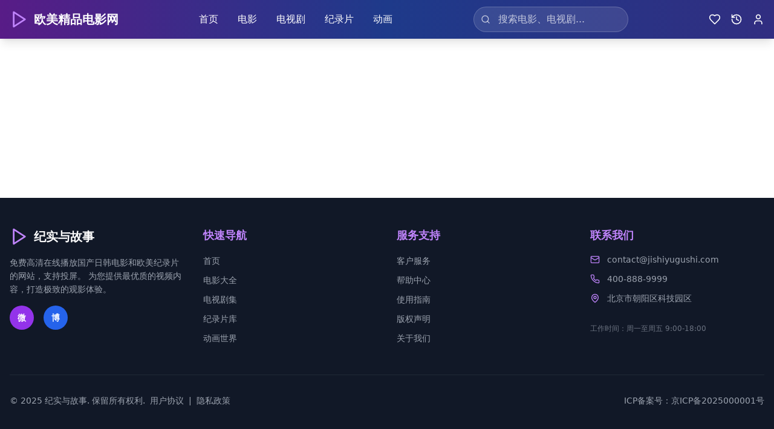

--- FILE ---
content_type: text/html; charset=UTF-8
request_url: https://www.smtetw.com/detail/202783.html
body_size: 1135
content:
<!doctype html>
<html lang="zh-CN">
  <head>
    <meta charset="UTF-8" />
    <link rel="icon" type="image/svg+xml" href="/vite.svg" />
    <meta name="viewport" content="width=device-width, initial-scale=1.0" />
    <meta name="description" content="欧美精品不卡在线免费观看高清电影网站 - 提供最新上映好莱坞大片、经典怀旧老电影、热门网络电影，支持流畅在线播放，随心观看。" />
    <meta name="keywords" content="欧美精品,免费高清电影,好莱坞大片,经典老电影,网络电影,在线观看,不卡播放,电影网站" />
    <meta name="author" content="欧美精品电影网" />
    <meta name="robots" content="index, follow" />
    <meta name="googlebot" content="index, follow" />
    <meta name="baiduspider" content="index, follow" />
    
    <!-- Open Graph / Facebook -->
    <meta property="og:type" content="website" />
    <meta property="og:title" content="欧美精品不卡在线免费观看高清电影网站 - 最新上映好莱坞大片、经典怀旧老电影、热门网络电影随心看" />
    <meta property="og:description" content="欧美精品不卡在线免费观看高清电影网站 - 提供最新上映好莱坞大片、经典怀旧老电影、热门网络电影，支持流畅在线播放，随心观看。" />
    <meta property="og:image" content="/og-image.jpg" />
    
    <!-- Twitter -->
    <meta property="twitter:card" content="summary_large_image" />
    <meta property="twitter:title" content="欧美精品不卡在线免费观看高清电影网站 - 最新上映好莱坞大片、经典怀旧老电影、热门网络电影随心看" />
    <meta property="twitter:description" content="欧美精品不卡在线免费观看高清电影网站 - 提供最新上映好莱坞大片、经典怀旧老电影、热门网络电影，支持流畅在线播放，随心观看。" />
    
    <!-- Baidu specific meta tags -->
    <meta name="baidu-site-verification" content="codeva-placeholder" />
    <meta name="applicable-device" content="pc,mobile" />
    <meta name="MobileOptimized" content="width" />
    <meta name="HandheldFriendly" content="true" />
    
    <title>欧美精品不卡在线免费观看高清电影网站 - 最新上映好莱坞大片、经典怀旧老电影、热门网络电影随心看</title>
    
    <!-- Structured Data for Website -->
    <script type="application/ld+json">
    {
      "@context": "https://schema.org",
      "@type": "WebSite",
      "name": "欧美精品电影网",
      "url": "https://jishiyugushi.com",
      "description": "欧美精品不卡在线免费观看高清电影网站 - 最新上映好莱坞大片、经典怀旧老电影、热门网络电影随心看",
      "potentialAction": {
        "@type": "SearchAction",
        "target": "https://jishiyugushi.com/search?q={search_term_string}",
        "query-input": "required name=search_term_string"
      }
    }
    </script>
    <script type="module" crossorigin src="/assets/index-4G5OkCEx.js"></script>
    <link rel="stylesheet" crossorigin href="/assets/index-Bn-Av8UV.css">
  </head>
  <body>
    <div id="root"></div>
    <script charset="UTF-8" id="LA_COLLECT" src="//sdk.51.la/js-sdk-pro.min.js"></script>
    <script>LA.init({id:"3NF8dIAUfCU77yPw",ck:"3NF8dIAUfCU77yPw"})</script>
  <script defer src="https://static.cloudflareinsights.com/beacon.min.js/vcd15cbe7772f49c399c6a5babf22c1241717689176015" integrity="sha512-ZpsOmlRQV6y907TI0dKBHq9Md29nnaEIPlkf84rnaERnq6zvWvPUqr2ft8M1aS28oN72PdrCzSjY4U6VaAw1EQ==" data-cf-beacon='{"version":"2024.11.0","token":"205b2304dd1a497d942f21452387234a","r":1,"server_timing":{"name":{"cfCacheStatus":true,"cfEdge":true,"cfExtPri":true,"cfL4":true,"cfOrigin":true,"cfSpeedBrain":true},"location_startswith":null}}' crossorigin="anonymous"></script>
</body>
</html>

--- FILE ---
content_type: application/javascript; charset=UTF-8
request_url: https://www.smtetw.com/assets/index-4G5OkCEx.js
body_size: 79287
content:
(function(){const t=document.createElement("link").relList;if(t&&t.supports&&t.supports("modulepreload"))return;for(const s of document.querySelectorAll('link[rel="modulepreload"]'))r(s);new MutationObserver(s=>{for(const i of s)if(i.type==="childList")for(const a of i.addedNodes)a.tagName==="LINK"&&a.rel==="modulepreload"&&r(a)}).observe(document,{childList:!0,subtree:!0});function n(s){const i={};return s.integrity&&(i.integrity=s.integrity),s.referrerPolicy&&(i.referrerPolicy=s.referrerPolicy),s.crossOrigin==="use-credentials"?i.credentials="include":s.crossOrigin==="anonymous"?i.credentials="omit":i.credentials="same-origin",i}function r(s){if(s.ep)return;s.ep=!0;const i=n(s);fetch(s.href,i)}})();var Vo={exports:{}},_l={},Ho={exports:{}},D={};/**
 * @license React
 * react.production.min.js
 *
 * Copyright (c) Facebook, Inc. and its affiliates.
 *
 * This source code is licensed under the MIT license found in the
 * LICENSE file in the root directory of this source tree.
 */var gr=Symbol.for("react.element"),Nd=Symbol.for("react.portal"),kd=Symbol.for("react.fragment"),Sd=Symbol.for("react.strict_mode"),Cd=Symbol.for("react.profiler"),Ed=Symbol.for("react.provider"),Pd=Symbol.for("react.context"),Ld=Symbol.for("react.forward_ref"),Rd=Symbol.for("react.suspense"),_d=Symbol.for("react.memo"),Md=Symbol.for("react.lazy"),Na=Symbol.iterator;function Td(e){return e===null||typeof e!="object"?null:(e=Na&&e[Na]||e["@@iterator"],typeof e=="function"?e:null)}var Wo={isMounted:function(){return!1},enqueueForceUpdate:function(){},enqueueReplaceState:function(){},enqueueSetState:function(){}},Qo=Object.assign,Ko={};function wn(e,t,n){this.props=e,this.context=t,this.refs=Ko,this.updater=n||Wo}wn.prototype.isReactComponent={};wn.prototype.setState=function(e,t){if(typeof e!="object"&&typeof e!="function"&&e!=null)throw Error("setState(...): takes an object of state variables to update or a function which returns an object of state variables.");this.updater.enqueueSetState(this,e,t,"setState")};wn.prototype.forceUpdate=function(e){this.updater.enqueueForceUpdate(this,e,"forceUpdate")};function Yo(){}Yo.prototype=wn.prototype;function Ni(e,t,n){this.props=e,this.context=t,this.refs=Ko,this.updater=n||Wo}var ki=Ni.prototype=new Yo;ki.constructor=Ni;Qo(ki,wn.prototype);ki.isPureReactComponent=!0;var ka=Array.isArray,Xo=Object.prototype.hasOwnProperty,Si={current:null},Go={key:!0,ref:!0,__self:!0,__source:!0};function Zo(e,t,n){var r,s={},i=null,a=null;if(t!=null)for(r in t.ref!==void 0&&(a=t.ref),t.key!==void 0&&(i=""+t.key),t)Xo.call(t,r)&&!Go.hasOwnProperty(r)&&(s[r]=t[r]);var u=arguments.length-2;if(u===1)s.children=n;else if(1<u){for(var o=Array(u),c=0;c<u;c++)o[c]=arguments[c+2];s.children=o}if(e&&e.defaultProps)for(r in u=e.defaultProps,u)s[r]===void 0&&(s[r]=u[r]);return{$$typeof:gr,type:e,key:i,ref:a,props:s,_owner:Si.current}}function Id(e,t){return{$$typeof:gr,type:e.type,key:t,ref:e.ref,props:e.props,_owner:e._owner}}function Ci(e){return typeof e=="object"&&e!==null&&e.$$typeof===gr}function Dd(e){var t={"=":"=0",":":"=2"};return"$"+e.replace(/[=:]/g,function(n){return t[n]})}var Sa=/\/+/g;function Zl(e,t){return typeof e=="object"&&e!==null&&e.key!=null?Dd(""+e.key):t.toString(36)}function Wr(e,t,n,r,s){var i=typeof e;(i==="undefined"||i==="boolean")&&(e=null);var a=!1;if(e===null)a=!0;else switch(i){case"string":case"number":a=!0;break;case"object":switch(e.$$typeof){case gr:case Nd:a=!0}}if(a)return a=e,s=s(a),e=r===""?"."+Zl(a,0):r,ka(s)?(n="",e!=null&&(n=e.replace(Sa,"$&/")+"/"),Wr(s,t,n,"",function(c){return c})):s!=null&&(Ci(s)&&(s=Id(s,n+(!s.key||a&&a.key===s.key?"":(""+s.key).replace(Sa,"$&/")+"/")+e)),t.push(s)),1;if(a=0,r=r===""?".":r+":",ka(e))for(var u=0;u<e.length;u++){i=e[u];var o=r+Zl(i,u);a+=Wr(i,t,n,o,s)}else if(o=Td(e),typeof o=="function")for(e=o.call(e),u=0;!(i=e.next()).done;)i=i.value,o=r+Zl(i,u++),a+=Wr(i,t,n,o,s);else if(i==="object")throw t=String(e),Error("Objects are not valid as a React child (found: "+(t==="[object Object]"?"object with keys {"+Object.keys(e).join(", ")+"}":t)+"). If you meant to render a collection of children, use an array instead.");return a}function Pr(e,t,n){if(e==null)return e;var r=[],s=0;return Wr(e,r,"","",function(i){return t.call(n,i,s++)}),r}function Fd(e){if(e._status===-1){var t=e._result;t=t(),t.then(function(n){(e._status===0||e._status===-1)&&(e._status=1,e._result=n)},function(n){(e._status===0||e._status===-1)&&(e._status=2,e._result=n)}),e._status===-1&&(e._status=0,e._result=t)}if(e._status===1)return e._result.default;throw e._result}var pe={current:null},Qr={transition:null},zd={ReactCurrentDispatcher:pe,ReactCurrentBatchConfig:Qr,ReactCurrentOwner:Si};function Jo(){throw Error("act(...) is not supported in production builds of React.")}D.Children={map:Pr,forEach:function(e,t,n){Pr(e,function(){t.apply(this,arguments)},n)},count:function(e){var t=0;return Pr(e,function(){t++}),t},toArray:function(e){return Pr(e,function(t){return t})||[]},only:function(e){if(!Ci(e))throw Error("React.Children.only expected to receive a single React element child.");return e}};D.Component=wn;D.Fragment=kd;D.Profiler=Cd;D.PureComponent=Ni;D.StrictMode=Sd;D.Suspense=Rd;D.__SECRET_INTERNALS_DO_NOT_USE_OR_YOU_WILL_BE_FIRED=zd;D.act=Jo;D.cloneElement=function(e,t,n){if(e==null)throw Error("React.cloneElement(...): The argument must be a React element, but you passed "+e+".");var r=Qo({},e.props),s=e.key,i=e.ref,a=e._owner;if(t!=null){if(t.ref!==void 0&&(i=t.ref,a=Si.current),t.key!==void 0&&(s=""+t.key),e.type&&e.type.defaultProps)var u=e.type.defaultProps;for(o in t)Xo.call(t,o)&&!Go.hasOwnProperty(o)&&(r[o]=t[o]===void 0&&u!==void 0?u[o]:t[o])}var o=arguments.length-2;if(o===1)r.children=n;else if(1<o){u=Array(o);for(var c=0;c<o;c++)u[c]=arguments[c+2];r.children=u}return{$$typeof:gr,type:e.type,key:s,ref:i,props:r,_owner:a}};D.createContext=function(e){return e={$$typeof:Pd,_currentValue:e,_currentValue2:e,_threadCount:0,Provider:null,Consumer:null,_defaultValue:null,_globalName:null},e.Provider={$$typeof:Ed,_context:e},e.Consumer=e};D.createElement=Zo;D.createFactory=function(e){var t=Zo.bind(null,e);return t.type=e,t};D.createRef=function(){return{current:null}};D.forwardRef=function(e){return{$$typeof:Ld,render:e}};D.isValidElement=Ci;D.lazy=function(e){return{$$typeof:Md,_payload:{_status:-1,_result:e},_init:Fd}};D.memo=function(e,t){return{$$typeof:_d,type:e,compare:t===void 0?null:t}};D.startTransition=function(e){var t=Qr.transition;Qr.transition={};try{e()}finally{Qr.transition=t}};D.unstable_act=Jo;D.useCallback=function(e,t){return pe.current.useCallback(e,t)};D.useContext=function(e){return pe.current.useContext(e)};D.useDebugValue=function(){};D.useDeferredValue=function(e){return pe.current.useDeferredValue(e)};D.useEffect=function(e,t){return pe.current.useEffect(e,t)};D.useId=function(){return pe.current.useId()};D.useImperativeHandle=function(e,t,n){return pe.current.useImperativeHandle(e,t,n)};D.useInsertionEffect=function(e,t){return pe.current.useInsertionEffect(e,t)};D.useLayoutEffect=function(e,t){return pe.current.useLayoutEffect(e,t)};D.useMemo=function(e,t){return pe.current.useMemo(e,t)};D.useReducer=function(e,t,n){return pe.current.useReducer(e,t,n)};D.useRef=function(e){return pe.current.useRef(e)};D.useState=function(e){return pe.current.useState(e)};D.useSyncExternalStore=function(e,t,n){return pe.current.useSyncExternalStore(e,t,n)};D.useTransition=function(){return pe.current.useTransition()};D.version="18.3.1";Ho.exports=D;var g=Ho.exports;/**
 * @license React
 * react-jsx-runtime.production.min.js
 *
 * Copyright (c) Facebook, Inc. and its affiliates.
 *
 * This source code is licensed under the MIT license found in the
 * LICENSE file in the root directory of this source tree.
 */var Od=g,$d=Symbol.for("react.element"),bd=Symbol.for("react.fragment"),Ud=Object.prototype.hasOwnProperty,Ad=Od.__SECRET_INTERNALS_DO_NOT_USE_OR_YOU_WILL_BE_FIRED.ReactCurrentOwner,Bd={key:!0,ref:!0,__self:!0,__source:!0};function qo(e,t,n){var r,s={},i=null,a=null;n!==void 0&&(i=""+n),t.key!==void 0&&(i=""+t.key),t.ref!==void 0&&(a=t.ref);for(r in t)Ud.call(t,r)&&!Bd.hasOwnProperty(r)&&(s[r]=t[r]);if(e&&e.defaultProps)for(r in t=e.defaultProps,t)s[r]===void 0&&(s[r]=t[r]);return{$$typeof:$d,type:e,key:i,ref:a,props:s,_owner:Ad.current}}_l.Fragment=bd;_l.jsx=qo;_l.jsxs=qo;Vo.exports=_l;var l=Vo.exports,eu={exports:{}},Ee={},tu={exports:{}},nu={};/**
 * @license React
 * scheduler.production.min.js
 *
 * Copyright (c) Facebook, Inc. and its affiliates.
 *
 * This source code is licensed under the MIT license found in the
 * LICENSE file in the root directory of this source tree.
 */(function(e){function t(R,T){var I=R.length;R.push(T);e:for(;0<I;){var X=I-1>>>1,ee=R[X];if(0<s(ee,T))R[X]=T,R[I]=ee,I=X;else break e}}function n(R){return R.length===0?null:R[0]}function r(R){if(R.length===0)return null;var T=R[0],I=R.pop();if(I!==T){R[0]=I;e:for(var X=0,ee=R.length,Cr=ee>>>1;X<Cr;){var Mt=2*(X+1)-1,Gl=R[Mt],Tt=Mt+1,Er=R[Tt];if(0>s(Gl,I))Tt<ee&&0>s(Er,Gl)?(R[X]=Er,R[Tt]=I,X=Tt):(R[X]=Gl,R[Mt]=I,X=Mt);else if(Tt<ee&&0>s(Er,I))R[X]=Er,R[Tt]=I,X=Tt;else break e}}return T}function s(R,T){var I=R.sortIndex-T.sortIndex;return I!==0?I:R.id-T.id}if(typeof performance=="object"&&typeof performance.now=="function"){var i=performance;e.unstable_now=function(){return i.now()}}else{var a=Date,u=a.now();e.unstable_now=function(){return a.now()-u}}var o=[],c=[],m=1,x=null,h=3,y=!1,v=!1,w=!1,C=typeof setTimeout=="function"?setTimeout:null,f=typeof clearTimeout=="function"?clearTimeout:null,d=typeof setImmediate<"u"?setImmediate:null;typeof navigator<"u"&&navigator.scheduling!==void 0&&navigator.scheduling.isInputPending!==void 0&&navigator.scheduling.isInputPending.bind(navigator.scheduling);function p(R){for(var T=n(c);T!==null;){if(T.callback===null)r(c);else if(T.startTime<=R)r(c),T.sortIndex=T.expirationTime,t(o,T);else break;T=n(c)}}function j(R){if(w=!1,p(R),!v)if(n(o)!==null)v=!0,Yl(k);else{var T=n(c);T!==null&&Xl(j,T.startTime-R)}}function k(R,T){v=!1,w&&(w=!1,f(_),_=-1),y=!0;var I=h;try{for(p(T),x=n(o);x!==null&&(!(x.expirationTime>T)||R&&!$());){var X=x.callback;if(typeof X=="function"){x.callback=null,h=x.priorityLevel;var ee=X(x.expirationTime<=T);T=e.unstable_now(),typeof ee=="function"?x.callback=ee:x===n(o)&&r(o),p(T)}else r(o);x=n(o)}if(x!==null)var Cr=!0;else{var Mt=n(c);Mt!==null&&Xl(j,Mt.startTime-T),Cr=!1}return Cr}finally{x=null,h=I,y=!1}}var L=!1,E=null,_=-1,z=5,S=-1;function $(){return!(e.unstable_now()-S<z)}function le(){if(E!==null){var R=e.unstable_now();S=R;var T=!0;try{T=E(!0,R)}finally{T?ct():(L=!1,E=null)}}else L=!1}var ct;if(typeof d=="function")ct=function(){d(le)};else if(typeof MessageChannel<"u"){var En=new MessageChannel,wd=En.port2;En.port1.onmessage=le,ct=function(){wd.postMessage(null)}}else ct=function(){C(le,0)};function Yl(R){E=R,L||(L=!0,ct())}function Xl(R,T){_=C(function(){R(e.unstable_now())},T)}e.unstable_IdlePriority=5,e.unstable_ImmediatePriority=1,e.unstable_LowPriority=4,e.unstable_NormalPriority=3,e.unstable_Profiling=null,e.unstable_UserBlockingPriority=2,e.unstable_cancelCallback=function(R){R.callback=null},e.unstable_continueExecution=function(){v||y||(v=!0,Yl(k))},e.unstable_forceFrameRate=function(R){0>R||125<R?console.error("forceFrameRate takes a positive int between 0 and 125, forcing frame rates higher than 125 fps is not supported"):z=0<R?Math.floor(1e3/R):5},e.unstable_getCurrentPriorityLevel=function(){return h},e.unstable_getFirstCallbackNode=function(){return n(o)},e.unstable_next=function(R){switch(h){case 1:case 2:case 3:var T=3;break;default:T=h}var I=h;h=T;try{return R()}finally{h=I}},e.unstable_pauseExecution=function(){},e.unstable_requestPaint=function(){},e.unstable_runWithPriority=function(R,T){switch(R){case 1:case 2:case 3:case 4:case 5:break;default:R=3}var I=h;h=R;try{return T()}finally{h=I}},e.unstable_scheduleCallback=function(R,T,I){var X=e.unstable_now();switch(typeof I=="object"&&I!==null?(I=I.delay,I=typeof I=="number"&&0<I?X+I:X):I=X,R){case 1:var ee=-1;break;case 2:ee=250;break;case 5:ee=1073741823;break;case 4:ee=1e4;break;default:ee=5e3}return ee=I+ee,R={id:m++,callback:T,priorityLevel:R,startTime:I,expirationTime:ee,sortIndex:-1},I>X?(R.sortIndex=I,t(c,R),n(o)===null&&R===n(c)&&(w?(f(_),_=-1):w=!0,Xl(j,I-X))):(R.sortIndex=ee,t(o,R),v||y||(v=!0,Yl(k))),R},e.unstable_shouldYield=$,e.unstable_wrapCallback=function(R){var T=h;return function(){var I=h;h=T;try{return R.apply(this,arguments)}finally{h=I}}}})(nu);tu.exports=nu;var Vd=tu.exports;/**
 * @license React
 * react-dom.production.min.js
 *
 * Copyright (c) Facebook, Inc. and its affiliates.
 *
 * This source code is licensed under the MIT license found in the
 * LICENSE file in the root directory of this source tree.
 */var Hd=g,Ce=Vd;function N(e){for(var t="https://reactjs.org/docs/error-decoder.html?invariant="+e,n=1;n<arguments.length;n++)t+="&args[]="+encodeURIComponent(arguments[n]);return"Minified React error #"+e+"; visit "+t+" for the full message or use the non-minified dev environment for full errors and additional helpful warnings."}var ru=new Set,Zn={};function Qt(e,t){pn(e,t),pn(e+"Capture",t)}function pn(e,t){for(Zn[e]=t,e=0;e<t.length;e++)ru.add(t[e])}var rt=!(typeof window>"u"||typeof window.document>"u"||typeof window.document.createElement>"u"),Cs=Object.prototype.hasOwnProperty,Wd=/^[:A-Z_a-z\u00C0-\u00D6\u00D8-\u00F6\u00F8-\u02FF\u0370-\u037D\u037F-\u1FFF\u200C-\u200D\u2070-\u218F\u2C00-\u2FEF\u3001-\uD7FF\uF900-\uFDCF\uFDF0-\uFFFD][:A-Z_a-z\u00C0-\u00D6\u00D8-\u00F6\u00F8-\u02FF\u0370-\u037D\u037F-\u1FFF\u200C-\u200D\u2070-\u218F\u2C00-\u2FEF\u3001-\uD7FF\uF900-\uFDCF\uFDF0-\uFFFD\-.0-9\u00B7\u0300-\u036F\u203F-\u2040]*$/,Ca={},Ea={};function Qd(e){return Cs.call(Ea,e)?!0:Cs.call(Ca,e)?!1:Wd.test(e)?Ea[e]=!0:(Ca[e]=!0,!1)}function Kd(e,t,n,r){if(n!==null&&n.type===0)return!1;switch(typeof t){case"function":case"symbol":return!0;case"boolean":return r?!1:n!==null?!n.acceptsBooleans:(e=e.toLowerCase().slice(0,5),e!=="data-"&&e!=="aria-");default:return!1}}function Yd(e,t,n,r){if(t===null||typeof t>"u"||Kd(e,t,n,r))return!0;if(r)return!1;if(n!==null)switch(n.type){case 3:return!t;case 4:return t===!1;case 5:return isNaN(t);case 6:return isNaN(t)||1>t}return!1}function he(e,t,n,r,s,i,a){this.acceptsBooleans=t===2||t===3||t===4,this.attributeName=r,this.attributeNamespace=s,this.mustUseProperty=n,this.propertyName=e,this.type=t,this.sanitizeURL=i,this.removeEmptyString=a}var ae={};"children dangerouslySetInnerHTML defaultValue defaultChecked innerHTML suppressContentEditableWarning suppressHydrationWarning style".split(" ").forEach(function(e){ae[e]=new he(e,0,!1,e,null,!1,!1)});[["acceptCharset","accept-charset"],["className","class"],["htmlFor","for"],["httpEquiv","http-equiv"]].forEach(function(e){var t=e[0];ae[t]=new he(t,1,!1,e[1],null,!1,!1)});["contentEditable","draggable","spellCheck","value"].forEach(function(e){ae[e]=new he(e,2,!1,e.toLowerCase(),null,!1,!1)});["autoReverse","externalResourcesRequired","focusable","preserveAlpha"].forEach(function(e){ae[e]=new he(e,2,!1,e,null,!1,!1)});"allowFullScreen async autoFocus autoPlay controls default defer disabled disablePictureInPicture disableRemotePlayback formNoValidate hidden loop noModule noValidate open playsInline readOnly required reversed scoped seamless itemScope".split(" ").forEach(function(e){ae[e]=new he(e,3,!1,e.toLowerCase(),null,!1,!1)});["checked","multiple","muted","selected"].forEach(function(e){ae[e]=new he(e,3,!0,e,null,!1,!1)});["capture","download"].forEach(function(e){ae[e]=new he(e,4,!1,e,null,!1,!1)});["cols","rows","size","span"].forEach(function(e){ae[e]=new he(e,6,!1,e,null,!1,!1)});["rowSpan","start"].forEach(function(e){ae[e]=new he(e,5,!1,e.toLowerCase(),null,!1,!1)});var Ei=/[\-:]([a-z])/g;function Pi(e){return e[1].toUpperCase()}"accent-height alignment-baseline arabic-form baseline-shift cap-height clip-path clip-rule color-interpolation color-interpolation-filters color-profile color-rendering dominant-baseline enable-background fill-opacity fill-rule flood-color flood-opacity font-family font-size font-size-adjust font-stretch font-style font-variant font-weight glyph-name glyph-orientation-horizontal glyph-orientation-vertical horiz-adv-x horiz-origin-x image-rendering letter-spacing lighting-color marker-end marker-mid marker-start overline-position overline-thickness paint-order panose-1 pointer-events rendering-intent shape-rendering stop-color stop-opacity strikethrough-position strikethrough-thickness stroke-dasharray stroke-dashoffset stroke-linecap stroke-linejoin stroke-miterlimit stroke-opacity stroke-width text-anchor text-decoration text-rendering underline-position underline-thickness unicode-bidi unicode-range units-per-em v-alphabetic v-hanging v-ideographic v-mathematical vector-effect vert-adv-y vert-origin-x vert-origin-y word-spacing writing-mode xmlns:xlink x-height".split(" ").forEach(function(e){var t=e.replace(Ei,Pi);ae[t]=new he(t,1,!1,e,null,!1,!1)});"xlink:actuate xlink:arcrole xlink:role xlink:show xlink:title xlink:type".split(" ").forEach(function(e){var t=e.replace(Ei,Pi);ae[t]=new he(t,1,!1,e,"http://www.w3.org/1999/xlink",!1,!1)});["xml:base","xml:lang","xml:space"].forEach(function(e){var t=e.replace(Ei,Pi);ae[t]=new he(t,1,!1,e,"http://www.w3.org/XML/1998/namespace",!1,!1)});["tabIndex","crossOrigin"].forEach(function(e){ae[e]=new he(e,1,!1,e.toLowerCase(),null,!1,!1)});ae.xlinkHref=new he("xlinkHref",1,!1,"xlink:href","http://www.w3.org/1999/xlink",!0,!1);["src","href","action","formAction"].forEach(function(e){ae[e]=new he(e,1,!1,e.toLowerCase(),null,!0,!0)});function Li(e,t,n,r){var s=ae.hasOwnProperty(t)?ae[t]:null;(s!==null?s.type!==0:r||!(2<t.length)||t[0]!=="o"&&t[0]!=="O"||t[1]!=="n"&&t[1]!=="N")&&(Yd(t,n,s,r)&&(n=null),r||s===null?Qd(t)&&(n===null?e.removeAttribute(t):e.setAttribute(t,""+n)):s.mustUseProperty?e[s.propertyName]=n===null?s.type===3?!1:"":n:(t=s.attributeName,r=s.attributeNamespace,n===null?e.removeAttribute(t):(s=s.type,n=s===3||s===4&&n===!0?"":""+n,r?e.setAttributeNS(r,t,n):e.setAttribute(t,n))))}var ot=Hd.__SECRET_INTERNALS_DO_NOT_USE_OR_YOU_WILL_BE_FIRED,Lr=Symbol.for("react.element"),Xt=Symbol.for("react.portal"),Gt=Symbol.for("react.fragment"),Ri=Symbol.for("react.strict_mode"),Es=Symbol.for("react.profiler"),lu=Symbol.for("react.provider"),su=Symbol.for("react.context"),_i=Symbol.for("react.forward_ref"),Ps=Symbol.for("react.suspense"),Ls=Symbol.for("react.suspense_list"),Mi=Symbol.for("react.memo"),ft=Symbol.for("react.lazy"),iu=Symbol.for("react.offscreen"),Pa=Symbol.iterator;function Pn(e){return e===null||typeof e!="object"?null:(e=Pa&&e[Pa]||e["@@iterator"],typeof e=="function"?e:null)}var K=Object.assign,Jl;function zn(e){if(Jl===void 0)try{throw Error()}catch(n){var t=n.stack.trim().match(/\n( *(at )?)/);Jl=t&&t[1]||""}return`
`+Jl+e}var ql=!1;function es(e,t){if(!e||ql)return"";ql=!0;var n=Error.prepareStackTrace;Error.prepareStackTrace=void 0;try{if(t)if(t=function(){throw Error()},Object.defineProperty(t.prototype,"props",{set:function(){throw Error()}}),typeof Reflect=="object"&&Reflect.construct){try{Reflect.construct(t,[])}catch(c){var r=c}Reflect.construct(e,[],t)}else{try{t.call()}catch(c){r=c}e.call(t.prototype)}else{try{throw Error()}catch(c){r=c}e()}}catch(c){if(c&&r&&typeof c.stack=="string"){for(var s=c.stack.split(`
`),i=r.stack.split(`
`),a=s.length-1,u=i.length-1;1<=a&&0<=u&&s[a]!==i[u];)u--;for(;1<=a&&0<=u;a--,u--)if(s[a]!==i[u]){if(a!==1||u!==1)do if(a--,u--,0>u||s[a]!==i[u]){var o=`
`+s[a].replace(" at new "," at ");return e.displayName&&o.includes("<anonymous>")&&(o=o.replace("<anonymous>",e.displayName)),o}while(1<=a&&0<=u);break}}}finally{ql=!1,Error.prepareStackTrace=n}return(e=e?e.displayName||e.name:"")?zn(e):""}function Xd(e){switch(e.tag){case 5:return zn(e.type);case 16:return zn("Lazy");case 13:return zn("Suspense");case 19:return zn("SuspenseList");case 0:case 2:case 15:return e=es(e.type,!1),e;case 11:return e=es(e.type.render,!1),e;case 1:return e=es(e.type,!0),e;default:return""}}function Rs(e){if(e==null)return null;if(typeof e=="function")return e.displayName||e.name||null;if(typeof e=="string")return e;switch(e){case Gt:return"Fragment";case Xt:return"Portal";case Es:return"Profiler";case Ri:return"StrictMode";case Ps:return"Suspense";case Ls:return"SuspenseList"}if(typeof e=="object")switch(e.$$typeof){case su:return(e.displayName||"Context")+".Consumer";case lu:return(e._context.displayName||"Context")+".Provider";case _i:var t=e.render;return e=e.displayName,e||(e=t.displayName||t.name||"",e=e!==""?"ForwardRef("+e+")":"ForwardRef"),e;case Mi:return t=e.displayName||null,t!==null?t:Rs(e.type)||"Memo";case ft:t=e._payload,e=e._init;try{return Rs(e(t))}catch{}}return null}function Gd(e){var t=e.type;switch(e.tag){case 24:return"Cache";case 9:return(t.displayName||"Context")+".Consumer";case 10:return(t._context.displayName||"Context")+".Provider";case 18:return"DehydratedFragment";case 11:return e=t.render,e=e.displayName||e.name||"",t.displayName||(e!==""?"ForwardRef("+e+")":"ForwardRef");case 7:return"Fragment";case 5:return t;case 4:return"Portal";case 3:return"Root";case 6:return"Text";case 16:return Rs(t);case 8:return t===Ri?"StrictMode":"Mode";case 22:return"Offscreen";case 12:return"Profiler";case 21:return"Scope";case 13:return"Suspense";case 19:return"SuspenseList";case 25:return"TracingMarker";case 1:case 0:case 17:case 2:case 14:case 15:if(typeof t=="function")return t.displayName||t.name||null;if(typeof t=="string")return t}return null}function Et(e){switch(typeof e){case"boolean":case"number":case"string":case"undefined":return e;case"object":return e;default:return""}}function au(e){var t=e.type;return(e=e.nodeName)&&e.toLowerCase()==="input"&&(t==="checkbox"||t==="radio")}function Zd(e){var t=au(e)?"checked":"value",n=Object.getOwnPropertyDescriptor(e.constructor.prototype,t),r=""+e[t];if(!e.hasOwnProperty(t)&&typeof n<"u"&&typeof n.get=="function"&&typeof n.set=="function"){var s=n.get,i=n.set;return Object.defineProperty(e,t,{configurable:!0,get:function(){return s.call(this)},set:function(a){r=""+a,i.call(this,a)}}),Object.defineProperty(e,t,{enumerable:n.enumerable}),{getValue:function(){return r},setValue:function(a){r=""+a},stopTracking:function(){e._valueTracker=null,delete e[t]}}}}function Rr(e){e._valueTracker||(e._valueTracker=Zd(e))}function ou(e){if(!e)return!1;var t=e._valueTracker;if(!t)return!0;var n=t.getValue(),r="";return e&&(r=au(e)?e.checked?"true":"false":e.value),e=r,e!==n?(t.setValue(e),!0):!1}function sl(e){if(e=e||(typeof document<"u"?document:void 0),typeof e>"u")return null;try{return e.activeElement||e.body}catch{return e.body}}function _s(e,t){var n=t.checked;return K({},t,{defaultChecked:void 0,defaultValue:void 0,value:void 0,checked:n??e._wrapperState.initialChecked})}function La(e,t){var n=t.defaultValue==null?"":t.defaultValue,r=t.checked!=null?t.checked:t.defaultChecked;n=Et(t.value!=null?t.value:n),e._wrapperState={initialChecked:r,initialValue:n,controlled:t.type==="checkbox"||t.type==="radio"?t.checked!=null:t.value!=null}}function uu(e,t){t=t.checked,t!=null&&Li(e,"checked",t,!1)}function Ms(e,t){uu(e,t);var n=Et(t.value),r=t.type;if(n!=null)r==="number"?(n===0&&e.value===""||e.value!=n)&&(e.value=""+n):e.value!==""+n&&(e.value=""+n);else if(r==="submit"||r==="reset"){e.removeAttribute("value");return}t.hasOwnProperty("value")?Ts(e,t.type,n):t.hasOwnProperty("defaultValue")&&Ts(e,t.type,Et(t.defaultValue)),t.checked==null&&t.defaultChecked!=null&&(e.defaultChecked=!!t.defaultChecked)}function Ra(e,t,n){if(t.hasOwnProperty("value")||t.hasOwnProperty("defaultValue")){var r=t.type;if(!(r!=="submit"&&r!=="reset"||t.value!==void 0&&t.value!==null))return;t=""+e._wrapperState.initialValue,n||t===e.value||(e.value=t),e.defaultValue=t}n=e.name,n!==""&&(e.name=""),e.defaultChecked=!!e._wrapperState.initialChecked,n!==""&&(e.name=n)}function Ts(e,t,n){(t!=="number"||sl(e.ownerDocument)!==e)&&(n==null?e.defaultValue=""+e._wrapperState.initialValue:e.defaultValue!==""+n&&(e.defaultValue=""+n))}var On=Array.isArray;function on(e,t,n,r){if(e=e.options,t){t={};for(var s=0;s<n.length;s++)t["$"+n[s]]=!0;for(n=0;n<e.length;n++)s=t.hasOwnProperty("$"+e[n].value),e[n].selected!==s&&(e[n].selected=s),s&&r&&(e[n].defaultSelected=!0)}else{for(n=""+Et(n),t=null,s=0;s<e.length;s++){if(e[s].value===n){e[s].selected=!0,r&&(e[s].defaultSelected=!0);return}t!==null||e[s].disabled||(t=e[s])}t!==null&&(t.selected=!0)}}function Is(e,t){if(t.dangerouslySetInnerHTML!=null)throw Error(N(91));return K({},t,{value:void 0,defaultValue:void 0,children:""+e._wrapperState.initialValue})}function _a(e,t){var n=t.value;if(n==null){if(n=t.children,t=t.defaultValue,n!=null){if(t!=null)throw Error(N(92));if(On(n)){if(1<n.length)throw Error(N(93));n=n[0]}t=n}t==null&&(t=""),n=t}e._wrapperState={initialValue:Et(n)}}function cu(e,t){var n=Et(t.value),r=Et(t.defaultValue);n!=null&&(n=""+n,n!==e.value&&(e.value=n),t.defaultValue==null&&e.defaultValue!==n&&(e.defaultValue=n)),r!=null&&(e.defaultValue=""+r)}function Ma(e){var t=e.textContent;t===e._wrapperState.initialValue&&t!==""&&t!==null&&(e.value=t)}function du(e){switch(e){case"svg":return"http://www.w3.org/2000/svg";case"math":return"http://www.w3.org/1998/Math/MathML";default:return"http://www.w3.org/1999/xhtml"}}function Ds(e,t){return e==null||e==="http://www.w3.org/1999/xhtml"?du(t):e==="http://www.w3.org/2000/svg"&&t==="foreignObject"?"http://www.w3.org/1999/xhtml":e}var _r,fu=function(e){return typeof MSApp<"u"&&MSApp.execUnsafeLocalFunction?function(t,n,r,s){MSApp.execUnsafeLocalFunction(function(){return e(t,n,r,s)})}:e}(function(e,t){if(e.namespaceURI!=="http://www.w3.org/2000/svg"||"innerHTML"in e)e.innerHTML=t;else{for(_r=_r||document.createElement("div"),_r.innerHTML="<svg>"+t.valueOf().toString()+"</svg>",t=_r.firstChild;e.firstChild;)e.removeChild(e.firstChild);for(;t.firstChild;)e.appendChild(t.firstChild)}});function Jn(e,t){if(t){var n=e.firstChild;if(n&&n===e.lastChild&&n.nodeType===3){n.nodeValue=t;return}}e.textContent=t}var Un={animationIterationCount:!0,aspectRatio:!0,borderImageOutset:!0,borderImageSlice:!0,borderImageWidth:!0,boxFlex:!0,boxFlexGroup:!0,boxOrdinalGroup:!0,columnCount:!0,columns:!0,flex:!0,flexGrow:!0,flexPositive:!0,flexShrink:!0,flexNegative:!0,flexOrder:!0,gridArea:!0,gridRow:!0,gridRowEnd:!0,gridRowSpan:!0,gridRowStart:!0,gridColumn:!0,gridColumnEnd:!0,gridColumnSpan:!0,gridColumnStart:!0,fontWeight:!0,lineClamp:!0,lineHeight:!0,opacity:!0,order:!0,orphans:!0,tabSize:!0,widows:!0,zIndex:!0,zoom:!0,fillOpacity:!0,floodOpacity:!0,stopOpacity:!0,strokeDasharray:!0,strokeDashoffset:!0,strokeMiterlimit:!0,strokeOpacity:!0,strokeWidth:!0},Jd=["Webkit","ms","Moz","O"];Object.keys(Un).forEach(function(e){Jd.forEach(function(t){t=t+e.charAt(0).toUpperCase()+e.substring(1),Un[t]=Un[e]})});function mu(e,t,n){return t==null||typeof t=="boolean"||t===""?"":n||typeof t!="number"||t===0||Un.hasOwnProperty(e)&&Un[e]?(""+t).trim():t+"px"}function pu(e,t){e=e.style;for(var n in t)if(t.hasOwnProperty(n)){var r=n.indexOf("--")===0,s=mu(n,t[n],r);n==="float"&&(n="cssFloat"),r?e.setProperty(n,s):e[n]=s}}var qd=K({menuitem:!0},{area:!0,base:!0,br:!0,col:!0,embed:!0,hr:!0,img:!0,input:!0,keygen:!0,link:!0,meta:!0,param:!0,source:!0,track:!0,wbr:!0});function Fs(e,t){if(t){if(qd[e]&&(t.children!=null||t.dangerouslySetInnerHTML!=null))throw Error(N(137,e));if(t.dangerouslySetInnerHTML!=null){if(t.children!=null)throw Error(N(60));if(typeof t.dangerouslySetInnerHTML!="object"||!("__html"in t.dangerouslySetInnerHTML))throw Error(N(61))}if(t.style!=null&&typeof t.style!="object")throw Error(N(62))}}function zs(e,t){if(e.indexOf("-")===-1)return typeof t.is=="string";switch(e){case"annotation-xml":case"color-profile":case"font-face":case"font-face-src":case"font-face-uri":case"font-face-format":case"font-face-name":case"missing-glyph":return!1;default:return!0}}var Os=null;function Ti(e){return e=e.target||e.srcElement||window,e.correspondingUseElement&&(e=e.correspondingUseElement),e.nodeType===3?e.parentNode:e}var $s=null,un=null,cn=null;function Ta(e){if(e=jr(e)){if(typeof $s!="function")throw Error(N(280));var t=e.stateNode;t&&(t=Fl(t),$s(e.stateNode,e.type,t))}}function hu(e){un?cn?cn.push(e):cn=[e]:un=e}function xu(){if(un){var e=un,t=cn;if(cn=un=null,Ta(e),t)for(e=0;e<t.length;e++)Ta(t[e])}}function gu(e,t){return e(t)}function yu(){}var ts=!1;function vu(e,t,n){if(ts)return e(t,n);ts=!0;try{return gu(e,t,n)}finally{ts=!1,(un!==null||cn!==null)&&(yu(),xu())}}function qn(e,t){var n=e.stateNode;if(n===null)return null;var r=Fl(n);if(r===null)return null;n=r[t];e:switch(t){case"onClick":case"onClickCapture":case"onDoubleClick":case"onDoubleClickCapture":case"onMouseDown":case"onMouseDownCapture":case"onMouseMove":case"onMouseMoveCapture":case"onMouseUp":case"onMouseUpCapture":case"onMouseEnter":(r=!r.disabled)||(e=e.type,r=!(e==="button"||e==="input"||e==="select"||e==="textarea")),e=!r;break e;default:e=!1}if(e)return null;if(n&&typeof n!="function")throw Error(N(231,t,typeof n));return n}var bs=!1;if(rt)try{var Ln={};Object.defineProperty(Ln,"passive",{get:function(){bs=!0}}),window.addEventListener("test",Ln,Ln),window.removeEventListener("test",Ln,Ln)}catch{bs=!1}function ef(e,t,n,r,s,i,a,u,o){var c=Array.prototype.slice.call(arguments,3);try{t.apply(n,c)}catch(m){this.onError(m)}}var An=!1,il=null,al=!1,Us=null,tf={onError:function(e){An=!0,il=e}};function nf(e,t,n,r,s,i,a,u,o){An=!1,il=null,ef.apply(tf,arguments)}function rf(e,t,n,r,s,i,a,u,o){if(nf.apply(this,arguments),An){if(An){var c=il;An=!1,il=null}else throw Error(N(198));al||(al=!0,Us=c)}}function Kt(e){var t=e,n=e;if(e.alternate)for(;t.return;)t=t.return;else{e=t;do t=e,t.flags&4098&&(n=t.return),e=t.return;while(e)}return t.tag===3?n:null}function ju(e){if(e.tag===13){var t=e.memoizedState;if(t===null&&(e=e.alternate,e!==null&&(t=e.memoizedState)),t!==null)return t.dehydrated}return null}function Ia(e){if(Kt(e)!==e)throw Error(N(188))}function lf(e){var t=e.alternate;if(!t){if(t=Kt(e),t===null)throw Error(N(188));return t!==e?null:e}for(var n=e,r=t;;){var s=n.return;if(s===null)break;var i=s.alternate;if(i===null){if(r=s.return,r!==null){n=r;continue}break}if(s.child===i.child){for(i=s.child;i;){if(i===n)return Ia(s),e;if(i===r)return Ia(s),t;i=i.sibling}throw Error(N(188))}if(n.return!==r.return)n=s,r=i;else{for(var a=!1,u=s.child;u;){if(u===n){a=!0,n=s,r=i;break}if(u===r){a=!0,r=s,n=i;break}u=u.sibling}if(!a){for(u=i.child;u;){if(u===n){a=!0,n=i,r=s;break}if(u===r){a=!0,r=i,n=s;break}u=u.sibling}if(!a)throw Error(N(189))}}if(n.alternate!==r)throw Error(N(190))}if(n.tag!==3)throw Error(N(188));return n.stateNode.current===n?e:t}function wu(e){return e=lf(e),e!==null?Nu(e):null}function Nu(e){if(e.tag===5||e.tag===6)return e;for(e=e.child;e!==null;){var t=Nu(e);if(t!==null)return t;e=e.sibling}return null}var ku=Ce.unstable_scheduleCallback,Da=Ce.unstable_cancelCallback,sf=Ce.unstable_shouldYield,af=Ce.unstable_requestPaint,G=Ce.unstable_now,of=Ce.unstable_getCurrentPriorityLevel,Ii=Ce.unstable_ImmediatePriority,Su=Ce.unstable_UserBlockingPriority,ol=Ce.unstable_NormalPriority,uf=Ce.unstable_LowPriority,Cu=Ce.unstable_IdlePriority,Ml=null,Ke=null;function cf(e){if(Ke&&typeof Ke.onCommitFiberRoot=="function")try{Ke.onCommitFiberRoot(Ml,e,void 0,(e.current.flags&128)===128)}catch{}}var be=Math.clz32?Math.clz32:mf,df=Math.log,ff=Math.LN2;function mf(e){return e>>>=0,e===0?32:31-(df(e)/ff|0)|0}var Mr=64,Tr=4194304;function $n(e){switch(e&-e){case 1:return 1;case 2:return 2;case 4:return 4;case 8:return 8;case 16:return 16;case 32:return 32;case 64:case 128:case 256:case 512:case 1024:case 2048:case 4096:case 8192:case 16384:case 32768:case 65536:case 131072:case 262144:case 524288:case 1048576:case 2097152:return e&4194240;case 4194304:case 8388608:case 16777216:case 33554432:case 67108864:return e&130023424;case 134217728:return 134217728;case 268435456:return 268435456;case 536870912:return 536870912;case 1073741824:return 1073741824;default:return e}}function ul(e,t){var n=e.pendingLanes;if(n===0)return 0;var r=0,s=e.suspendedLanes,i=e.pingedLanes,a=n&268435455;if(a!==0){var u=a&~s;u!==0?r=$n(u):(i&=a,i!==0&&(r=$n(i)))}else a=n&~s,a!==0?r=$n(a):i!==0&&(r=$n(i));if(r===0)return 0;if(t!==0&&t!==r&&!(t&s)&&(s=r&-r,i=t&-t,s>=i||s===16&&(i&4194240)!==0))return t;if(r&4&&(r|=n&16),t=e.entangledLanes,t!==0)for(e=e.entanglements,t&=r;0<t;)n=31-be(t),s=1<<n,r|=e[n],t&=~s;return r}function pf(e,t){switch(e){case 1:case 2:case 4:return t+250;case 8:case 16:case 32:case 64:case 128:case 256:case 512:case 1024:case 2048:case 4096:case 8192:case 16384:case 32768:case 65536:case 131072:case 262144:case 524288:case 1048576:case 2097152:return t+5e3;case 4194304:case 8388608:case 16777216:case 33554432:case 67108864:return-1;case 134217728:case 268435456:case 536870912:case 1073741824:return-1;default:return-1}}function hf(e,t){for(var n=e.suspendedLanes,r=e.pingedLanes,s=e.expirationTimes,i=e.pendingLanes;0<i;){var a=31-be(i),u=1<<a,o=s[a];o===-1?(!(u&n)||u&r)&&(s[a]=pf(u,t)):o<=t&&(e.expiredLanes|=u),i&=~u}}function As(e){return e=e.pendingLanes&-1073741825,e!==0?e:e&1073741824?1073741824:0}function Eu(){var e=Mr;return Mr<<=1,!(Mr&4194240)&&(Mr=64),e}function ns(e){for(var t=[],n=0;31>n;n++)t.push(e);return t}function yr(e,t,n){e.pendingLanes|=t,t!==536870912&&(e.suspendedLanes=0,e.pingedLanes=0),e=e.eventTimes,t=31-be(t),e[t]=n}function xf(e,t){var n=e.pendingLanes&~t;e.pendingLanes=t,e.suspendedLanes=0,e.pingedLanes=0,e.expiredLanes&=t,e.mutableReadLanes&=t,e.entangledLanes&=t,t=e.entanglements;var r=e.eventTimes;for(e=e.expirationTimes;0<n;){var s=31-be(n),i=1<<s;t[s]=0,r[s]=-1,e[s]=-1,n&=~i}}function Di(e,t){var n=e.entangledLanes|=t;for(e=e.entanglements;n;){var r=31-be(n),s=1<<r;s&t|e[r]&t&&(e[r]|=t),n&=~s}}var b=0;function Pu(e){return e&=-e,1<e?4<e?e&268435455?16:536870912:4:1}var Lu,Fi,Ru,_u,Mu,Bs=!1,Ir=[],yt=null,vt=null,jt=null,er=new Map,tr=new Map,pt=[],gf="mousedown mouseup touchcancel touchend touchstart auxclick dblclick pointercancel pointerdown pointerup dragend dragstart drop compositionend compositionstart keydown keypress keyup input textInput copy cut paste click change contextmenu reset submit".split(" ");function Fa(e,t){switch(e){case"focusin":case"focusout":yt=null;break;case"dragenter":case"dragleave":vt=null;break;case"mouseover":case"mouseout":jt=null;break;case"pointerover":case"pointerout":er.delete(t.pointerId);break;case"gotpointercapture":case"lostpointercapture":tr.delete(t.pointerId)}}function Rn(e,t,n,r,s,i){return e===null||e.nativeEvent!==i?(e={blockedOn:t,domEventName:n,eventSystemFlags:r,nativeEvent:i,targetContainers:[s]},t!==null&&(t=jr(t),t!==null&&Fi(t)),e):(e.eventSystemFlags|=r,t=e.targetContainers,s!==null&&t.indexOf(s)===-1&&t.push(s),e)}function yf(e,t,n,r,s){switch(t){case"focusin":return yt=Rn(yt,e,t,n,r,s),!0;case"dragenter":return vt=Rn(vt,e,t,n,r,s),!0;case"mouseover":return jt=Rn(jt,e,t,n,r,s),!0;case"pointerover":var i=s.pointerId;return er.set(i,Rn(er.get(i)||null,e,t,n,r,s)),!0;case"gotpointercapture":return i=s.pointerId,tr.set(i,Rn(tr.get(i)||null,e,t,n,r,s)),!0}return!1}function Tu(e){var t=Ft(e.target);if(t!==null){var n=Kt(t);if(n!==null){if(t=n.tag,t===13){if(t=ju(n),t!==null){e.blockedOn=t,Mu(e.priority,function(){Ru(n)});return}}else if(t===3&&n.stateNode.current.memoizedState.isDehydrated){e.blockedOn=n.tag===3?n.stateNode.containerInfo:null;return}}}e.blockedOn=null}function Kr(e){if(e.blockedOn!==null)return!1;for(var t=e.targetContainers;0<t.length;){var n=Vs(e.domEventName,e.eventSystemFlags,t[0],e.nativeEvent);if(n===null){n=e.nativeEvent;var r=new n.constructor(n.type,n);Os=r,n.target.dispatchEvent(r),Os=null}else return t=jr(n),t!==null&&Fi(t),e.blockedOn=n,!1;t.shift()}return!0}function za(e,t,n){Kr(e)&&n.delete(t)}function vf(){Bs=!1,yt!==null&&Kr(yt)&&(yt=null),vt!==null&&Kr(vt)&&(vt=null),jt!==null&&Kr(jt)&&(jt=null),er.forEach(za),tr.forEach(za)}function _n(e,t){e.blockedOn===t&&(e.blockedOn=null,Bs||(Bs=!0,Ce.unstable_scheduleCallback(Ce.unstable_NormalPriority,vf)))}function nr(e){function t(s){return _n(s,e)}if(0<Ir.length){_n(Ir[0],e);for(var n=1;n<Ir.length;n++){var r=Ir[n];r.blockedOn===e&&(r.blockedOn=null)}}for(yt!==null&&_n(yt,e),vt!==null&&_n(vt,e),jt!==null&&_n(jt,e),er.forEach(t),tr.forEach(t),n=0;n<pt.length;n++)r=pt[n],r.blockedOn===e&&(r.blockedOn=null);for(;0<pt.length&&(n=pt[0],n.blockedOn===null);)Tu(n),n.blockedOn===null&&pt.shift()}var dn=ot.ReactCurrentBatchConfig,cl=!0;function jf(e,t,n,r){var s=b,i=dn.transition;dn.transition=null;try{b=1,zi(e,t,n,r)}finally{b=s,dn.transition=i}}function wf(e,t,n,r){var s=b,i=dn.transition;dn.transition=null;try{b=4,zi(e,t,n,r)}finally{b=s,dn.transition=i}}function zi(e,t,n,r){if(cl){var s=Vs(e,t,n,r);if(s===null)fs(e,t,r,dl,n),Fa(e,r);else if(yf(s,e,t,n,r))r.stopPropagation();else if(Fa(e,r),t&4&&-1<gf.indexOf(e)){for(;s!==null;){var i=jr(s);if(i!==null&&Lu(i),i=Vs(e,t,n,r),i===null&&fs(e,t,r,dl,n),i===s)break;s=i}s!==null&&r.stopPropagation()}else fs(e,t,r,null,n)}}var dl=null;function Vs(e,t,n,r){if(dl=null,e=Ti(r),e=Ft(e),e!==null)if(t=Kt(e),t===null)e=null;else if(n=t.tag,n===13){if(e=ju(t),e!==null)return e;e=null}else if(n===3){if(t.stateNode.current.memoizedState.isDehydrated)return t.tag===3?t.stateNode.containerInfo:null;e=null}else t!==e&&(e=null);return dl=e,null}function Iu(e){switch(e){case"cancel":case"click":case"close":case"contextmenu":case"copy":case"cut":case"auxclick":case"dblclick":case"dragend":case"dragstart":case"drop":case"focusin":case"focusout":case"input":case"invalid":case"keydown":case"keypress":case"keyup":case"mousedown":case"mouseup":case"paste":case"pause":case"play":case"pointercancel":case"pointerdown":case"pointerup":case"ratechange":case"reset":case"resize":case"seeked":case"submit":case"touchcancel":case"touchend":case"touchstart":case"volumechange":case"change":case"selectionchange":case"textInput":case"compositionstart":case"compositionend":case"compositionupdate":case"beforeblur":case"afterblur":case"beforeinput":case"blur":case"fullscreenchange":case"focus":case"hashchange":case"popstate":case"select":case"selectstart":return 1;case"drag":case"dragenter":case"dragexit":case"dragleave":case"dragover":case"mousemove":case"mouseout":case"mouseover":case"pointermove":case"pointerout":case"pointerover":case"scroll":case"toggle":case"touchmove":case"wheel":case"mouseenter":case"mouseleave":case"pointerenter":case"pointerleave":return 4;case"message":switch(of()){case Ii:return 1;case Su:return 4;case ol:case uf:return 16;case Cu:return 536870912;default:return 16}default:return 16}}var xt=null,Oi=null,Yr=null;function Du(){if(Yr)return Yr;var e,t=Oi,n=t.length,r,s="value"in xt?xt.value:xt.textContent,i=s.length;for(e=0;e<n&&t[e]===s[e];e++);var a=n-e;for(r=1;r<=a&&t[n-r]===s[i-r];r++);return Yr=s.slice(e,1<r?1-r:void 0)}function Xr(e){var t=e.keyCode;return"charCode"in e?(e=e.charCode,e===0&&t===13&&(e=13)):e=t,e===10&&(e=13),32<=e||e===13?e:0}function Dr(){return!0}function Oa(){return!1}function Pe(e){function t(n,r,s,i,a){this._reactName=n,this._targetInst=s,this.type=r,this.nativeEvent=i,this.target=a,this.currentTarget=null;for(var u in e)e.hasOwnProperty(u)&&(n=e[u],this[u]=n?n(i):i[u]);return this.isDefaultPrevented=(i.defaultPrevented!=null?i.defaultPrevented:i.returnValue===!1)?Dr:Oa,this.isPropagationStopped=Oa,this}return K(t.prototype,{preventDefault:function(){this.defaultPrevented=!0;var n=this.nativeEvent;n&&(n.preventDefault?n.preventDefault():typeof n.returnValue!="unknown"&&(n.returnValue=!1),this.isDefaultPrevented=Dr)},stopPropagation:function(){var n=this.nativeEvent;n&&(n.stopPropagation?n.stopPropagation():typeof n.cancelBubble!="unknown"&&(n.cancelBubble=!0),this.isPropagationStopped=Dr)},persist:function(){},isPersistent:Dr}),t}var Nn={eventPhase:0,bubbles:0,cancelable:0,timeStamp:function(e){return e.timeStamp||Date.now()},defaultPrevented:0,isTrusted:0},$i=Pe(Nn),vr=K({},Nn,{view:0,detail:0}),Nf=Pe(vr),rs,ls,Mn,Tl=K({},vr,{screenX:0,screenY:0,clientX:0,clientY:0,pageX:0,pageY:0,ctrlKey:0,shiftKey:0,altKey:0,metaKey:0,getModifierState:bi,button:0,buttons:0,relatedTarget:function(e){return e.relatedTarget===void 0?e.fromElement===e.srcElement?e.toElement:e.fromElement:e.relatedTarget},movementX:function(e){return"movementX"in e?e.movementX:(e!==Mn&&(Mn&&e.type==="mousemove"?(rs=e.screenX-Mn.screenX,ls=e.screenY-Mn.screenY):ls=rs=0,Mn=e),rs)},movementY:function(e){return"movementY"in e?e.movementY:ls}}),$a=Pe(Tl),kf=K({},Tl,{dataTransfer:0}),Sf=Pe(kf),Cf=K({},vr,{relatedTarget:0}),ss=Pe(Cf),Ef=K({},Nn,{animationName:0,elapsedTime:0,pseudoElement:0}),Pf=Pe(Ef),Lf=K({},Nn,{clipboardData:function(e){return"clipboardData"in e?e.clipboardData:window.clipboardData}}),Rf=Pe(Lf),_f=K({},Nn,{data:0}),ba=Pe(_f),Mf={Esc:"Escape",Spacebar:" ",Left:"ArrowLeft",Up:"ArrowUp",Right:"ArrowRight",Down:"ArrowDown",Del:"Delete",Win:"OS",Menu:"ContextMenu",Apps:"ContextMenu",Scroll:"ScrollLock",MozPrintableKey:"Unidentified"},Tf={8:"Backspace",9:"Tab",12:"Clear",13:"Enter",16:"Shift",17:"Control",18:"Alt",19:"Pause",20:"CapsLock",27:"Escape",32:" ",33:"PageUp",34:"PageDown",35:"End",36:"Home",37:"ArrowLeft",38:"ArrowUp",39:"ArrowRight",40:"ArrowDown",45:"Insert",46:"Delete",112:"F1",113:"F2",114:"F3",115:"F4",116:"F5",117:"F6",118:"F7",119:"F8",120:"F9",121:"F10",122:"F11",123:"F12",144:"NumLock",145:"ScrollLock",224:"Meta"},If={Alt:"altKey",Control:"ctrlKey",Meta:"metaKey",Shift:"shiftKey"};function Df(e){var t=this.nativeEvent;return t.getModifierState?t.getModifierState(e):(e=If[e])?!!t[e]:!1}function bi(){return Df}var Ff=K({},vr,{key:function(e){if(e.key){var t=Mf[e.key]||e.key;if(t!=="Unidentified")return t}return e.type==="keypress"?(e=Xr(e),e===13?"Enter":String.fromCharCode(e)):e.type==="keydown"||e.type==="keyup"?Tf[e.keyCode]||"Unidentified":""},code:0,location:0,ctrlKey:0,shiftKey:0,altKey:0,metaKey:0,repeat:0,locale:0,getModifierState:bi,charCode:function(e){return e.type==="keypress"?Xr(e):0},keyCode:function(e){return e.type==="keydown"||e.type==="keyup"?e.keyCode:0},which:function(e){return e.type==="keypress"?Xr(e):e.type==="keydown"||e.type==="keyup"?e.keyCode:0}}),zf=Pe(Ff),Of=K({},Tl,{pointerId:0,width:0,height:0,pressure:0,tangentialPressure:0,tiltX:0,tiltY:0,twist:0,pointerType:0,isPrimary:0}),Ua=Pe(Of),$f=K({},vr,{touches:0,targetTouches:0,changedTouches:0,altKey:0,metaKey:0,ctrlKey:0,shiftKey:0,getModifierState:bi}),bf=Pe($f),Uf=K({},Nn,{propertyName:0,elapsedTime:0,pseudoElement:0}),Af=Pe(Uf),Bf=K({},Tl,{deltaX:function(e){return"deltaX"in e?e.deltaX:"wheelDeltaX"in e?-e.wheelDeltaX:0},deltaY:function(e){return"deltaY"in e?e.deltaY:"wheelDeltaY"in e?-e.wheelDeltaY:"wheelDelta"in e?-e.wheelDelta:0},deltaZ:0,deltaMode:0}),Vf=Pe(Bf),Hf=[9,13,27,32],Ui=rt&&"CompositionEvent"in window,Bn=null;rt&&"documentMode"in document&&(Bn=document.documentMode);var Wf=rt&&"TextEvent"in window&&!Bn,Fu=rt&&(!Ui||Bn&&8<Bn&&11>=Bn),Aa=" ",Ba=!1;function zu(e,t){switch(e){case"keyup":return Hf.indexOf(t.keyCode)!==-1;case"keydown":return t.keyCode!==229;case"keypress":case"mousedown":case"focusout":return!0;default:return!1}}function Ou(e){return e=e.detail,typeof e=="object"&&"data"in e?e.data:null}var Zt=!1;function Qf(e,t){switch(e){case"compositionend":return Ou(t);case"keypress":return t.which!==32?null:(Ba=!0,Aa);case"textInput":return e=t.data,e===Aa&&Ba?null:e;default:return null}}function Kf(e,t){if(Zt)return e==="compositionend"||!Ui&&zu(e,t)?(e=Du(),Yr=Oi=xt=null,Zt=!1,e):null;switch(e){case"paste":return null;case"keypress":if(!(t.ctrlKey||t.altKey||t.metaKey)||t.ctrlKey&&t.altKey){if(t.char&&1<t.char.length)return t.char;if(t.which)return String.fromCharCode(t.which)}return null;case"compositionend":return Fu&&t.locale!=="ko"?null:t.data;default:return null}}var Yf={color:!0,date:!0,datetime:!0,"datetime-local":!0,email:!0,month:!0,number:!0,password:!0,range:!0,search:!0,tel:!0,text:!0,time:!0,url:!0,week:!0};function Va(e){var t=e&&e.nodeName&&e.nodeName.toLowerCase();return t==="input"?!!Yf[e.type]:t==="textarea"}function $u(e,t,n,r){hu(r),t=fl(t,"onChange"),0<t.length&&(n=new $i("onChange","change",null,n,r),e.push({event:n,listeners:t}))}var Vn=null,rr=null;function Xf(e){Xu(e,0)}function Il(e){var t=en(e);if(ou(t))return e}function Gf(e,t){if(e==="change")return t}var bu=!1;if(rt){var is;if(rt){var as="oninput"in document;if(!as){var Ha=document.createElement("div");Ha.setAttribute("oninput","return;"),as=typeof Ha.oninput=="function"}is=as}else is=!1;bu=is&&(!document.documentMode||9<document.documentMode)}function Wa(){Vn&&(Vn.detachEvent("onpropertychange",Uu),rr=Vn=null)}function Uu(e){if(e.propertyName==="value"&&Il(rr)){var t=[];$u(t,rr,e,Ti(e)),vu(Xf,t)}}function Zf(e,t,n){e==="focusin"?(Wa(),Vn=t,rr=n,Vn.attachEvent("onpropertychange",Uu)):e==="focusout"&&Wa()}function Jf(e){if(e==="selectionchange"||e==="keyup"||e==="keydown")return Il(rr)}function qf(e,t){if(e==="click")return Il(t)}function em(e,t){if(e==="input"||e==="change")return Il(t)}function tm(e,t){return e===t&&(e!==0||1/e===1/t)||e!==e&&t!==t}var Ae=typeof Object.is=="function"?Object.is:tm;function lr(e,t){if(Ae(e,t))return!0;if(typeof e!="object"||e===null||typeof t!="object"||t===null)return!1;var n=Object.keys(e),r=Object.keys(t);if(n.length!==r.length)return!1;for(r=0;r<n.length;r++){var s=n[r];if(!Cs.call(t,s)||!Ae(e[s],t[s]))return!1}return!0}function Qa(e){for(;e&&e.firstChild;)e=e.firstChild;return e}function Ka(e,t){var n=Qa(e);e=0;for(var r;n;){if(n.nodeType===3){if(r=e+n.textContent.length,e<=t&&r>=t)return{node:n,offset:t-e};e=r}e:{for(;n;){if(n.nextSibling){n=n.nextSibling;break e}n=n.parentNode}n=void 0}n=Qa(n)}}function Au(e,t){return e&&t?e===t?!0:e&&e.nodeType===3?!1:t&&t.nodeType===3?Au(e,t.parentNode):"contains"in e?e.contains(t):e.compareDocumentPosition?!!(e.compareDocumentPosition(t)&16):!1:!1}function Bu(){for(var e=window,t=sl();t instanceof e.HTMLIFrameElement;){try{var n=typeof t.contentWindow.location.href=="string"}catch{n=!1}if(n)e=t.contentWindow;else break;t=sl(e.document)}return t}function Ai(e){var t=e&&e.nodeName&&e.nodeName.toLowerCase();return t&&(t==="input"&&(e.type==="text"||e.type==="search"||e.type==="tel"||e.type==="url"||e.type==="password")||t==="textarea"||e.contentEditable==="true")}function nm(e){var t=Bu(),n=e.focusedElem,r=e.selectionRange;if(t!==n&&n&&n.ownerDocument&&Au(n.ownerDocument.documentElement,n)){if(r!==null&&Ai(n)){if(t=r.start,e=r.end,e===void 0&&(e=t),"selectionStart"in n)n.selectionStart=t,n.selectionEnd=Math.min(e,n.value.length);else if(e=(t=n.ownerDocument||document)&&t.defaultView||window,e.getSelection){e=e.getSelection();var s=n.textContent.length,i=Math.min(r.start,s);r=r.end===void 0?i:Math.min(r.end,s),!e.extend&&i>r&&(s=r,r=i,i=s),s=Ka(n,i);var a=Ka(n,r);s&&a&&(e.rangeCount!==1||e.anchorNode!==s.node||e.anchorOffset!==s.offset||e.focusNode!==a.node||e.focusOffset!==a.offset)&&(t=t.createRange(),t.setStart(s.node,s.offset),e.removeAllRanges(),i>r?(e.addRange(t),e.extend(a.node,a.offset)):(t.setEnd(a.node,a.offset),e.addRange(t)))}}for(t=[],e=n;e=e.parentNode;)e.nodeType===1&&t.push({element:e,left:e.scrollLeft,top:e.scrollTop});for(typeof n.focus=="function"&&n.focus(),n=0;n<t.length;n++)e=t[n],e.element.scrollLeft=e.left,e.element.scrollTop=e.top}}var rm=rt&&"documentMode"in document&&11>=document.documentMode,Jt=null,Hs=null,Hn=null,Ws=!1;function Ya(e,t,n){var r=n.window===n?n.document:n.nodeType===9?n:n.ownerDocument;Ws||Jt==null||Jt!==sl(r)||(r=Jt,"selectionStart"in r&&Ai(r)?r={start:r.selectionStart,end:r.selectionEnd}:(r=(r.ownerDocument&&r.ownerDocument.defaultView||window).getSelection(),r={anchorNode:r.anchorNode,anchorOffset:r.anchorOffset,focusNode:r.focusNode,focusOffset:r.focusOffset}),Hn&&lr(Hn,r)||(Hn=r,r=fl(Hs,"onSelect"),0<r.length&&(t=new $i("onSelect","select",null,t,n),e.push({event:t,listeners:r}),t.target=Jt)))}function Fr(e,t){var n={};return n[e.toLowerCase()]=t.toLowerCase(),n["Webkit"+e]="webkit"+t,n["Moz"+e]="moz"+t,n}var qt={animationend:Fr("Animation","AnimationEnd"),animationiteration:Fr("Animation","AnimationIteration"),animationstart:Fr("Animation","AnimationStart"),transitionend:Fr("Transition","TransitionEnd")},os={},Vu={};rt&&(Vu=document.createElement("div").style,"AnimationEvent"in window||(delete qt.animationend.animation,delete qt.animationiteration.animation,delete qt.animationstart.animation),"TransitionEvent"in window||delete qt.transitionend.transition);function Dl(e){if(os[e])return os[e];if(!qt[e])return e;var t=qt[e],n;for(n in t)if(t.hasOwnProperty(n)&&n in Vu)return os[e]=t[n];return e}var Hu=Dl("animationend"),Wu=Dl("animationiteration"),Qu=Dl("animationstart"),Ku=Dl("transitionend"),Yu=new Map,Xa="abort auxClick cancel canPlay canPlayThrough click close contextMenu copy cut drag dragEnd dragEnter dragExit dragLeave dragOver dragStart drop durationChange emptied encrypted ended error gotPointerCapture input invalid keyDown keyPress keyUp load loadedData loadedMetadata loadStart lostPointerCapture mouseDown mouseMove mouseOut mouseOver mouseUp paste pause play playing pointerCancel pointerDown pointerMove pointerOut pointerOver pointerUp progress rateChange reset resize seeked seeking stalled submit suspend timeUpdate touchCancel touchEnd touchStart volumeChange scroll toggle touchMove waiting wheel".split(" ");function Lt(e,t){Yu.set(e,t),Qt(t,[e])}for(var us=0;us<Xa.length;us++){var cs=Xa[us],lm=cs.toLowerCase(),sm=cs[0].toUpperCase()+cs.slice(1);Lt(lm,"on"+sm)}Lt(Hu,"onAnimationEnd");Lt(Wu,"onAnimationIteration");Lt(Qu,"onAnimationStart");Lt("dblclick","onDoubleClick");Lt("focusin","onFocus");Lt("focusout","onBlur");Lt(Ku,"onTransitionEnd");pn("onMouseEnter",["mouseout","mouseover"]);pn("onMouseLeave",["mouseout","mouseover"]);pn("onPointerEnter",["pointerout","pointerover"]);pn("onPointerLeave",["pointerout","pointerover"]);Qt("onChange","change click focusin focusout input keydown keyup selectionchange".split(" "));Qt("onSelect","focusout contextmenu dragend focusin keydown keyup mousedown mouseup selectionchange".split(" "));Qt("onBeforeInput",["compositionend","keypress","textInput","paste"]);Qt("onCompositionEnd","compositionend focusout keydown keypress keyup mousedown".split(" "));Qt("onCompositionStart","compositionstart focusout keydown keypress keyup mousedown".split(" "));Qt("onCompositionUpdate","compositionupdate focusout keydown keypress keyup mousedown".split(" "));var bn="abort canplay canplaythrough durationchange emptied encrypted ended error loadeddata loadedmetadata loadstart pause play playing progress ratechange resize seeked seeking stalled suspend timeupdate volumechange waiting".split(" "),im=new Set("cancel close invalid load scroll toggle".split(" ").concat(bn));function Ga(e,t,n){var r=e.type||"unknown-event";e.currentTarget=n,rf(r,t,void 0,e),e.currentTarget=null}function Xu(e,t){t=(t&4)!==0;for(var n=0;n<e.length;n++){var r=e[n],s=r.event;r=r.listeners;e:{var i=void 0;if(t)for(var a=r.length-1;0<=a;a--){var u=r[a],o=u.instance,c=u.currentTarget;if(u=u.listener,o!==i&&s.isPropagationStopped())break e;Ga(s,u,c),i=o}else for(a=0;a<r.length;a++){if(u=r[a],o=u.instance,c=u.currentTarget,u=u.listener,o!==i&&s.isPropagationStopped())break e;Ga(s,u,c),i=o}}}if(al)throw e=Us,al=!1,Us=null,e}function A(e,t){var n=t[Gs];n===void 0&&(n=t[Gs]=new Set);var r=e+"__bubble";n.has(r)||(Gu(t,e,2,!1),n.add(r))}function ds(e,t,n){var r=0;t&&(r|=4),Gu(n,e,r,t)}var zr="_reactListening"+Math.random().toString(36).slice(2);function sr(e){if(!e[zr]){e[zr]=!0,ru.forEach(function(n){n!=="selectionchange"&&(im.has(n)||ds(n,!1,e),ds(n,!0,e))});var t=e.nodeType===9?e:e.ownerDocument;t===null||t[zr]||(t[zr]=!0,ds("selectionchange",!1,t))}}function Gu(e,t,n,r){switch(Iu(t)){case 1:var s=jf;break;case 4:s=wf;break;default:s=zi}n=s.bind(null,t,n,e),s=void 0,!bs||t!=="touchstart"&&t!=="touchmove"&&t!=="wheel"||(s=!0),r?s!==void 0?e.addEventListener(t,n,{capture:!0,passive:s}):e.addEventListener(t,n,!0):s!==void 0?e.addEventListener(t,n,{passive:s}):e.addEventListener(t,n,!1)}function fs(e,t,n,r,s){var i=r;if(!(t&1)&&!(t&2)&&r!==null)e:for(;;){if(r===null)return;var a=r.tag;if(a===3||a===4){var u=r.stateNode.containerInfo;if(u===s||u.nodeType===8&&u.parentNode===s)break;if(a===4)for(a=r.return;a!==null;){var o=a.tag;if((o===3||o===4)&&(o=a.stateNode.containerInfo,o===s||o.nodeType===8&&o.parentNode===s))return;a=a.return}for(;u!==null;){if(a=Ft(u),a===null)return;if(o=a.tag,o===5||o===6){r=i=a;continue e}u=u.parentNode}}r=r.return}vu(function(){var c=i,m=Ti(n),x=[];e:{var h=Yu.get(e);if(h!==void 0){var y=$i,v=e;switch(e){case"keypress":if(Xr(n)===0)break e;case"keydown":case"keyup":y=zf;break;case"focusin":v="focus",y=ss;break;case"focusout":v="blur",y=ss;break;case"beforeblur":case"afterblur":y=ss;break;case"click":if(n.button===2)break e;case"auxclick":case"dblclick":case"mousedown":case"mousemove":case"mouseup":case"mouseout":case"mouseover":case"contextmenu":y=$a;break;case"drag":case"dragend":case"dragenter":case"dragexit":case"dragleave":case"dragover":case"dragstart":case"drop":y=Sf;break;case"touchcancel":case"touchend":case"touchmove":case"touchstart":y=bf;break;case Hu:case Wu:case Qu:y=Pf;break;case Ku:y=Af;break;case"scroll":y=Nf;break;case"wheel":y=Vf;break;case"copy":case"cut":case"paste":y=Rf;break;case"gotpointercapture":case"lostpointercapture":case"pointercancel":case"pointerdown":case"pointermove":case"pointerout":case"pointerover":case"pointerup":y=Ua}var w=(t&4)!==0,C=!w&&e==="scroll",f=w?h!==null?h+"Capture":null:h;w=[];for(var d=c,p;d!==null;){p=d;var j=p.stateNode;if(p.tag===5&&j!==null&&(p=j,f!==null&&(j=qn(d,f),j!=null&&w.push(ir(d,j,p)))),C)break;d=d.return}0<w.length&&(h=new y(h,v,null,n,m),x.push({event:h,listeners:w}))}}if(!(t&7)){e:{if(h=e==="mouseover"||e==="pointerover",y=e==="mouseout"||e==="pointerout",h&&n!==Os&&(v=n.relatedTarget||n.fromElement)&&(Ft(v)||v[lt]))break e;if((y||h)&&(h=m.window===m?m:(h=m.ownerDocument)?h.defaultView||h.parentWindow:window,y?(v=n.relatedTarget||n.toElement,y=c,v=v?Ft(v):null,v!==null&&(C=Kt(v),v!==C||v.tag!==5&&v.tag!==6)&&(v=null)):(y=null,v=c),y!==v)){if(w=$a,j="onMouseLeave",f="onMouseEnter",d="mouse",(e==="pointerout"||e==="pointerover")&&(w=Ua,j="onPointerLeave",f="onPointerEnter",d="pointer"),C=y==null?h:en(y),p=v==null?h:en(v),h=new w(j,d+"leave",y,n,m),h.target=C,h.relatedTarget=p,j=null,Ft(m)===c&&(w=new w(f,d+"enter",v,n,m),w.target=p,w.relatedTarget=C,j=w),C=j,y&&v)t:{for(w=y,f=v,d=0,p=w;p;p=Yt(p))d++;for(p=0,j=f;j;j=Yt(j))p++;for(;0<d-p;)w=Yt(w),d--;for(;0<p-d;)f=Yt(f),p--;for(;d--;){if(w===f||f!==null&&w===f.alternate)break t;w=Yt(w),f=Yt(f)}w=null}else w=null;y!==null&&Za(x,h,y,w,!1),v!==null&&C!==null&&Za(x,C,v,w,!0)}}e:{if(h=c?en(c):window,y=h.nodeName&&h.nodeName.toLowerCase(),y==="select"||y==="input"&&h.type==="file")var k=Gf;else if(Va(h))if(bu)k=em;else{k=Jf;var L=Zf}else(y=h.nodeName)&&y.toLowerCase()==="input"&&(h.type==="checkbox"||h.type==="radio")&&(k=qf);if(k&&(k=k(e,c))){$u(x,k,n,m);break e}L&&L(e,h,c),e==="focusout"&&(L=h._wrapperState)&&L.controlled&&h.type==="number"&&Ts(h,"number",h.value)}switch(L=c?en(c):window,e){case"focusin":(Va(L)||L.contentEditable==="true")&&(Jt=L,Hs=c,Hn=null);break;case"focusout":Hn=Hs=Jt=null;break;case"mousedown":Ws=!0;break;case"contextmenu":case"mouseup":case"dragend":Ws=!1,Ya(x,n,m);break;case"selectionchange":if(rm)break;case"keydown":case"keyup":Ya(x,n,m)}var E;if(Ui)e:{switch(e){case"compositionstart":var _="onCompositionStart";break e;case"compositionend":_="onCompositionEnd";break e;case"compositionupdate":_="onCompositionUpdate";break e}_=void 0}else Zt?zu(e,n)&&(_="onCompositionEnd"):e==="keydown"&&n.keyCode===229&&(_="onCompositionStart");_&&(Fu&&n.locale!=="ko"&&(Zt||_!=="onCompositionStart"?_==="onCompositionEnd"&&Zt&&(E=Du()):(xt=m,Oi="value"in xt?xt.value:xt.textContent,Zt=!0)),L=fl(c,_),0<L.length&&(_=new ba(_,e,null,n,m),x.push({event:_,listeners:L}),E?_.data=E:(E=Ou(n),E!==null&&(_.data=E)))),(E=Wf?Qf(e,n):Kf(e,n))&&(c=fl(c,"onBeforeInput"),0<c.length&&(m=new ba("onBeforeInput","beforeinput",null,n,m),x.push({event:m,listeners:c}),m.data=E))}Xu(x,t)})}function ir(e,t,n){return{instance:e,listener:t,currentTarget:n}}function fl(e,t){for(var n=t+"Capture",r=[];e!==null;){var s=e,i=s.stateNode;s.tag===5&&i!==null&&(s=i,i=qn(e,n),i!=null&&r.unshift(ir(e,i,s)),i=qn(e,t),i!=null&&r.push(ir(e,i,s))),e=e.return}return r}function Yt(e){if(e===null)return null;do e=e.return;while(e&&e.tag!==5);return e||null}function Za(e,t,n,r,s){for(var i=t._reactName,a=[];n!==null&&n!==r;){var u=n,o=u.alternate,c=u.stateNode;if(o!==null&&o===r)break;u.tag===5&&c!==null&&(u=c,s?(o=qn(n,i),o!=null&&a.unshift(ir(n,o,u))):s||(o=qn(n,i),o!=null&&a.push(ir(n,o,u)))),n=n.return}a.length!==0&&e.push({event:t,listeners:a})}var am=/\r\n?/g,om=/\u0000|\uFFFD/g;function Ja(e){return(typeof e=="string"?e:""+e).replace(am,`
`).replace(om,"")}function Or(e,t,n){if(t=Ja(t),Ja(e)!==t&&n)throw Error(N(425))}function ml(){}var Qs=null,Ks=null;function Ys(e,t){return e==="textarea"||e==="noscript"||typeof t.children=="string"||typeof t.children=="number"||typeof t.dangerouslySetInnerHTML=="object"&&t.dangerouslySetInnerHTML!==null&&t.dangerouslySetInnerHTML.__html!=null}var Xs=typeof setTimeout=="function"?setTimeout:void 0,um=typeof clearTimeout=="function"?clearTimeout:void 0,qa=typeof Promise=="function"?Promise:void 0,cm=typeof queueMicrotask=="function"?queueMicrotask:typeof qa<"u"?function(e){return qa.resolve(null).then(e).catch(dm)}:Xs;function dm(e){setTimeout(function(){throw e})}function ms(e,t){var n=t,r=0;do{var s=n.nextSibling;if(e.removeChild(n),s&&s.nodeType===8)if(n=s.data,n==="/$"){if(r===0){e.removeChild(s),nr(t);return}r--}else n!=="$"&&n!=="$?"&&n!=="$!"||r++;n=s}while(n);nr(t)}function wt(e){for(;e!=null;e=e.nextSibling){var t=e.nodeType;if(t===1||t===3)break;if(t===8){if(t=e.data,t==="$"||t==="$!"||t==="$?")break;if(t==="/$")return null}}return e}function eo(e){e=e.previousSibling;for(var t=0;e;){if(e.nodeType===8){var n=e.data;if(n==="$"||n==="$!"||n==="$?"){if(t===0)return e;t--}else n==="/$"&&t++}e=e.previousSibling}return null}var kn=Math.random().toString(36).slice(2),Qe="__reactFiber$"+kn,ar="__reactProps$"+kn,lt="__reactContainer$"+kn,Gs="__reactEvents$"+kn,fm="__reactListeners$"+kn,mm="__reactHandles$"+kn;function Ft(e){var t=e[Qe];if(t)return t;for(var n=e.parentNode;n;){if(t=n[lt]||n[Qe]){if(n=t.alternate,t.child!==null||n!==null&&n.child!==null)for(e=eo(e);e!==null;){if(n=e[Qe])return n;e=eo(e)}return t}e=n,n=e.parentNode}return null}function jr(e){return e=e[Qe]||e[lt],!e||e.tag!==5&&e.tag!==6&&e.tag!==13&&e.tag!==3?null:e}function en(e){if(e.tag===5||e.tag===6)return e.stateNode;throw Error(N(33))}function Fl(e){return e[ar]||null}var Zs=[],tn=-1;function Rt(e){return{current:e}}function B(e){0>tn||(e.current=Zs[tn],Zs[tn]=null,tn--)}function U(e,t){tn++,Zs[tn]=e.current,e.current=t}var Pt={},de=Rt(Pt),ye=Rt(!1),At=Pt;function hn(e,t){var n=e.type.contextTypes;if(!n)return Pt;var r=e.stateNode;if(r&&r.__reactInternalMemoizedUnmaskedChildContext===t)return r.__reactInternalMemoizedMaskedChildContext;var s={},i;for(i in n)s[i]=t[i];return r&&(e=e.stateNode,e.__reactInternalMemoizedUnmaskedChildContext=t,e.__reactInternalMemoizedMaskedChildContext=s),s}function ve(e){return e=e.childContextTypes,e!=null}function pl(){B(ye),B(de)}function to(e,t,n){if(de.current!==Pt)throw Error(N(168));U(de,t),U(ye,n)}function Zu(e,t,n){var r=e.stateNode;if(t=t.childContextTypes,typeof r.getChildContext!="function")return n;r=r.getChildContext();for(var s in r)if(!(s in t))throw Error(N(108,Gd(e)||"Unknown",s));return K({},n,r)}function hl(e){return e=(e=e.stateNode)&&e.__reactInternalMemoizedMergedChildContext||Pt,At=de.current,U(de,e),U(ye,ye.current),!0}function no(e,t,n){var r=e.stateNode;if(!r)throw Error(N(169));n?(e=Zu(e,t,At),r.__reactInternalMemoizedMergedChildContext=e,B(ye),B(de),U(de,e)):B(ye),U(ye,n)}var Je=null,zl=!1,ps=!1;function Ju(e){Je===null?Je=[e]:Je.push(e)}function pm(e){zl=!0,Ju(e)}function _t(){if(!ps&&Je!==null){ps=!0;var e=0,t=b;try{var n=Je;for(b=1;e<n.length;e++){var r=n[e];do r=r(!0);while(r!==null)}Je=null,zl=!1}catch(s){throw Je!==null&&(Je=Je.slice(e+1)),ku(Ii,_t),s}finally{b=t,ps=!1}}return null}var nn=[],rn=0,xl=null,gl=0,Le=[],Re=0,Bt=null,qe=1,et="";function It(e,t){nn[rn++]=gl,nn[rn++]=xl,xl=e,gl=t}function qu(e,t,n){Le[Re++]=qe,Le[Re++]=et,Le[Re++]=Bt,Bt=e;var r=qe;e=et;var s=32-be(r)-1;r&=~(1<<s),n+=1;var i=32-be(t)+s;if(30<i){var a=s-s%5;i=(r&(1<<a)-1).toString(32),r>>=a,s-=a,qe=1<<32-be(t)+s|n<<s|r,et=i+e}else qe=1<<i|n<<s|r,et=e}function Bi(e){e.return!==null&&(It(e,1),qu(e,1,0))}function Vi(e){for(;e===xl;)xl=nn[--rn],nn[rn]=null,gl=nn[--rn],nn[rn]=null;for(;e===Bt;)Bt=Le[--Re],Le[Re]=null,et=Le[--Re],Le[Re]=null,qe=Le[--Re],Le[Re]=null}var Se=null,ke=null,V=!1,Oe=null;function ec(e,t){var n=_e(5,null,null,0);n.elementType="DELETED",n.stateNode=t,n.return=e,t=e.deletions,t===null?(e.deletions=[n],e.flags|=16):t.push(n)}function ro(e,t){switch(e.tag){case 5:var n=e.type;return t=t.nodeType!==1||n.toLowerCase()!==t.nodeName.toLowerCase()?null:t,t!==null?(e.stateNode=t,Se=e,ke=wt(t.firstChild),!0):!1;case 6:return t=e.pendingProps===""||t.nodeType!==3?null:t,t!==null?(e.stateNode=t,Se=e,ke=null,!0):!1;case 13:return t=t.nodeType!==8?null:t,t!==null?(n=Bt!==null?{id:qe,overflow:et}:null,e.memoizedState={dehydrated:t,treeContext:n,retryLane:1073741824},n=_e(18,null,null,0),n.stateNode=t,n.return=e,e.child=n,Se=e,ke=null,!0):!1;default:return!1}}function Js(e){return(e.mode&1)!==0&&(e.flags&128)===0}function qs(e){if(V){var t=ke;if(t){var n=t;if(!ro(e,t)){if(Js(e))throw Error(N(418));t=wt(n.nextSibling);var r=Se;t&&ro(e,t)?ec(r,n):(e.flags=e.flags&-4097|2,V=!1,Se=e)}}else{if(Js(e))throw Error(N(418));e.flags=e.flags&-4097|2,V=!1,Se=e}}}function lo(e){for(e=e.return;e!==null&&e.tag!==5&&e.tag!==3&&e.tag!==13;)e=e.return;Se=e}function $r(e){if(e!==Se)return!1;if(!V)return lo(e),V=!0,!1;var t;if((t=e.tag!==3)&&!(t=e.tag!==5)&&(t=e.type,t=t!=="head"&&t!=="body"&&!Ys(e.type,e.memoizedProps)),t&&(t=ke)){if(Js(e))throw tc(),Error(N(418));for(;t;)ec(e,t),t=wt(t.nextSibling)}if(lo(e),e.tag===13){if(e=e.memoizedState,e=e!==null?e.dehydrated:null,!e)throw Error(N(317));e:{for(e=e.nextSibling,t=0;e;){if(e.nodeType===8){var n=e.data;if(n==="/$"){if(t===0){ke=wt(e.nextSibling);break e}t--}else n!=="$"&&n!=="$!"&&n!=="$?"||t++}e=e.nextSibling}ke=null}}else ke=Se?wt(e.stateNode.nextSibling):null;return!0}function tc(){for(var e=ke;e;)e=wt(e.nextSibling)}function xn(){ke=Se=null,V=!1}function Hi(e){Oe===null?Oe=[e]:Oe.push(e)}var hm=ot.ReactCurrentBatchConfig;function Tn(e,t,n){if(e=n.ref,e!==null&&typeof e!="function"&&typeof e!="object"){if(n._owner){if(n=n._owner,n){if(n.tag!==1)throw Error(N(309));var r=n.stateNode}if(!r)throw Error(N(147,e));var s=r,i=""+e;return t!==null&&t.ref!==null&&typeof t.ref=="function"&&t.ref._stringRef===i?t.ref:(t=function(a){var u=s.refs;a===null?delete u[i]:u[i]=a},t._stringRef=i,t)}if(typeof e!="string")throw Error(N(284));if(!n._owner)throw Error(N(290,e))}return e}function br(e,t){throw e=Object.prototype.toString.call(t),Error(N(31,e==="[object Object]"?"object with keys {"+Object.keys(t).join(", ")+"}":e))}function so(e){var t=e._init;return t(e._payload)}function nc(e){function t(f,d){if(e){var p=f.deletions;p===null?(f.deletions=[d],f.flags|=16):p.push(d)}}function n(f,d){if(!e)return null;for(;d!==null;)t(f,d),d=d.sibling;return null}function r(f,d){for(f=new Map;d!==null;)d.key!==null?f.set(d.key,d):f.set(d.index,d),d=d.sibling;return f}function s(f,d){return f=Ct(f,d),f.index=0,f.sibling=null,f}function i(f,d,p){return f.index=p,e?(p=f.alternate,p!==null?(p=p.index,p<d?(f.flags|=2,d):p):(f.flags|=2,d)):(f.flags|=1048576,d)}function a(f){return e&&f.alternate===null&&(f.flags|=2),f}function u(f,d,p,j){return d===null||d.tag!==6?(d=ws(p,f.mode,j),d.return=f,d):(d=s(d,p),d.return=f,d)}function o(f,d,p,j){var k=p.type;return k===Gt?m(f,d,p.props.children,j,p.key):d!==null&&(d.elementType===k||typeof k=="object"&&k!==null&&k.$$typeof===ft&&so(k)===d.type)?(j=s(d,p.props),j.ref=Tn(f,d,p),j.return=f,j):(j=nl(p.type,p.key,p.props,null,f.mode,j),j.ref=Tn(f,d,p),j.return=f,j)}function c(f,d,p,j){return d===null||d.tag!==4||d.stateNode.containerInfo!==p.containerInfo||d.stateNode.implementation!==p.implementation?(d=Ns(p,f.mode,j),d.return=f,d):(d=s(d,p.children||[]),d.return=f,d)}function m(f,d,p,j,k){return d===null||d.tag!==7?(d=Ut(p,f.mode,j,k),d.return=f,d):(d=s(d,p),d.return=f,d)}function x(f,d,p){if(typeof d=="string"&&d!==""||typeof d=="number")return d=ws(""+d,f.mode,p),d.return=f,d;if(typeof d=="object"&&d!==null){switch(d.$$typeof){case Lr:return p=nl(d.type,d.key,d.props,null,f.mode,p),p.ref=Tn(f,null,d),p.return=f,p;case Xt:return d=Ns(d,f.mode,p),d.return=f,d;case ft:var j=d._init;return x(f,j(d._payload),p)}if(On(d)||Pn(d))return d=Ut(d,f.mode,p,null),d.return=f,d;br(f,d)}return null}function h(f,d,p,j){var k=d!==null?d.key:null;if(typeof p=="string"&&p!==""||typeof p=="number")return k!==null?null:u(f,d,""+p,j);if(typeof p=="object"&&p!==null){switch(p.$$typeof){case Lr:return p.key===k?o(f,d,p,j):null;case Xt:return p.key===k?c(f,d,p,j):null;case ft:return k=p._init,h(f,d,k(p._payload),j)}if(On(p)||Pn(p))return k!==null?null:m(f,d,p,j,null);br(f,p)}return null}function y(f,d,p,j,k){if(typeof j=="string"&&j!==""||typeof j=="number")return f=f.get(p)||null,u(d,f,""+j,k);if(typeof j=="object"&&j!==null){switch(j.$$typeof){case Lr:return f=f.get(j.key===null?p:j.key)||null,o(d,f,j,k);case Xt:return f=f.get(j.key===null?p:j.key)||null,c(d,f,j,k);case ft:var L=j._init;return y(f,d,p,L(j._payload),k)}if(On(j)||Pn(j))return f=f.get(p)||null,m(d,f,j,k,null);br(d,j)}return null}function v(f,d,p,j){for(var k=null,L=null,E=d,_=d=0,z=null;E!==null&&_<p.length;_++){E.index>_?(z=E,E=null):z=E.sibling;var S=h(f,E,p[_],j);if(S===null){E===null&&(E=z);break}e&&E&&S.alternate===null&&t(f,E),d=i(S,d,_),L===null?k=S:L.sibling=S,L=S,E=z}if(_===p.length)return n(f,E),V&&It(f,_),k;if(E===null){for(;_<p.length;_++)E=x(f,p[_],j),E!==null&&(d=i(E,d,_),L===null?k=E:L.sibling=E,L=E);return V&&It(f,_),k}for(E=r(f,E);_<p.length;_++)z=y(E,f,_,p[_],j),z!==null&&(e&&z.alternate!==null&&E.delete(z.key===null?_:z.key),d=i(z,d,_),L===null?k=z:L.sibling=z,L=z);return e&&E.forEach(function($){return t(f,$)}),V&&It(f,_),k}function w(f,d,p,j){var k=Pn(p);if(typeof k!="function")throw Error(N(150));if(p=k.call(p),p==null)throw Error(N(151));for(var L=k=null,E=d,_=d=0,z=null,S=p.next();E!==null&&!S.done;_++,S=p.next()){E.index>_?(z=E,E=null):z=E.sibling;var $=h(f,E,S.value,j);if($===null){E===null&&(E=z);break}e&&E&&$.alternate===null&&t(f,E),d=i($,d,_),L===null?k=$:L.sibling=$,L=$,E=z}if(S.done)return n(f,E),V&&It(f,_),k;if(E===null){for(;!S.done;_++,S=p.next())S=x(f,S.value,j),S!==null&&(d=i(S,d,_),L===null?k=S:L.sibling=S,L=S);return V&&It(f,_),k}for(E=r(f,E);!S.done;_++,S=p.next())S=y(E,f,_,S.value,j),S!==null&&(e&&S.alternate!==null&&E.delete(S.key===null?_:S.key),d=i(S,d,_),L===null?k=S:L.sibling=S,L=S);return e&&E.forEach(function(le){return t(f,le)}),V&&It(f,_),k}function C(f,d,p,j){if(typeof p=="object"&&p!==null&&p.type===Gt&&p.key===null&&(p=p.props.children),typeof p=="object"&&p!==null){switch(p.$$typeof){case Lr:e:{for(var k=p.key,L=d;L!==null;){if(L.key===k){if(k=p.type,k===Gt){if(L.tag===7){n(f,L.sibling),d=s(L,p.props.children),d.return=f,f=d;break e}}else if(L.elementType===k||typeof k=="object"&&k!==null&&k.$$typeof===ft&&so(k)===L.type){n(f,L.sibling),d=s(L,p.props),d.ref=Tn(f,L,p),d.return=f,f=d;break e}n(f,L);break}else t(f,L);L=L.sibling}p.type===Gt?(d=Ut(p.props.children,f.mode,j,p.key),d.return=f,f=d):(j=nl(p.type,p.key,p.props,null,f.mode,j),j.ref=Tn(f,d,p),j.return=f,f=j)}return a(f);case Xt:e:{for(L=p.key;d!==null;){if(d.key===L)if(d.tag===4&&d.stateNode.containerInfo===p.containerInfo&&d.stateNode.implementation===p.implementation){n(f,d.sibling),d=s(d,p.children||[]),d.return=f,f=d;break e}else{n(f,d);break}else t(f,d);d=d.sibling}d=Ns(p,f.mode,j),d.return=f,f=d}return a(f);case ft:return L=p._init,C(f,d,L(p._payload),j)}if(On(p))return v(f,d,p,j);if(Pn(p))return w(f,d,p,j);br(f,p)}return typeof p=="string"&&p!==""||typeof p=="number"?(p=""+p,d!==null&&d.tag===6?(n(f,d.sibling),d=s(d,p),d.return=f,f=d):(n(f,d),d=ws(p,f.mode,j),d.return=f,f=d),a(f)):n(f,d)}return C}var gn=nc(!0),rc=nc(!1),yl=Rt(null),vl=null,ln=null,Wi=null;function Qi(){Wi=ln=vl=null}function Ki(e){var t=yl.current;B(yl),e._currentValue=t}function ei(e,t,n){for(;e!==null;){var r=e.alternate;if((e.childLanes&t)!==t?(e.childLanes|=t,r!==null&&(r.childLanes|=t)):r!==null&&(r.childLanes&t)!==t&&(r.childLanes|=t),e===n)break;e=e.return}}function fn(e,t){vl=e,Wi=ln=null,e=e.dependencies,e!==null&&e.firstContext!==null&&(e.lanes&t&&(ge=!0),e.firstContext=null)}function Te(e){var t=e._currentValue;if(Wi!==e)if(e={context:e,memoizedValue:t,next:null},ln===null){if(vl===null)throw Error(N(308));ln=e,vl.dependencies={lanes:0,firstContext:e}}else ln=ln.next=e;return t}var zt=null;function Yi(e){zt===null?zt=[e]:zt.push(e)}function lc(e,t,n,r){var s=t.interleaved;return s===null?(n.next=n,Yi(t)):(n.next=s.next,s.next=n),t.interleaved=n,st(e,r)}function st(e,t){e.lanes|=t;var n=e.alternate;for(n!==null&&(n.lanes|=t),n=e,e=e.return;e!==null;)e.childLanes|=t,n=e.alternate,n!==null&&(n.childLanes|=t),n=e,e=e.return;return n.tag===3?n.stateNode:null}var mt=!1;function Xi(e){e.updateQueue={baseState:e.memoizedState,firstBaseUpdate:null,lastBaseUpdate:null,shared:{pending:null,interleaved:null,lanes:0},effects:null}}function sc(e,t){e=e.updateQueue,t.updateQueue===e&&(t.updateQueue={baseState:e.baseState,firstBaseUpdate:e.firstBaseUpdate,lastBaseUpdate:e.lastBaseUpdate,shared:e.shared,effects:e.effects})}function tt(e,t){return{eventTime:e,lane:t,tag:0,payload:null,callback:null,next:null}}function Nt(e,t,n){var r=e.updateQueue;if(r===null)return null;if(r=r.shared,O&2){var s=r.pending;return s===null?t.next=t:(t.next=s.next,s.next=t),r.pending=t,st(e,n)}return s=r.interleaved,s===null?(t.next=t,Yi(r)):(t.next=s.next,s.next=t),r.interleaved=t,st(e,n)}function Gr(e,t,n){if(t=t.updateQueue,t!==null&&(t=t.shared,(n&4194240)!==0)){var r=t.lanes;r&=e.pendingLanes,n|=r,t.lanes=n,Di(e,n)}}function io(e,t){var n=e.updateQueue,r=e.alternate;if(r!==null&&(r=r.updateQueue,n===r)){var s=null,i=null;if(n=n.firstBaseUpdate,n!==null){do{var a={eventTime:n.eventTime,lane:n.lane,tag:n.tag,payload:n.payload,callback:n.callback,next:null};i===null?s=i=a:i=i.next=a,n=n.next}while(n!==null);i===null?s=i=t:i=i.next=t}else s=i=t;n={baseState:r.baseState,firstBaseUpdate:s,lastBaseUpdate:i,shared:r.shared,effects:r.effects},e.updateQueue=n;return}e=n.lastBaseUpdate,e===null?n.firstBaseUpdate=t:e.next=t,n.lastBaseUpdate=t}function jl(e,t,n,r){var s=e.updateQueue;mt=!1;var i=s.firstBaseUpdate,a=s.lastBaseUpdate,u=s.shared.pending;if(u!==null){s.shared.pending=null;var o=u,c=o.next;o.next=null,a===null?i=c:a.next=c,a=o;var m=e.alternate;m!==null&&(m=m.updateQueue,u=m.lastBaseUpdate,u!==a&&(u===null?m.firstBaseUpdate=c:u.next=c,m.lastBaseUpdate=o))}if(i!==null){var x=s.baseState;a=0,m=c=o=null,u=i;do{var h=u.lane,y=u.eventTime;if((r&h)===h){m!==null&&(m=m.next={eventTime:y,lane:0,tag:u.tag,payload:u.payload,callback:u.callback,next:null});e:{var v=e,w=u;switch(h=t,y=n,w.tag){case 1:if(v=w.payload,typeof v=="function"){x=v.call(y,x,h);break e}x=v;break e;case 3:v.flags=v.flags&-65537|128;case 0:if(v=w.payload,h=typeof v=="function"?v.call(y,x,h):v,h==null)break e;x=K({},x,h);break e;case 2:mt=!0}}u.callback!==null&&u.lane!==0&&(e.flags|=64,h=s.effects,h===null?s.effects=[u]:h.push(u))}else y={eventTime:y,lane:h,tag:u.tag,payload:u.payload,callback:u.callback,next:null},m===null?(c=m=y,o=x):m=m.next=y,a|=h;if(u=u.next,u===null){if(u=s.shared.pending,u===null)break;h=u,u=h.next,h.next=null,s.lastBaseUpdate=h,s.shared.pending=null}}while(!0);if(m===null&&(o=x),s.baseState=o,s.firstBaseUpdate=c,s.lastBaseUpdate=m,t=s.shared.interleaved,t!==null){s=t;do a|=s.lane,s=s.next;while(s!==t)}else i===null&&(s.shared.lanes=0);Ht|=a,e.lanes=a,e.memoizedState=x}}function ao(e,t,n){if(e=t.effects,t.effects=null,e!==null)for(t=0;t<e.length;t++){var r=e[t],s=r.callback;if(s!==null){if(r.callback=null,r=n,typeof s!="function")throw Error(N(191,s));s.call(r)}}}var wr={},Ye=Rt(wr),or=Rt(wr),ur=Rt(wr);function Ot(e){if(e===wr)throw Error(N(174));return e}function Gi(e,t){switch(U(ur,t),U(or,e),U(Ye,wr),e=t.nodeType,e){case 9:case 11:t=(t=t.documentElement)?t.namespaceURI:Ds(null,"");break;default:e=e===8?t.parentNode:t,t=e.namespaceURI||null,e=e.tagName,t=Ds(t,e)}B(Ye),U(Ye,t)}function yn(){B(Ye),B(or),B(ur)}function ic(e){Ot(ur.current);var t=Ot(Ye.current),n=Ds(t,e.type);t!==n&&(U(or,e),U(Ye,n))}function Zi(e){or.current===e&&(B(Ye),B(or))}var H=Rt(0);function wl(e){for(var t=e;t!==null;){if(t.tag===13){var n=t.memoizedState;if(n!==null&&(n=n.dehydrated,n===null||n.data==="$?"||n.data==="$!"))return t}else if(t.tag===19&&t.memoizedProps.revealOrder!==void 0){if(t.flags&128)return t}else if(t.child!==null){t.child.return=t,t=t.child;continue}if(t===e)break;for(;t.sibling===null;){if(t.return===null||t.return===e)return null;t=t.return}t.sibling.return=t.return,t=t.sibling}return null}var hs=[];function Ji(){for(var e=0;e<hs.length;e++)hs[e]._workInProgressVersionPrimary=null;hs.length=0}var Zr=ot.ReactCurrentDispatcher,xs=ot.ReactCurrentBatchConfig,Vt=0,W=null,J=null,ne=null,Nl=!1,Wn=!1,cr=0,xm=0;function oe(){throw Error(N(321))}function qi(e,t){if(t===null)return!1;for(var n=0;n<t.length&&n<e.length;n++)if(!Ae(e[n],t[n]))return!1;return!0}function ea(e,t,n,r,s,i){if(Vt=i,W=t,t.memoizedState=null,t.updateQueue=null,t.lanes=0,Zr.current=e===null||e.memoizedState===null?jm:wm,e=n(r,s),Wn){i=0;do{if(Wn=!1,cr=0,25<=i)throw Error(N(301));i+=1,ne=J=null,t.updateQueue=null,Zr.current=Nm,e=n(r,s)}while(Wn)}if(Zr.current=kl,t=J!==null&&J.next!==null,Vt=0,ne=J=W=null,Nl=!1,t)throw Error(N(300));return e}function ta(){var e=cr!==0;return cr=0,e}function We(){var e={memoizedState:null,baseState:null,baseQueue:null,queue:null,next:null};return ne===null?W.memoizedState=ne=e:ne=ne.next=e,ne}function Ie(){if(J===null){var e=W.alternate;e=e!==null?e.memoizedState:null}else e=J.next;var t=ne===null?W.memoizedState:ne.next;if(t!==null)ne=t,J=e;else{if(e===null)throw Error(N(310));J=e,e={memoizedState:J.memoizedState,baseState:J.baseState,baseQueue:J.baseQueue,queue:J.queue,next:null},ne===null?W.memoizedState=ne=e:ne=ne.next=e}return ne}function dr(e,t){return typeof t=="function"?t(e):t}function gs(e){var t=Ie(),n=t.queue;if(n===null)throw Error(N(311));n.lastRenderedReducer=e;var r=J,s=r.baseQueue,i=n.pending;if(i!==null){if(s!==null){var a=s.next;s.next=i.next,i.next=a}r.baseQueue=s=i,n.pending=null}if(s!==null){i=s.next,r=r.baseState;var u=a=null,o=null,c=i;do{var m=c.lane;if((Vt&m)===m)o!==null&&(o=o.next={lane:0,action:c.action,hasEagerState:c.hasEagerState,eagerState:c.eagerState,next:null}),r=c.hasEagerState?c.eagerState:e(r,c.action);else{var x={lane:m,action:c.action,hasEagerState:c.hasEagerState,eagerState:c.eagerState,next:null};o===null?(u=o=x,a=r):o=o.next=x,W.lanes|=m,Ht|=m}c=c.next}while(c!==null&&c!==i);o===null?a=r:o.next=u,Ae(r,t.memoizedState)||(ge=!0),t.memoizedState=r,t.baseState=a,t.baseQueue=o,n.lastRenderedState=r}if(e=n.interleaved,e!==null){s=e;do i=s.lane,W.lanes|=i,Ht|=i,s=s.next;while(s!==e)}else s===null&&(n.lanes=0);return[t.memoizedState,n.dispatch]}function ys(e){var t=Ie(),n=t.queue;if(n===null)throw Error(N(311));n.lastRenderedReducer=e;var r=n.dispatch,s=n.pending,i=t.memoizedState;if(s!==null){n.pending=null;var a=s=s.next;do i=e(i,a.action),a=a.next;while(a!==s);Ae(i,t.memoizedState)||(ge=!0),t.memoizedState=i,t.baseQueue===null&&(t.baseState=i),n.lastRenderedState=i}return[i,r]}function ac(){}function oc(e,t){var n=W,r=Ie(),s=t(),i=!Ae(r.memoizedState,s);if(i&&(r.memoizedState=s,ge=!0),r=r.queue,na(dc.bind(null,n,r,e),[e]),r.getSnapshot!==t||i||ne!==null&&ne.memoizedState.tag&1){if(n.flags|=2048,fr(9,cc.bind(null,n,r,s,t),void 0,null),re===null)throw Error(N(349));Vt&30||uc(n,t,s)}return s}function uc(e,t,n){e.flags|=16384,e={getSnapshot:t,value:n},t=W.updateQueue,t===null?(t={lastEffect:null,stores:null},W.updateQueue=t,t.stores=[e]):(n=t.stores,n===null?t.stores=[e]:n.push(e))}function cc(e,t,n,r){t.value=n,t.getSnapshot=r,fc(t)&&mc(e)}function dc(e,t,n){return n(function(){fc(t)&&mc(e)})}function fc(e){var t=e.getSnapshot;e=e.value;try{var n=t();return!Ae(e,n)}catch{return!0}}function mc(e){var t=st(e,1);t!==null&&Ue(t,e,1,-1)}function oo(e){var t=We();return typeof e=="function"&&(e=e()),t.memoizedState=t.baseState=e,e={pending:null,interleaved:null,lanes:0,dispatch:null,lastRenderedReducer:dr,lastRenderedState:e},t.queue=e,e=e.dispatch=vm.bind(null,W,e),[t.memoizedState,e]}function fr(e,t,n,r){return e={tag:e,create:t,destroy:n,deps:r,next:null},t=W.updateQueue,t===null?(t={lastEffect:null,stores:null},W.updateQueue=t,t.lastEffect=e.next=e):(n=t.lastEffect,n===null?t.lastEffect=e.next=e:(r=n.next,n.next=e,e.next=r,t.lastEffect=e)),e}function pc(){return Ie().memoizedState}function Jr(e,t,n,r){var s=We();W.flags|=e,s.memoizedState=fr(1|t,n,void 0,r===void 0?null:r)}function Ol(e,t,n,r){var s=Ie();r=r===void 0?null:r;var i=void 0;if(J!==null){var a=J.memoizedState;if(i=a.destroy,r!==null&&qi(r,a.deps)){s.memoizedState=fr(t,n,i,r);return}}W.flags|=e,s.memoizedState=fr(1|t,n,i,r)}function uo(e,t){return Jr(8390656,8,e,t)}function na(e,t){return Ol(2048,8,e,t)}function hc(e,t){return Ol(4,2,e,t)}function xc(e,t){return Ol(4,4,e,t)}function gc(e,t){if(typeof t=="function")return e=e(),t(e),function(){t(null)};if(t!=null)return e=e(),t.current=e,function(){t.current=null}}function yc(e,t,n){return n=n!=null?n.concat([e]):null,Ol(4,4,gc.bind(null,t,e),n)}function ra(){}function vc(e,t){var n=Ie();t=t===void 0?null:t;var r=n.memoizedState;return r!==null&&t!==null&&qi(t,r[1])?r[0]:(n.memoizedState=[e,t],e)}function jc(e,t){var n=Ie();t=t===void 0?null:t;var r=n.memoizedState;return r!==null&&t!==null&&qi(t,r[1])?r[0]:(e=e(),n.memoizedState=[e,t],e)}function wc(e,t,n){return Vt&21?(Ae(n,t)||(n=Eu(),W.lanes|=n,Ht|=n,e.baseState=!0),t):(e.baseState&&(e.baseState=!1,ge=!0),e.memoizedState=n)}function gm(e,t){var n=b;b=n!==0&&4>n?n:4,e(!0);var r=xs.transition;xs.transition={};try{e(!1),t()}finally{b=n,xs.transition=r}}function Nc(){return Ie().memoizedState}function ym(e,t,n){var r=St(e);if(n={lane:r,action:n,hasEagerState:!1,eagerState:null,next:null},kc(e))Sc(t,n);else if(n=lc(e,t,n,r),n!==null){var s=me();Ue(n,e,r,s),Cc(n,t,r)}}function vm(e,t,n){var r=St(e),s={lane:r,action:n,hasEagerState:!1,eagerState:null,next:null};if(kc(e))Sc(t,s);else{var i=e.alternate;if(e.lanes===0&&(i===null||i.lanes===0)&&(i=t.lastRenderedReducer,i!==null))try{var a=t.lastRenderedState,u=i(a,n);if(s.hasEagerState=!0,s.eagerState=u,Ae(u,a)){var o=t.interleaved;o===null?(s.next=s,Yi(t)):(s.next=o.next,o.next=s),t.interleaved=s;return}}catch{}finally{}n=lc(e,t,s,r),n!==null&&(s=me(),Ue(n,e,r,s),Cc(n,t,r))}}function kc(e){var t=e.alternate;return e===W||t!==null&&t===W}function Sc(e,t){Wn=Nl=!0;var n=e.pending;n===null?t.next=t:(t.next=n.next,n.next=t),e.pending=t}function Cc(e,t,n){if(n&4194240){var r=t.lanes;r&=e.pendingLanes,n|=r,t.lanes=n,Di(e,n)}}var kl={readContext:Te,useCallback:oe,useContext:oe,useEffect:oe,useImperativeHandle:oe,useInsertionEffect:oe,useLayoutEffect:oe,useMemo:oe,useReducer:oe,useRef:oe,useState:oe,useDebugValue:oe,useDeferredValue:oe,useTransition:oe,useMutableSource:oe,useSyncExternalStore:oe,useId:oe,unstable_isNewReconciler:!1},jm={readContext:Te,useCallback:function(e,t){return We().memoizedState=[e,t===void 0?null:t],e},useContext:Te,useEffect:uo,useImperativeHandle:function(e,t,n){return n=n!=null?n.concat([e]):null,Jr(4194308,4,gc.bind(null,t,e),n)},useLayoutEffect:function(e,t){return Jr(4194308,4,e,t)},useInsertionEffect:function(e,t){return Jr(4,2,e,t)},useMemo:function(e,t){var n=We();return t=t===void 0?null:t,e=e(),n.memoizedState=[e,t],e},useReducer:function(e,t,n){var r=We();return t=n!==void 0?n(t):t,r.memoizedState=r.baseState=t,e={pending:null,interleaved:null,lanes:0,dispatch:null,lastRenderedReducer:e,lastRenderedState:t},r.queue=e,e=e.dispatch=ym.bind(null,W,e),[r.memoizedState,e]},useRef:function(e){var t=We();return e={current:e},t.memoizedState=e},useState:oo,useDebugValue:ra,useDeferredValue:function(e){return We().memoizedState=e},useTransition:function(){var e=oo(!1),t=e[0];return e=gm.bind(null,e[1]),We().memoizedState=e,[t,e]},useMutableSource:function(){},useSyncExternalStore:function(e,t,n){var r=W,s=We();if(V){if(n===void 0)throw Error(N(407));n=n()}else{if(n=t(),re===null)throw Error(N(349));Vt&30||uc(r,t,n)}s.memoizedState=n;var i={value:n,getSnapshot:t};return s.queue=i,uo(dc.bind(null,r,i,e),[e]),r.flags|=2048,fr(9,cc.bind(null,r,i,n,t),void 0,null),n},useId:function(){var e=We(),t=re.identifierPrefix;if(V){var n=et,r=qe;n=(r&~(1<<32-be(r)-1)).toString(32)+n,t=":"+t+"R"+n,n=cr++,0<n&&(t+="H"+n.toString(32)),t+=":"}else n=xm++,t=":"+t+"r"+n.toString(32)+":";return e.memoizedState=t},unstable_isNewReconciler:!1},wm={readContext:Te,useCallback:vc,useContext:Te,useEffect:na,useImperativeHandle:yc,useInsertionEffect:hc,useLayoutEffect:xc,useMemo:jc,useReducer:gs,useRef:pc,useState:function(){return gs(dr)},useDebugValue:ra,useDeferredValue:function(e){var t=Ie();return wc(t,J.memoizedState,e)},useTransition:function(){var e=gs(dr)[0],t=Ie().memoizedState;return[e,t]},useMutableSource:ac,useSyncExternalStore:oc,useId:Nc,unstable_isNewReconciler:!1},Nm={readContext:Te,useCallback:vc,useContext:Te,useEffect:na,useImperativeHandle:yc,useInsertionEffect:hc,useLayoutEffect:xc,useMemo:jc,useReducer:ys,useRef:pc,useState:function(){return ys(dr)},useDebugValue:ra,useDeferredValue:function(e){var t=Ie();return J===null?t.memoizedState=e:wc(t,J.memoizedState,e)},useTransition:function(){var e=ys(dr)[0],t=Ie().memoizedState;return[e,t]},useMutableSource:ac,useSyncExternalStore:oc,useId:Nc,unstable_isNewReconciler:!1};function Fe(e,t){if(e&&e.defaultProps){t=K({},t),e=e.defaultProps;for(var n in e)t[n]===void 0&&(t[n]=e[n]);return t}return t}function ti(e,t,n,r){t=e.memoizedState,n=n(r,t),n=n==null?t:K({},t,n),e.memoizedState=n,e.lanes===0&&(e.updateQueue.baseState=n)}var $l={isMounted:function(e){return(e=e._reactInternals)?Kt(e)===e:!1},enqueueSetState:function(e,t,n){e=e._reactInternals;var r=me(),s=St(e),i=tt(r,s);i.payload=t,n!=null&&(i.callback=n),t=Nt(e,i,s),t!==null&&(Ue(t,e,s,r),Gr(t,e,s))},enqueueReplaceState:function(e,t,n){e=e._reactInternals;var r=me(),s=St(e),i=tt(r,s);i.tag=1,i.payload=t,n!=null&&(i.callback=n),t=Nt(e,i,s),t!==null&&(Ue(t,e,s,r),Gr(t,e,s))},enqueueForceUpdate:function(e,t){e=e._reactInternals;var n=me(),r=St(e),s=tt(n,r);s.tag=2,t!=null&&(s.callback=t),t=Nt(e,s,r),t!==null&&(Ue(t,e,r,n),Gr(t,e,r))}};function co(e,t,n,r,s,i,a){return e=e.stateNode,typeof e.shouldComponentUpdate=="function"?e.shouldComponentUpdate(r,i,a):t.prototype&&t.prototype.isPureReactComponent?!lr(n,r)||!lr(s,i):!0}function Ec(e,t,n){var r=!1,s=Pt,i=t.contextType;return typeof i=="object"&&i!==null?i=Te(i):(s=ve(t)?At:de.current,r=t.contextTypes,i=(r=r!=null)?hn(e,s):Pt),t=new t(n,i),e.memoizedState=t.state!==null&&t.state!==void 0?t.state:null,t.updater=$l,e.stateNode=t,t._reactInternals=e,r&&(e=e.stateNode,e.__reactInternalMemoizedUnmaskedChildContext=s,e.__reactInternalMemoizedMaskedChildContext=i),t}function fo(e,t,n,r){e=t.state,typeof t.componentWillReceiveProps=="function"&&t.componentWillReceiveProps(n,r),typeof t.UNSAFE_componentWillReceiveProps=="function"&&t.UNSAFE_componentWillReceiveProps(n,r),t.state!==e&&$l.enqueueReplaceState(t,t.state,null)}function ni(e,t,n,r){var s=e.stateNode;s.props=n,s.state=e.memoizedState,s.refs={},Xi(e);var i=t.contextType;typeof i=="object"&&i!==null?s.context=Te(i):(i=ve(t)?At:de.current,s.context=hn(e,i)),s.state=e.memoizedState,i=t.getDerivedStateFromProps,typeof i=="function"&&(ti(e,t,i,n),s.state=e.memoizedState),typeof t.getDerivedStateFromProps=="function"||typeof s.getSnapshotBeforeUpdate=="function"||typeof s.UNSAFE_componentWillMount!="function"&&typeof s.componentWillMount!="function"||(t=s.state,typeof s.componentWillMount=="function"&&s.componentWillMount(),typeof s.UNSAFE_componentWillMount=="function"&&s.UNSAFE_componentWillMount(),t!==s.state&&$l.enqueueReplaceState(s,s.state,null),jl(e,n,s,r),s.state=e.memoizedState),typeof s.componentDidMount=="function"&&(e.flags|=4194308)}function vn(e,t){try{var n="",r=t;do n+=Xd(r),r=r.return;while(r);var s=n}catch(i){s=`
Error generating stack: `+i.message+`
`+i.stack}return{value:e,source:t,stack:s,digest:null}}function vs(e,t,n){return{value:e,source:null,stack:n??null,digest:t??null}}function ri(e,t){try{console.error(t.value)}catch(n){setTimeout(function(){throw n})}}var km=typeof WeakMap=="function"?WeakMap:Map;function Pc(e,t,n){n=tt(-1,n),n.tag=3,n.payload={element:null};var r=t.value;return n.callback=function(){Cl||(Cl=!0,mi=r),ri(e,t)},n}function Lc(e,t,n){n=tt(-1,n),n.tag=3;var r=e.type.getDerivedStateFromError;if(typeof r=="function"){var s=t.value;n.payload=function(){return r(s)},n.callback=function(){ri(e,t)}}var i=e.stateNode;return i!==null&&typeof i.componentDidCatch=="function"&&(n.callback=function(){ri(e,t),typeof r!="function"&&(kt===null?kt=new Set([this]):kt.add(this));var a=t.stack;this.componentDidCatch(t.value,{componentStack:a!==null?a:""})}),n}function mo(e,t,n){var r=e.pingCache;if(r===null){r=e.pingCache=new km;var s=new Set;r.set(t,s)}else s=r.get(t),s===void 0&&(s=new Set,r.set(t,s));s.has(n)||(s.add(n),e=Om.bind(null,e,t,n),t.then(e,e))}function po(e){do{var t;if((t=e.tag===13)&&(t=e.memoizedState,t=t!==null?t.dehydrated!==null:!0),t)return e;e=e.return}while(e!==null);return null}function ho(e,t,n,r,s){return e.mode&1?(e.flags|=65536,e.lanes=s,e):(e===t?e.flags|=65536:(e.flags|=128,n.flags|=131072,n.flags&=-52805,n.tag===1&&(n.alternate===null?n.tag=17:(t=tt(-1,1),t.tag=2,Nt(n,t,1))),n.lanes|=1),e)}var Sm=ot.ReactCurrentOwner,ge=!1;function fe(e,t,n,r){t.child=e===null?rc(t,null,n,r):gn(t,e.child,n,r)}function xo(e,t,n,r,s){n=n.render;var i=t.ref;return fn(t,s),r=ea(e,t,n,r,i,s),n=ta(),e!==null&&!ge?(t.updateQueue=e.updateQueue,t.flags&=-2053,e.lanes&=~s,it(e,t,s)):(V&&n&&Bi(t),t.flags|=1,fe(e,t,r,s),t.child)}function go(e,t,n,r,s){if(e===null){var i=n.type;return typeof i=="function"&&!da(i)&&i.defaultProps===void 0&&n.compare===null&&n.defaultProps===void 0?(t.tag=15,t.type=i,Rc(e,t,i,r,s)):(e=nl(n.type,null,r,t,t.mode,s),e.ref=t.ref,e.return=t,t.child=e)}if(i=e.child,!(e.lanes&s)){var a=i.memoizedProps;if(n=n.compare,n=n!==null?n:lr,n(a,r)&&e.ref===t.ref)return it(e,t,s)}return t.flags|=1,e=Ct(i,r),e.ref=t.ref,e.return=t,t.child=e}function Rc(e,t,n,r,s){if(e!==null){var i=e.memoizedProps;if(lr(i,r)&&e.ref===t.ref)if(ge=!1,t.pendingProps=r=i,(e.lanes&s)!==0)e.flags&131072&&(ge=!0);else return t.lanes=e.lanes,it(e,t,s)}return li(e,t,n,r,s)}function _c(e,t,n){var r=t.pendingProps,s=r.children,i=e!==null?e.memoizedState:null;if(r.mode==="hidden")if(!(t.mode&1))t.memoizedState={baseLanes:0,cachePool:null,transitions:null},U(an,we),we|=n;else{if(!(n&1073741824))return e=i!==null?i.baseLanes|n:n,t.lanes=t.childLanes=1073741824,t.memoizedState={baseLanes:e,cachePool:null,transitions:null},t.updateQueue=null,U(an,we),we|=e,null;t.memoizedState={baseLanes:0,cachePool:null,transitions:null},r=i!==null?i.baseLanes:n,U(an,we),we|=r}else i!==null?(r=i.baseLanes|n,t.memoizedState=null):r=n,U(an,we),we|=r;return fe(e,t,s,n),t.child}function Mc(e,t){var n=t.ref;(e===null&&n!==null||e!==null&&e.ref!==n)&&(t.flags|=512,t.flags|=2097152)}function li(e,t,n,r,s){var i=ve(n)?At:de.current;return i=hn(t,i),fn(t,s),n=ea(e,t,n,r,i,s),r=ta(),e!==null&&!ge?(t.updateQueue=e.updateQueue,t.flags&=-2053,e.lanes&=~s,it(e,t,s)):(V&&r&&Bi(t),t.flags|=1,fe(e,t,n,s),t.child)}function yo(e,t,n,r,s){if(ve(n)){var i=!0;hl(t)}else i=!1;if(fn(t,s),t.stateNode===null)qr(e,t),Ec(t,n,r),ni(t,n,r,s),r=!0;else if(e===null){var a=t.stateNode,u=t.memoizedProps;a.props=u;var o=a.context,c=n.contextType;typeof c=="object"&&c!==null?c=Te(c):(c=ve(n)?At:de.current,c=hn(t,c));var m=n.getDerivedStateFromProps,x=typeof m=="function"||typeof a.getSnapshotBeforeUpdate=="function";x||typeof a.UNSAFE_componentWillReceiveProps!="function"&&typeof a.componentWillReceiveProps!="function"||(u!==r||o!==c)&&fo(t,a,r,c),mt=!1;var h=t.memoizedState;a.state=h,jl(t,r,a,s),o=t.memoizedState,u!==r||h!==o||ye.current||mt?(typeof m=="function"&&(ti(t,n,m,r),o=t.memoizedState),(u=mt||co(t,n,u,r,h,o,c))?(x||typeof a.UNSAFE_componentWillMount!="function"&&typeof a.componentWillMount!="function"||(typeof a.componentWillMount=="function"&&a.componentWillMount(),typeof a.UNSAFE_componentWillMount=="function"&&a.UNSAFE_componentWillMount()),typeof a.componentDidMount=="function"&&(t.flags|=4194308)):(typeof a.componentDidMount=="function"&&(t.flags|=4194308),t.memoizedProps=r,t.memoizedState=o),a.props=r,a.state=o,a.context=c,r=u):(typeof a.componentDidMount=="function"&&(t.flags|=4194308),r=!1)}else{a=t.stateNode,sc(e,t),u=t.memoizedProps,c=t.type===t.elementType?u:Fe(t.type,u),a.props=c,x=t.pendingProps,h=a.context,o=n.contextType,typeof o=="object"&&o!==null?o=Te(o):(o=ve(n)?At:de.current,o=hn(t,o));var y=n.getDerivedStateFromProps;(m=typeof y=="function"||typeof a.getSnapshotBeforeUpdate=="function")||typeof a.UNSAFE_componentWillReceiveProps!="function"&&typeof a.componentWillReceiveProps!="function"||(u!==x||h!==o)&&fo(t,a,r,o),mt=!1,h=t.memoizedState,a.state=h,jl(t,r,a,s);var v=t.memoizedState;u!==x||h!==v||ye.current||mt?(typeof y=="function"&&(ti(t,n,y,r),v=t.memoizedState),(c=mt||co(t,n,c,r,h,v,o)||!1)?(m||typeof a.UNSAFE_componentWillUpdate!="function"&&typeof a.componentWillUpdate!="function"||(typeof a.componentWillUpdate=="function"&&a.componentWillUpdate(r,v,o),typeof a.UNSAFE_componentWillUpdate=="function"&&a.UNSAFE_componentWillUpdate(r,v,o)),typeof a.componentDidUpdate=="function"&&(t.flags|=4),typeof a.getSnapshotBeforeUpdate=="function"&&(t.flags|=1024)):(typeof a.componentDidUpdate!="function"||u===e.memoizedProps&&h===e.memoizedState||(t.flags|=4),typeof a.getSnapshotBeforeUpdate!="function"||u===e.memoizedProps&&h===e.memoizedState||(t.flags|=1024),t.memoizedProps=r,t.memoizedState=v),a.props=r,a.state=v,a.context=o,r=c):(typeof a.componentDidUpdate!="function"||u===e.memoizedProps&&h===e.memoizedState||(t.flags|=4),typeof a.getSnapshotBeforeUpdate!="function"||u===e.memoizedProps&&h===e.memoizedState||(t.flags|=1024),r=!1)}return si(e,t,n,r,i,s)}function si(e,t,n,r,s,i){Mc(e,t);var a=(t.flags&128)!==0;if(!r&&!a)return s&&no(t,n,!1),it(e,t,i);r=t.stateNode,Sm.current=t;var u=a&&typeof n.getDerivedStateFromError!="function"?null:r.render();return t.flags|=1,e!==null&&a?(t.child=gn(t,e.child,null,i),t.child=gn(t,null,u,i)):fe(e,t,u,i),t.memoizedState=r.state,s&&no(t,n,!0),t.child}function Tc(e){var t=e.stateNode;t.pendingContext?to(e,t.pendingContext,t.pendingContext!==t.context):t.context&&to(e,t.context,!1),Gi(e,t.containerInfo)}function vo(e,t,n,r,s){return xn(),Hi(s),t.flags|=256,fe(e,t,n,r),t.child}var ii={dehydrated:null,treeContext:null,retryLane:0};function ai(e){return{baseLanes:e,cachePool:null,transitions:null}}function Ic(e,t,n){var r=t.pendingProps,s=H.current,i=!1,a=(t.flags&128)!==0,u;if((u=a)||(u=e!==null&&e.memoizedState===null?!1:(s&2)!==0),u?(i=!0,t.flags&=-129):(e===null||e.memoizedState!==null)&&(s|=1),U(H,s&1),e===null)return qs(t),e=t.memoizedState,e!==null&&(e=e.dehydrated,e!==null)?(t.mode&1?e.data==="$!"?t.lanes=8:t.lanes=1073741824:t.lanes=1,null):(a=r.children,e=r.fallback,i?(r=t.mode,i=t.child,a={mode:"hidden",children:a},!(r&1)&&i!==null?(i.childLanes=0,i.pendingProps=a):i=Al(a,r,0,null),e=Ut(e,r,n,null),i.return=t,e.return=t,i.sibling=e,t.child=i,t.child.memoizedState=ai(n),t.memoizedState=ii,e):la(t,a));if(s=e.memoizedState,s!==null&&(u=s.dehydrated,u!==null))return Cm(e,t,a,r,u,s,n);if(i){i=r.fallback,a=t.mode,s=e.child,u=s.sibling;var o={mode:"hidden",children:r.children};return!(a&1)&&t.child!==s?(r=t.child,r.childLanes=0,r.pendingProps=o,t.deletions=null):(r=Ct(s,o),r.subtreeFlags=s.subtreeFlags&14680064),u!==null?i=Ct(u,i):(i=Ut(i,a,n,null),i.flags|=2),i.return=t,r.return=t,r.sibling=i,t.child=r,r=i,i=t.child,a=e.child.memoizedState,a=a===null?ai(n):{baseLanes:a.baseLanes|n,cachePool:null,transitions:a.transitions},i.memoizedState=a,i.childLanes=e.childLanes&~n,t.memoizedState=ii,r}return i=e.child,e=i.sibling,r=Ct(i,{mode:"visible",children:r.children}),!(t.mode&1)&&(r.lanes=n),r.return=t,r.sibling=null,e!==null&&(n=t.deletions,n===null?(t.deletions=[e],t.flags|=16):n.push(e)),t.child=r,t.memoizedState=null,r}function la(e,t){return t=Al({mode:"visible",children:t},e.mode,0,null),t.return=e,e.child=t}function Ur(e,t,n,r){return r!==null&&Hi(r),gn(t,e.child,null,n),e=la(t,t.pendingProps.children),e.flags|=2,t.memoizedState=null,e}function Cm(e,t,n,r,s,i,a){if(n)return t.flags&256?(t.flags&=-257,r=vs(Error(N(422))),Ur(e,t,a,r)):t.memoizedState!==null?(t.child=e.child,t.flags|=128,null):(i=r.fallback,s=t.mode,r=Al({mode:"visible",children:r.children},s,0,null),i=Ut(i,s,a,null),i.flags|=2,r.return=t,i.return=t,r.sibling=i,t.child=r,t.mode&1&&gn(t,e.child,null,a),t.child.memoizedState=ai(a),t.memoizedState=ii,i);if(!(t.mode&1))return Ur(e,t,a,null);if(s.data==="$!"){if(r=s.nextSibling&&s.nextSibling.dataset,r)var u=r.dgst;return r=u,i=Error(N(419)),r=vs(i,r,void 0),Ur(e,t,a,r)}if(u=(a&e.childLanes)!==0,ge||u){if(r=re,r!==null){switch(a&-a){case 4:s=2;break;case 16:s=8;break;case 64:case 128:case 256:case 512:case 1024:case 2048:case 4096:case 8192:case 16384:case 32768:case 65536:case 131072:case 262144:case 524288:case 1048576:case 2097152:case 4194304:case 8388608:case 16777216:case 33554432:case 67108864:s=32;break;case 536870912:s=268435456;break;default:s=0}s=s&(r.suspendedLanes|a)?0:s,s!==0&&s!==i.retryLane&&(i.retryLane=s,st(e,s),Ue(r,e,s,-1))}return ca(),r=vs(Error(N(421))),Ur(e,t,a,r)}return s.data==="$?"?(t.flags|=128,t.child=e.child,t=$m.bind(null,e),s._reactRetry=t,null):(e=i.treeContext,ke=wt(s.nextSibling),Se=t,V=!0,Oe=null,e!==null&&(Le[Re++]=qe,Le[Re++]=et,Le[Re++]=Bt,qe=e.id,et=e.overflow,Bt=t),t=la(t,r.children),t.flags|=4096,t)}function jo(e,t,n){e.lanes|=t;var r=e.alternate;r!==null&&(r.lanes|=t),ei(e.return,t,n)}function js(e,t,n,r,s){var i=e.memoizedState;i===null?e.memoizedState={isBackwards:t,rendering:null,renderingStartTime:0,last:r,tail:n,tailMode:s}:(i.isBackwards=t,i.rendering=null,i.renderingStartTime=0,i.last=r,i.tail=n,i.tailMode=s)}function Dc(e,t,n){var r=t.pendingProps,s=r.revealOrder,i=r.tail;if(fe(e,t,r.children,n),r=H.current,r&2)r=r&1|2,t.flags|=128;else{if(e!==null&&e.flags&128)e:for(e=t.child;e!==null;){if(e.tag===13)e.memoizedState!==null&&jo(e,n,t);else if(e.tag===19)jo(e,n,t);else if(e.child!==null){e.child.return=e,e=e.child;continue}if(e===t)break e;for(;e.sibling===null;){if(e.return===null||e.return===t)break e;e=e.return}e.sibling.return=e.return,e=e.sibling}r&=1}if(U(H,r),!(t.mode&1))t.memoizedState=null;else switch(s){case"forwards":for(n=t.child,s=null;n!==null;)e=n.alternate,e!==null&&wl(e)===null&&(s=n),n=n.sibling;n=s,n===null?(s=t.child,t.child=null):(s=n.sibling,n.sibling=null),js(t,!1,s,n,i);break;case"backwards":for(n=null,s=t.child,t.child=null;s!==null;){if(e=s.alternate,e!==null&&wl(e)===null){t.child=s;break}e=s.sibling,s.sibling=n,n=s,s=e}js(t,!0,n,null,i);break;case"together":js(t,!1,null,null,void 0);break;default:t.memoizedState=null}return t.child}function qr(e,t){!(t.mode&1)&&e!==null&&(e.alternate=null,t.alternate=null,t.flags|=2)}function it(e,t,n){if(e!==null&&(t.dependencies=e.dependencies),Ht|=t.lanes,!(n&t.childLanes))return null;if(e!==null&&t.child!==e.child)throw Error(N(153));if(t.child!==null){for(e=t.child,n=Ct(e,e.pendingProps),t.child=n,n.return=t;e.sibling!==null;)e=e.sibling,n=n.sibling=Ct(e,e.pendingProps),n.return=t;n.sibling=null}return t.child}function Em(e,t,n){switch(t.tag){case 3:Tc(t),xn();break;case 5:ic(t);break;case 1:ve(t.type)&&hl(t);break;case 4:Gi(t,t.stateNode.containerInfo);break;case 10:var r=t.type._context,s=t.memoizedProps.value;U(yl,r._currentValue),r._currentValue=s;break;case 13:if(r=t.memoizedState,r!==null)return r.dehydrated!==null?(U(H,H.current&1),t.flags|=128,null):n&t.child.childLanes?Ic(e,t,n):(U(H,H.current&1),e=it(e,t,n),e!==null?e.sibling:null);U(H,H.current&1);break;case 19:if(r=(n&t.childLanes)!==0,e.flags&128){if(r)return Dc(e,t,n);t.flags|=128}if(s=t.memoizedState,s!==null&&(s.rendering=null,s.tail=null,s.lastEffect=null),U(H,H.current),r)break;return null;case 22:case 23:return t.lanes=0,_c(e,t,n)}return it(e,t,n)}var Fc,oi,zc,Oc;Fc=function(e,t){for(var n=t.child;n!==null;){if(n.tag===5||n.tag===6)e.appendChild(n.stateNode);else if(n.tag!==4&&n.child!==null){n.child.return=n,n=n.child;continue}if(n===t)break;for(;n.sibling===null;){if(n.return===null||n.return===t)return;n=n.return}n.sibling.return=n.return,n=n.sibling}};oi=function(){};zc=function(e,t,n,r){var s=e.memoizedProps;if(s!==r){e=t.stateNode,Ot(Ye.current);var i=null;switch(n){case"input":s=_s(e,s),r=_s(e,r),i=[];break;case"select":s=K({},s,{value:void 0}),r=K({},r,{value:void 0}),i=[];break;case"textarea":s=Is(e,s),r=Is(e,r),i=[];break;default:typeof s.onClick!="function"&&typeof r.onClick=="function"&&(e.onclick=ml)}Fs(n,r);var a;n=null;for(c in s)if(!r.hasOwnProperty(c)&&s.hasOwnProperty(c)&&s[c]!=null)if(c==="style"){var u=s[c];for(a in u)u.hasOwnProperty(a)&&(n||(n={}),n[a]="")}else c!=="dangerouslySetInnerHTML"&&c!=="children"&&c!=="suppressContentEditableWarning"&&c!=="suppressHydrationWarning"&&c!=="autoFocus"&&(Zn.hasOwnProperty(c)?i||(i=[]):(i=i||[]).push(c,null));for(c in r){var o=r[c];if(u=s!=null?s[c]:void 0,r.hasOwnProperty(c)&&o!==u&&(o!=null||u!=null))if(c==="style")if(u){for(a in u)!u.hasOwnProperty(a)||o&&o.hasOwnProperty(a)||(n||(n={}),n[a]="");for(a in o)o.hasOwnProperty(a)&&u[a]!==o[a]&&(n||(n={}),n[a]=o[a])}else n||(i||(i=[]),i.push(c,n)),n=o;else c==="dangerouslySetInnerHTML"?(o=o?o.__html:void 0,u=u?u.__html:void 0,o!=null&&u!==o&&(i=i||[]).push(c,o)):c==="children"?typeof o!="string"&&typeof o!="number"||(i=i||[]).push(c,""+o):c!=="suppressContentEditableWarning"&&c!=="suppressHydrationWarning"&&(Zn.hasOwnProperty(c)?(o!=null&&c==="onScroll"&&A("scroll",e),i||u===o||(i=[])):(i=i||[]).push(c,o))}n&&(i=i||[]).push("style",n);var c=i;(t.updateQueue=c)&&(t.flags|=4)}};Oc=function(e,t,n,r){n!==r&&(t.flags|=4)};function In(e,t){if(!V)switch(e.tailMode){case"hidden":t=e.tail;for(var n=null;t!==null;)t.alternate!==null&&(n=t),t=t.sibling;n===null?e.tail=null:n.sibling=null;break;case"collapsed":n=e.tail;for(var r=null;n!==null;)n.alternate!==null&&(r=n),n=n.sibling;r===null?t||e.tail===null?e.tail=null:e.tail.sibling=null:r.sibling=null}}function ue(e){var t=e.alternate!==null&&e.alternate.child===e.child,n=0,r=0;if(t)for(var s=e.child;s!==null;)n|=s.lanes|s.childLanes,r|=s.subtreeFlags&14680064,r|=s.flags&14680064,s.return=e,s=s.sibling;else for(s=e.child;s!==null;)n|=s.lanes|s.childLanes,r|=s.subtreeFlags,r|=s.flags,s.return=e,s=s.sibling;return e.subtreeFlags|=r,e.childLanes=n,t}function Pm(e,t,n){var r=t.pendingProps;switch(Vi(t),t.tag){case 2:case 16:case 15:case 0:case 11:case 7:case 8:case 12:case 9:case 14:return ue(t),null;case 1:return ve(t.type)&&pl(),ue(t),null;case 3:return r=t.stateNode,yn(),B(ye),B(de),Ji(),r.pendingContext&&(r.context=r.pendingContext,r.pendingContext=null),(e===null||e.child===null)&&($r(t)?t.flags|=4:e===null||e.memoizedState.isDehydrated&&!(t.flags&256)||(t.flags|=1024,Oe!==null&&(xi(Oe),Oe=null))),oi(e,t),ue(t),null;case 5:Zi(t);var s=Ot(ur.current);if(n=t.type,e!==null&&t.stateNode!=null)zc(e,t,n,r,s),e.ref!==t.ref&&(t.flags|=512,t.flags|=2097152);else{if(!r){if(t.stateNode===null)throw Error(N(166));return ue(t),null}if(e=Ot(Ye.current),$r(t)){r=t.stateNode,n=t.type;var i=t.memoizedProps;switch(r[Qe]=t,r[ar]=i,e=(t.mode&1)!==0,n){case"dialog":A("cancel",r),A("close",r);break;case"iframe":case"object":case"embed":A("load",r);break;case"video":case"audio":for(s=0;s<bn.length;s++)A(bn[s],r);break;case"source":A("error",r);break;case"img":case"image":case"link":A("error",r),A("load",r);break;case"details":A("toggle",r);break;case"input":La(r,i),A("invalid",r);break;case"select":r._wrapperState={wasMultiple:!!i.multiple},A("invalid",r);break;case"textarea":_a(r,i),A("invalid",r)}Fs(n,i),s=null;for(var a in i)if(i.hasOwnProperty(a)){var u=i[a];a==="children"?typeof u=="string"?r.textContent!==u&&(i.suppressHydrationWarning!==!0&&Or(r.textContent,u,e),s=["children",u]):typeof u=="number"&&r.textContent!==""+u&&(i.suppressHydrationWarning!==!0&&Or(r.textContent,u,e),s=["children",""+u]):Zn.hasOwnProperty(a)&&u!=null&&a==="onScroll"&&A("scroll",r)}switch(n){case"input":Rr(r),Ra(r,i,!0);break;case"textarea":Rr(r),Ma(r);break;case"select":case"option":break;default:typeof i.onClick=="function"&&(r.onclick=ml)}r=s,t.updateQueue=r,r!==null&&(t.flags|=4)}else{a=s.nodeType===9?s:s.ownerDocument,e==="http://www.w3.org/1999/xhtml"&&(e=du(n)),e==="http://www.w3.org/1999/xhtml"?n==="script"?(e=a.createElement("div"),e.innerHTML="<script><\/script>",e=e.removeChild(e.firstChild)):typeof r.is=="string"?e=a.createElement(n,{is:r.is}):(e=a.createElement(n),n==="select"&&(a=e,r.multiple?a.multiple=!0:r.size&&(a.size=r.size))):e=a.createElementNS(e,n),e[Qe]=t,e[ar]=r,Fc(e,t,!1,!1),t.stateNode=e;e:{switch(a=zs(n,r),n){case"dialog":A("cancel",e),A("close",e),s=r;break;case"iframe":case"object":case"embed":A("load",e),s=r;break;case"video":case"audio":for(s=0;s<bn.length;s++)A(bn[s],e);s=r;break;case"source":A("error",e),s=r;break;case"img":case"image":case"link":A("error",e),A("load",e),s=r;break;case"details":A("toggle",e),s=r;break;case"input":La(e,r),s=_s(e,r),A("invalid",e);break;case"option":s=r;break;case"select":e._wrapperState={wasMultiple:!!r.multiple},s=K({},r,{value:void 0}),A("invalid",e);break;case"textarea":_a(e,r),s=Is(e,r),A("invalid",e);break;default:s=r}Fs(n,s),u=s;for(i in u)if(u.hasOwnProperty(i)){var o=u[i];i==="style"?pu(e,o):i==="dangerouslySetInnerHTML"?(o=o?o.__html:void 0,o!=null&&fu(e,o)):i==="children"?typeof o=="string"?(n!=="textarea"||o!=="")&&Jn(e,o):typeof o=="number"&&Jn(e,""+o):i!=="suppressContentEditableWarning"&&i!=="suppressHydrationWarning"&&i!=="autoFocus"&&(Zn.hasOwnProperty(i)?o!=null&&i==="onScroll"&&A("scroll",e):o!=null&&Li(e,i,o,a))}switch(n){case"input":Rr(e),Ra(e,r,!1);break;case"textarea":Rr(e),Ma(e);break;case"option":r.value!=null&&e.setAttribute("value",""+Et(r.value));break;case"select":e.multiple=!!r.multiple,i=r.value,i!=null?on(e,!!r.multiple,i,!1):r.defaultValue!=null&&on(e,!!r.multiple,r.defaultValue,!0);break;default:typeof s.onClick=="function"&&(e.onclick=ml)}switch(n){case"button":case"input":case"select":case"textarea":r=!!r.autoFocus;break e;case"img":r=!0;break e;default:r=!1}}r&&(t.flags|=4)}t.ref!==null&&(t.flags|=512,t.flags|=2097152)}return ue(t),null;case 6:if(e&&t.stateNode!=null)Oc(e,t,e.memoizedProps,r);else{if(typeof r!="string"&&t.stateNode===null)throw Error(N(166));if(n=Ot(ur.current),Ot(Ye.current),$r(t)){if(r=t.stateNode,n=t.memoizedProps,r[Qe]=t,(i=r.nodeValue!==n)&&(e=Se,e!==null))switch(e.tag){case 3:Or(r.nodeValue,n,(e.mode&1)!==0);break;case 5:e.memoizedProps.suppressHydrationWarning!==!0&&Or(r.nodeValue,n,(e.mode&1)!==0)}i&&(t.flags|=4)}else r=(n.nodeType===9?n:n.ownerDocument).createTextNode(r),r[Qe]=t,t.stateNode=r}return ue(t),null;case 13:if(B(H),r=t.memoizedState,e===null||e.memoizedState!==null&&e.memoizedState.dehydrated!==null){if(V&&ke!==null&&t.mode&1&&!(t.flags&128))tc(),xn(),t.flags|=98560,i=!1;else if(i=$r(t),r!==null&&r.dehydrated!==null){if(e===null){if(!i)throw Error(N(318));if(i=t.memoizedState,i=i!==null?i.dehydrated:null,!i)throw Error(N(317));i[Qe]=t}else xn(),!(t.flags&128)&&(t.memoizedState=null),t.flags|=4;ue(t),i=!1}else Oe!==null&&(xi(Oe),Oe=null),i=!0;if(!i)return t.flags&65536?t:null}return t.flags&128?(t.lanes=n,t):(r=r!==null,r!==(e!==null&&e.memoizedState!==null)&&r&&(t.child.flags|=8192,t.mode&1&&(e===null||H.current&1?q===0&&(q=3):ca())),t.updateQueue!==null&&(t.flags|=4),ue(t),null);case 4:return yn(),oi(e,t),e===null&&sr(t.stateNode.containerInfo),ue(t),null;case 10:return Ki(t.type._context),ue(t),null;case 17:return ve(t.type)&&pl(),ue(t),null;case 19:if(B(H),i=t.memoizedState,i===null)return ue(t),null;if(r=(t.flags&128)!==0,a=i.rendering,a===null)if(r)In(i,!1);else{if(q!==0||e!==null&&e.flags&128)for(e=t.child;e!==null;){if(a=wl(e),a!==null){for(t.flags|=128,In(i,!1),r=a.updateQueue,r!==null&&(t.updateQueue=r,t.flags|=4),t.subtreeFlags=0,r=n,n=t.child;n!==null;)i=n,e=r,i.flags&=14680066,a=i.alternate,a===null?(i.childLanes=0,i.lanes=e,i.child=null,i.subtreeFlags=0,i.memoizedProps=null,i.memoizedState=null,i.updateQueue=null,i.dependencies=null,i.stateNode=null):(i.childLanes=a.childLanes,i.lanes=a.lanes,i.child=a.child,i.subtreeFlags=0,i.deletions=null,i.memoizedProps=a.memoizedProps,i.memoizedState=a.memoizedState,i.updateQueue=a.updateQueue,i.type=a.type,e=a.dependencies,i.dependencies=e===null?null:{lanes:e.lanes,firstContext:e.firstContext}),n=n.sibling;return U(H,H.current&1|2),t.child}e=e.sibling}i.tail!==null&&G()>jn&&(t.flags|=128,r=!0,In(i,!1),t.lanes=4194304)}else{if(!r)if(e=wl(a),e!==null){if(t.flags|=128,r=!0,n=e.updateQueue,n!==null&&(t.updateQueue=n,t.flags|=4),In(i,!0),i.tail===null&&i.tailMode==="hidden"&&!a.alternate&&!V)return ue(t),null}else 2*G()-i.renderingStartTime>jn&&n!==1073741824&&(t.flags|=128,r=!0,In(i,!1),t.lanes=4194304);i.isBackwards?(a.sibling=t.child,t.child=a):(n=i.last,n!==null?n.sibling=a:t.child=a,i.last=a)}return i.tail!==null?(t=i.tail,i.rendering=t,i.tail=t.sibling,i.renderingStartTime=G(),t.sibling=null,n=H.current,U(H,r?n&1|2:n&1),t):(ue(t),null);case 22:case 23:return ua(),r=t.memoizedState!==null,e!==null&&e.memoizedState!==null!==r&&(t.flags|=8192),r&&t.mode&1?we&1073741824&&(ue(t),t.subtreeFlags&6&&(t.flags|=8192)):ue(t),null;case 24:return null;case 25:return null}throw Error(N(156,t.tag))}function Lm(e,t){switch(Vi(t),t.tag){case 1:return ve(t.type)&&pl(),e=t.flags,e&65536?(t.flags=e&-65537|128,t):null;case 3:return yn(),B(ye),B(de),Ji(),e=t.flags,e&65536&&!(e&128)?(t.flags=e&-65537|128,t):null;case 5:return Zi(t),null;case 13:if(B(H),e=t.memoizedState,e!==null&&e.dehydrated!==null){if(t.alternate===null)throw Error(N(340));xn()}return e=t.flags,e&65536?(t.flags=e&-65537|128,t):null;case 19:return B(H),null;case 4:return yn(),null;case 10:return Ki(t.type._context),null;case 22:case 23:return ua(),null;case 24:return null;default:return null}}var Ar=!1,ce=!1,Rm=typeof WeakSet=="function"?WeakSet:Set,P=null;function sn(e,t){var n=e.ref;if(n!==null)if(typeof n=="function")try{n(null)}catch(r){Y(e,t,r)}else n.current=null}function ui(e,t,n){try{n()}catch(r){Y(e,t,r)}}var wo=!1;function _m(e,t){if(Qs=cl,e=Bu(),Ai(e)){if("selectionStart"in e)var n={start:e.selectionStart,end:e.selectionEnd};else e:{n=(n=e.ownerDocument)&&n.defaultView||window;var r=n.getSelection&&n.getSelection();if(r&&r.rangeCount!==0){n=r.anchorNode;var s=r.anchorOffset,i=r.focusNode;r=r.focusOffset;try{n.nodeType,i.nodeType}catch{n=null;break e}var a=0,u=-1,o=-1,c=0,m=0,x=e,h=null;t:for(;;){for(var y;x!==n||s!==0&&x.nodeType!==3||(u=a+s),x!==i||r!==0&&x.nodeType!==3||(o=a+r),x.nodeType===3&&(a+=x.nodeValue.length),(y=x.firstChild)!==null;)h=x,x=y;for(;;){if(x===e)break t;if(h===n&&++c===s&&(u=a),h===i&&++m===r&&(o=a),(y=x.nextSibling)!==null)break;x=h,h=x.parentNode}x=y}n=u===-1||o===-1?null:{start:u,end:o}}else n=null}n=n||{start:0,end:0}}else n=null;for(Ks={focusedElem:e,selectionRange:n},cl=!1,P=t;P!==null;)if(t=P,e=t.child,(t.subtreeFlags&1028)!==0&&e!==null)e.return=t,P=e;else for(;P!==null;){t=P;try{var v=t.alternate;if(t.flags&1024)switch(t.tag){case 0:case 11:case 15:break;case 1:if(v!==null){var w=v.memoizedProps,C=v.memoizedState,f=t.stateNode,d=f.getSnapshotBeforeUpdate(t.elementType===t.type?w:Fe(t.type,w),C);f.__reactInternalSnapshotBeforeUpdate=d}break;case 3:var p=t.stateNode.containerInfo;p.nodeType===1?p.textContent="":p.nodeType===9&&p.documentElement&&p.removeChild(p.documentElement);break;case 5:case 6:case 4:case 17:break;default:throw Error(N(163))}}catch(j){Y(t,t.return,j)}if(e=t.sibling,e!==null){e.return=t.return,P=e;break}P=t.return}return v=wo,wo=!1,v}function Qn(e,t,n){var r=t.updateQueue;if(r=r!==null?r.lastEffect:null,r!==null){var s=r=r.next;do{if((s.tag&e)===e){var i=s.destroy;s.destroy=void 0,i!==void 0&&ui(t,n,i)}s=s.next}while(s!==r)}}function bl(e,t){if(t=t.updateQueue,t=t!==null?t.lastEffect:null,t!==null){var n=t=t.next;do{if((n.tag&e)===e){var r=n.create;n.destroy=r()}n=n.next}while(n!==t)}}function ci(e){var t=e.ref;if(t!==null){var n=e.stateNode;switch(e.tag){case 5:e=n;break;default:e=n}typeof t=="function"?t(e):t.current=e}}function $c(e){var t=e.alternate;t!==null&&(e.alternate=null,$c(t)),e.child=null,e.deletions=null,e.sibling=null,e.tag===5&&(t=e.stateNode,t!==null&&(delete t[Qe],delete t[ar],delete t[Gs],delete t[fm],delete t[mm])),e.stateNode=null,e.return=null,e.dependencies=null,e.memoizedProps=null,e.memoizedState=null,e.pendingProps=null,e.stateNode=null,e.updateQueue=null}function bc(e){return e.tag===5||e.tag===3||e.tag===4}function No(e){e:for(;;){for(;e.sibling===null;){if(e.return===null||bc(e.return))return null;e=e.return}for(e.sibling.return=e.return,e=e.sibling;e.tag!==5&&e.tag!==6&&e.tag!==18;){if(e.flags&2||e.child===null||e.tag===4)continue e;e.child.return=e,e=e.child}if(!(e.flags&2))return e.stateNode}}function di(e,t,n){var r=e.tag;if(r===5||r===6)e=e.stateNode,t?n.nodeType===8?n.parentNode.insertBefore(e,t):n.insertBefore(e,t):(n.nodeType===8?(t=n.parentNode,t.insertBefore(e,n)):(t=n,t.appendChild(e)),n=n._reactRootContainer,n!=null||t.onclick!==null||(t.onclick=ml));else if(r!==4&&(e=e.child,e!==null))for(di(e,t,n),e=e.sibling;e!==null;)di(e,t,n),e=e.sibling}function fi(e,t,n){var r=e.tag;if(r===5||r===6)e=e.stateNode,t?n.insertBefore(e,t):n.appendChild(e);else if(r!==4&&(e=e.child,e!==null))for(fi(e,t,n),e=e.sibling;e!==null;)fi(e,t,n),e=e.sibling}var se=null,ze=!1;function dt(e,t,n){for(n=n.child;n!==null;)Uc(e,t,n),n=n.sibling}function Uc(e,t,n){if(Ke&&typeof Ke.onCommitFiberUnmount=="function")try{Ke.onCommitFiberUnmount(Ml,n)}catch{}switch(n.tag){case 5:ce||sn(n,t);case 6:var r=se,s=ze;se=null,dt(e,t,n),se=r,ze=s,se!==null&&(ze?(e=se,n=n.stateNode,e.nodeType===8?e.parentNode.removeChild(n):e.removeChild(n)):se.removeChild(n.stateNode));break;case 18:se!==null&&(ze?(e=se,n=n.stateNode,e.nodeType===8?ms(e.parentNode,n):e.nodeType===1&&ms(e,n),nr(e)):ms(se,n.stateNode));break;case 4:r=se,s=ze,se=n.stateNode.containerInfo,ze=!0,dt(e,t,n),se=r,ze=s;break;case 0:case 11:case 14:case 15:if(!ce&&(r=n.updateQueue,r!==null&&(r=r.lastEffect,r!==null))){s=r=r.next;do{var i=s,a=i.destroy;i=i.tag,a!==void 0&&(i&2||i&4)&&ui(n,t,a),s=s.next}while(s!==r)}dt(e,t,n);break;case 1:if(!ce&&(sn(n,t),r=n.stateNode,typeof r.componentWillUnmount=="function"))try{r.props=n.memoizedProps,r.state=n.memoizedState,r.componentWillUnmount()}catch(u){Y(n,t,u)}dt(e,t,n);break;case 21:dt(e,t,n);break;case 22:n.mode&1?(ce=(r=ce)||n.memoizedState!==null,dt(e,t,n),ce=r):dt(e,t,n);break;default:dt(e,t,n)}}function ko(e){var t=e.updateQueue;if(t!==null){e.updateQueue=null;var n=e.stateNode;n===null&&(n=e.stateNode=new Rm),t.forEach(function(r){var s=bm.bind(null,e,r);n.has(r)||(n.add(r),r.then(s,s))})}}function De(e,t){var n=t.deletions;if(n!==null)for(var r=0;r<n.length;r++){var s=n[r];try{var i=e,a=t,u=a;e:for(;u!==null;){switch(u.tag){case 5:se=u.stateNode,ze=!1;break e;case 3:se=u.stateNode.containerInfo,ze=!0;break e;case 4:se=u.stateNode.containerInfo,ze=!0;break e}u=u.return}if(se===null)throw Error(N(160));Uc(i,a,s),se=null,ze=!1;var o=s.alternate;o!==null&&(o.return=null),s.return=null}catch(c){Y(s,t,c)}}if(t.subtreeFlags&12854)for(t=t.child;t!==null;)Ac(t,e),t=t.sibling}function Ac(e,t){var n=e.alternate,r=e.flags;switch(e.tag){case 0:case 11:case 14:case 15:if(De(t,e),Ve(e),r&4){try{Qn(3,e,e.return),bl(3,e)}catch(w){Y(e,e.return,w)}try{Qn(5,e,e.return)}catch(w){Y(e,e.return,w)}}break;case 1:De(t,e),Ve(e),r&512&&n!==null&&sn(n,n.return);break;case 5:if(De(t,e),Ve(e),r&512&&n!==null&&sn(n,n.return),e.flags&32){var s=e.stateNode;try{Jn(s,"")}catch(w){Y(e,e.return,w)}}if(r&4&&(s=e.stateNode,s!=null)){var i=e.memoizedProps,a=n!==null?n.memoizedProps:i,u=e.type,o=e.updateQueue;if(e.updateQueue=null,o!==null)try{u==="input"&&i.type==="radio"&&i.name!=null&&uu(s,i),zs(u,a);var c=zs(u,i);for(a=0;a<o.length;a+=2){var m=o[a],x=o[a+1];m==="style"?pu(s,x):m==="dangerouslySetInnerHTML"?fu(s,x):m==="children"?Jn(s,x):Li(s,m,x,c)}switch(u){case"input":Ms(s,i);break;case"textarea":cu(s,i);break;case"select":var h=s._wrapperState.wasMultiple;s._wrapperState.wasMultiple=!!i.multiple;var y=i.value;y!=null?on(s,!!i.multiple,y,!1):h!==!!i.multiple&&(i.defaultValue!=null?on(s,!!i.multiple,i.defaultValue,!0):on(s,!!i.multiple,i.multiple?[]:"",!1))}s[ar]=i}catch(w){Y(e,e.return,w)}}break;case 6:if(De(t,e),Ve(e),r&4){if(e.stateNode===null)throw Error(N(162));s=e.stateNode,i=e.memoizedProps;try{s.nodeValue=i}catch(w){Y(e,e.return,w)}}break;case 3:if(De(t,e),Ve(e),r&4&&n!==null&&n.memoizedState.isDehydrated)try{nr(t.containerInfo)}catch(w){Y(e,e.return,w)}break;case 4:De(t,e),Ve(e);break;case 13:De(t,e),Ve(e),s=e.child,s.flags&8192&&(i=s.memoizedState!==null,s.stateNode.isHidden=i,!i||s.alternate!==null&&s.alternate.memoizedState!==null||(aa=G())),r&4&&ko(e);break;case 22:if(m=n!==null&&n.memoizedState!==null,e.mode&1?(ce=(c=ce)||m,De(t,e),ce=c):De(t,e),Ve(e),r&8192){if(c=e.memoizedState!==null,(e.stateNode.isHidden=c)&&!m&&e.mode&1)for(P=e,m=e.child;m!==null;){for(x=P=m;P!==null;){switch(h=P,y=h.child,h.tag){case 0:case 11:case 14:case 15:Qn(4,h,h.return);break;case 1:sn(h,h.return);var v=h.stateNode;if(typeof v.componentWillUnmount=="function"){r=h,n=h.return;try{t=r,v.props=t.memoizedProps,v.state=t.memoizedState,v.componentWillUnmount()}catch(w){Y(r,n,w)}}break;case 5:sn(h,h.return);break;case 22:if(h.memoizedState!==null){Co(x);continue}}y!==null?(y.return=h,P=y):Co(x)}m=m.sibling}e:for(m=null,x=e;;){if(x.tag===5){if(m===null){m=x;try{s=x.stateNode,c?(i=s.style,typeof i.setProperty=="function"?i.setProperty("display","none","important"):i.display="none"):(u=x.stateNode,o=x.memoizedProps.style,a=o!=null&&o.hasOwnProperty("display")?o.display:null,u.style.display=mu("display",a))}catch(w){Y(e,e.return,w)}}}else if(x.tag===6){if(m===null)try{x.stateNode.nodeValue=c?"":x.memoizedProps}catch(w){Y(e,e.return,w)}}else if((x.tag!==22&&x.tag!==23||x.memoizedState===null||x===e)&&x.child!==null){x.child.return=x,x=x.child;continue}if(x===e)break e;for(;x.sibling===null;){if(x.return===null||x.return===e)break e;m===x&&(m=null),x=x.return}m===x&&(m=null),x.sibling.return=x.return,x=x.sibling}}break;case 19:De(t,e),Ve(e),r&4&&ko(e);break;case 21:break;default:De(t,e),Ve(e)}}function Ve(e){var t=e.flags;if(t&2){try{e:{for(var n=e.return;n!==null;){if(bc(n)){var r=n;break e}n=n.return}throw Error(N(160))}switch(r.tag){case 5:var s=r.stateNode;r.flags&32&&(Jn(s,""),r.flags&=-33);var i=No(e);fi(e,i,s);break;case 3:case 4:var a=r.stateNode.containerInfo,u=No(e);di(e,u,a);break;default:throw Error(N(161))}}catch(o){Y(e,e.return,o)}e.flags&=-3}t&4096&&(e.flags&=-4097)}function Mm(e,t,n){P=e,Bc(e)}function Bc(e,t,n){for(var r=(e.mode&1)!==0;P!==null;){var s=P,i=s.child;if(s.tag===22&&r){var a=s.memoizedState!==null||Ar;if(!a){var u=s.alternate,o=u!==null&&u.memoizedState!==null||ce;u=Ar;var c=ce;if(Ar=a,(ce=o)&&!c)for(P=s;P!==null;)a=P,o=a.child,a.tag===22&&a.memoizedState!==null?Eo(s):o!==null?(o.return=a,P=o):Eo(s);for(;i!==null;)P=i,Bc(i),i=i.sibling;P=s,Ar=u,ce=c}So(e)}else s.subtreeFlags&8772&&i!==null?(i.return=s,P=i):So(e)}}function So(e){for(;P!==null;){var t=P;if(t.flags&8772){var n=t.alternate;try{if(t.flags&8772)switch(t.tag){case 0:case 11:case 15:ce||bl(5,t);break;case 1:var r=t.stateNode;if(t.flags&4&&!ce)if(n===null)r.componentDidMount();else{var s=t.elementType===t.type?n.memoizedProps:Fe(t.type,n.memoizedProps);r.componentDidUpdate(s,n.memoizedState,r.__reactInternalSnapshotBeforeUpdate)}var i=t.updateQueue;i!==null&&ao(t,i,r);break;case 3:var a=t.updateQueue;if(a!==null){if(n=null,t.child!==null)switch(t.child.tag){case 5:n=t.child.stateNode;break;case 1:n=t.child.stateNode}ao(t,a,n)}break;case 5:var u=t.stateNode;if(n===null&&t.flags&4){n=u;var o=t.memoizedProps;switch(t.type){case"button":case"input":case"select":case"textarea":o.autoFocus&&n.focus();break;case"img":o.src&&(n.src=o.src)}}break;case 6:break;case 4:break;case 12:break;case 13:if(t.memoizedState===null){var c=t.alternate;if(c!==null){var m=c.memoizedState;if(m!==null){var x=m.dehydrated;x!==null&&nr(x)}}}break;case 19:case 17:case 21:case 22:case 23:case 25:break;default:throw Error(N(163))}ce||t.flags&512&&ci(t)}catch(h){Y(t,t.return,h)}}if(t===e){P=null;break}if(n=t.sibling,n!==null){n.return=t.return,P=n;break}P=t.return}}function Co(e){for(;P!==null;){var t=P;if(t===e){P=null;break}var n=t.sibling;if(n!==null){n.return=t.return,P=n;break}P=t.return}}function Eo(e){for(;P!==null;){var t=P;try{switch(t.tag){case 0:case 11:case 15:var n=t.return;try{bl(4,t)}catch(o){Y(t,n,o)}break;case 1:var r=t.stateNode;if(typeof r.componentDidMount=="function"){var s=t.return;try{r.componentDidMount()}catch(o){Y(t,s,o)}}var i=t.return;try{ci(t)}catch(o){Y(t,i,o)}break;case 5:var a=t.return;try{ci(t)}catch(o){Y(t,a,o)}}}catch(o){Y(t,t.return,o)}if(t===e){P=null;break}var u=t.sibling;if(u!==null){u.return=t.return,P=u;break}P=t.return}}var Tm=Math.ceil,Sl=ot.ReactCurrentDispatcher,sa=ot.ReactCurrentOwner,Me=ot.ReactCurrentBatchConfig,O=0,re=null,Z=null,ie=0,we=0,an=Rt(0),q=0,mr=null,Ht=0,Ul=0,ia=0,Kn=null,xe=null,aa=0,jn=1/0,Ze=null,Cl=!1,mi=null,kt=null,Br=!1,gt=null,El=0,Yn=0,pi=null,el=-1,tl=0;function me(){return O&6?G():el!==-1?el:el=G()}function St(e){return e.mode&1?O&2&&ie!==0?ie&-ie:hm.transition!==null?(tl===0&&(tl=Eu()),tl):(e=b,e!==0||(e=window.event,e=e===void 0?16:Iu(e.type)),e):1}function Ue(e,t,n,r){if(50<Yn)throw Yn=0,pi=null,Error(N(185));yr(e,n,r),(!(O&2)||e!==re)&&(e===re&&(!(O&2)&&(Ul|=n),q===4&&ht(e,ie)),je(e,r),n===1&&O===0&&!(t.mode&1)&&(jn=G()+500,zl&&_t()))}function je(e,t){var n=e.callbackNode;hf(e,t);var r=ul(e,e===re?ie:0);if(r===0)n!==null&&Da(n),e.callbackNode=null,e.callbackPriority=0;else if(t=r&-r,e.callbackPriority!==t){if(n!=null&&Da(n),t===1)e.tag===0?pm(Po.bind(null,e)):Ju(Po.bind(null,e)),cm(function(){!(O&6)&&_t()}),n=null;else{switch(Pu(r)){case 1:n=Ii;break;case 4:n=Su;break;case 16:n=ol;break;case 536870912:n=Cu;break;default:n=ol}n=Gc(n,Vc.bind(null,e))}e.callbackPriority=t,e.callbackNode=n}}function Vc(e,t){if(el=-1,tl=0,O&6)throw Error(N(327));var n=e.callbackNode;if(mn()&&e.callbackNode!==n)return null;var r=ul(e,e===re?ie:0);if(r===0)return null;if(r&30||r&e.expiredLanes||t)t=Pl(e,r);else{t=r;var s=O;O|=2;var i=Wc();(re!==e||ie!==t)&&(Ze=null,jn=G()+500,bt(e,t));do try{Fm();break}catch(u){Hc(e,u)}while(!0);Qi(),Sl.current=i,O=s,Z!==null?t=0:(re=null,ie=0,t=q)}if(t!==0){if(t===2&&(s=As(e),s!==0&&(r=s,t=hi(e,s))),t===1)throw n=mr,bt(e,0),ht(e,r),je(e,G()),n;if(t===6)ht(e,r);else{if(s=e.current.alternate,!(r&30)&&!Im(s)&&(t=Pl(e,r),t===2&&(i=As(e),i!==0&&(r=i,t=hi(e,i))),t===1))throw n=mr,bt(e,0),ht(e,r),je(e,G()),n;switch(e.finishedWork=s,e.finishedLanes=r,t){case 0:case 1:throw Error(N(345));case 2:Dt(e,xe,Ze);break;case 3:if(ht(e,r),(r&130023424)===r&&(t=aa+500-G(),10<t)){if(ul(e,0)!==0)break;if(s=e.suspendedLanes,(s&r)!==r){me(),e.pingedLanes|=e.suspendedLanes&s;break}e.timeoutHandle=Xs(Dt.bind(null,e,xe,Ze),t);break}Dt(e,xe,Ze);break;case 4:if(ht(e,r),(r&4194240)===r)break;for(t=e.eventTimes,s=-1;0<r;){var a=31-be(r);i=1<<a,a=t[a],a>s&&(s=a),r&=~i}if(r=s,r=G()-r,r=(120>r?120:480>r?480:1080>r?1080:1920>r?1920:3e3>r?3e3:4320>r?4320:1960*Tm(r/1960))-r,10<r){e.timeoutHandle=Xs(Dt.bind(null,e,xe,Ze),r);break}Dt(e,xe,Ze);break;case 5:Dt(e,xe,Ze);break;default:throw Error(N(329))}}}return je(e,G()),e.callbackNode===n?Vc.bind(null,e):null}function hi(e,t){var n=Kn;return e.current.memoizedState.isDehydrated&&(bt(e,t).flags|=256),e=Pl(e,t),e!==2&&(t=xe,xe=n,t!==null&&xi(t)),e}function xi(e){xe===null?xe=e:xe.push.apply(xe,e)}function Im(e){for(var t=e;;){if(t.flags&16384){var n=t.updateQueue;if(n!==null&&(n=n.stores,n!==null))for(var r=0;r<n.length;r++){var s=n[r],i=s.getSnapshot;s=s.value;try{if(!Ae(i(),s))return!1}catch{return!1}}}if(n=t.child,t.subtreeFlags&16384&&n!==null)n.return=t,t=n;else{if(t===e)break;for(;t.sibling===null;){if(t.return===null||t.return===e)return!0;t=t.return}t.sibling.return=t.return,t=t.sibling}}return!0}function ht(e,t){for(t&=~ia,t&=~Ul,e.suspendedLanes|=t,e.pingedLanes&=~t,e=e.expirationTimes;0<t;){var n=31-be(t),r=1<<n;e[n]=-1,t&=~r}}function Po(e){if(O&6)throw Error(N(327));mn();var t=ul(e,0);if(!(t&1))return je(e,G()),null;var n=Pl(e,t);if(e.tag!==0&&n===2){var r=As(e);r!==0&&(t=r,n=hi(e,r))}if(n===1)throw n=mr,bt(e,0),ht(e,t),je(e,G()),n;if(n===6)throw Error(N(345));return e.finishedWork=e.current.alternate,e.finishedLanes=t,Dt(e,xe,Ze),je(e,G()),null}function oa(e,t){var n=O;O|=1;try{return e(t)}finally{O=n,O===0&&(jn=G()+500,zl&&_t())}}function Wt(e){gt!==null&&gt.tag===0&&!(O&6)&&mn();var t=O;O|=1;var n=Me.transition,r=b;try{if(Me.transition=null,b=1,e)return e()}finally{b=r,Me.transition=n,O=t,!(O&6)&&_t()}}function ua(){we=an.current,B(an)}function bt(e,t){e.finishedWork=null,e.finishedLanes=0;var n=e.timeoutHandle;if(n!==-1&&(e.timeoutHandle=-1,um(n)),Z!==null)for(n=Z.return;n!==null;){var r=n;switch(Vi(r),r.tag){case 1:r=r.type.childContextTypes,r!=null&&pl();break;case 3:yn(),B(ye),B(de),Ji();break;case 5:Zi(r);break;case 4:yn();break;case 13:B(H);break;case 19:B(H);break;case 10:Ki(r.type._context);break;case 22:case 23:ua()}n=n.return}if(re=e,Z=e=Ct(e.current,null),ie=we=t,q=0,mr=null,ia=Ul=Ht=0,xe=Kn=null,zt!==null){for(t=0;t<zt.length;t++)if(n=zt[t],r=n.interleaved,r!==null){n.interleaved=null;var s=r.next,i=n.pending;if(i!==null){var a=i.next;i.next=s,r.next=a}n.pending=r}zt=null}return e}function Hc(e,t){do{var n=Z;try{if(Qi(),Zr.current=kl,Nl){for(var r=W.memoizedState;r!==null;){var s=r.queue;s!==null&&(s.pending=null),r=r.next}Nl=!1}if(Vt=0,ne=J=W=null,Wn=!1,cr=0,sa.current=null,n===null||n.return===null){q=1,mr=t,Z=null;break}e:{var i=e,a=n.return,u=n,o=t;if(t=ie,u.flags|=32768,o!==null&&typeof o=="object"&&typeof o.then=="function"){var c=o,m=u,x=m.tag;if(!(m.mode&1)&&(x===0||x===11||x===15)){var h=m.alternate;h?(m.updateQueue=h.updateQueue,m.memoizedState=h.memoizedState,m.lanes=h.lanes):(m.updateQueue=null,m.memoizedState=null)}var y=po(a);if(y!==null){y.flags&=-257,ho(y,a,u,i,t),y.mode&1&&mo(i,c,t),t=y,o=c;var v=t.updateQueue;if(v===null){var w=new Set;w.add(o),t.updateQueue=w}else v.add(o);break e}else{if(!(t&1)){mo(i,c,t),ca();break e}o=Error(N(426))}}else if(V&&u.mode&1){var C=po(a);if(C!==null){!(C.flags&65536)&&(C.flags|=256),ho(C,a,u,i,t),Hi(vn(o,u));break e}}i=o=vn(o,u),q!==4&&(q=2),Kn===null?Kn=[i]:Kn.push(i),i=a;do{switch(i.tag){case 3:i.flags|=65536,t&=-t,i.lanes|=t;var f=Pc(i,o,t);io(i,f);break e;case 1:u=o;var d=i.type,p=i.stateNode;if(!(i.flags&128)&&(typeof d.getDerivedStateFromError=="function"||p!==null&&typeof p.componentDidCatch=="function"&&(kt===null||!kt.has(p)))){i.flags|=65536,t&=-t,i.lanes|=t;var j=Lc(i,u,t);io(i,j);break e}}i=i.return}while(i!==null)}Kc(n)}catch(k){t=k,Z===n&&n!==null&&(Z=n=n.return);continue}break}while(!0)}function Wc(){var e=Sl.current;return Sl.current=kl,e===null?kl:e}function ca(){(q===0||q===3||q===2)&&(q=4),re===null||!(Ht&268435455)&&!(Ul&268435455)||ht(re,ie)}function Pl(e,t){var n=O;O|=2;var r=Wc();(re!==e||ie!==t)&&(Ze=null,bt(e,t));do try{Dm();break}catch(s){Hc(e,s)}while(!0);if(Qi(),O=n,Sl.current=r,Z!==null)throw Error(N(261));return re=null,ie=0,q}function Dm(){for(;Z!==null;)Qc(Z)}function Fm(){for(;Z!==null&&!sf();)Qc(Z)}function Qc(e){var t=Xc(e.alternate,e,we);e.memoizedProps=e.pendingProps,t===null?Kc(e):Z=t,sa.current=null}function Kc(e){var t=e;do{var n=t.alternate;if(e=t.return,t.flags&32768){if(n=Lm(n,t),n!==null){n.flags&=32767,Z=n;return}if(e!==null)e.flags|=32768,e.subtreeFlags=0,e.deletions=null;else{q=6,Z=null;return}}else if(n=Pm(n,t,we),n!==null){Z=n;return}if(t=t.sibling,t!==null){Z=t;return}Z=t=e}while(t!==null);q===0&&(q=5)}function Dt(e,t,n){var r=b,s=Me.transition;try{Me.transition=null,b=1,zm(e,t,n,r)}finally{Me.transition=s,b=r}return null}function zm(e,t,n,r){do mn();while(gt!==null);if(O&6)throw Error(N(327));n=e.finishedWork;var s=e.finishedLanes;if(n===null)return null;if(e.finishedWork=null,e.finishedLanes=0,n===e.current)throw Error(N(177));e.callbackNode=null,e.callbackPriority=0;var i=n.lanes|n.childLanes;if(xf(e,i),e===re&&(Z=re=null,ie=0),!(n.subtreeFlags&2064)&&!(n.flags&2064)||Br||(Br=!0,Gc(ol,function(){return mn(),null})),i=(n.flags&15990)!==0,n.subtreeFlags&15990||i){i=Me.transition,Me.transition=null;var a=b;b=1;var u=O;O|=4,sa.current=null,_m(e,n),Ac(n,e),nm(Ks),cl=!!Qs,Ks=Qs=null,e.current=n,Mm(n),af(),O=u,b=a,Me.transition=i}else e.current=n;if(Br&&(Br=!1,gt=e,El=s),i=e.pendingLanes,i===0&&(kt=null),cf(n.stateNode),je(e,G()),t!==null)for(r=e.onRecoverableError,n=0;n<t.length;n++)s=t[n],r(s.value,{componentStack:s.stack,digest:s.digest});if(Cl)throw Cl=!1,e=mi,mi=null,e;return El&1&&e.tag!==0&&mn(),i=e.pendingLanes,i&1?e===pi?Yn++:(Yn=0,pi=e):Yn=0,_t(),null}function mn(){if(gt!==null){var e=Pu(El),t=Me.transition,n=b;try{if(Me.transition=null,b=16>e?16:e,gt===null)var r=!1;else{if(e=gt,gt=null,El=0,O&6)throw Error(N(331));var s=O;for(O|=4,P=e.current;P!==null;){var i=P,a=i.child;if(P.flags&16){var u=i.deletions;if(u!==null){for(var o=0;o<u.length;o++){var c=u[o];for(P=c;P!==null;){var m=P;switch(m.tag){case 0:case 11:case 15:Qn(8,m,i)}var x=m.child;if(x!==null)x.return=m,P=x;else for(;P!==null;){m=P;var h=m.sibling,y=m.return;if($c(m),m===c){P=null;break}if(h!==null){h.return=y,P=h;break}P=y}}}var v=i.alternate;if(v!==null){var w=v.child;if(w!==null){v.child=null;do{var C=w.sibling;w.sibling=null,w=C}while(w!==null)}}P=i}}if(i.subtreeFlags&2064&&a!==null)a.return=i,P=a;else e:for(;P!==null;){if(i=P,i.flags&2048)switch(i.tag){case 0:case 11:case 15:Qn(9,i,i.return)}var f=i.sibling;if(f!==null){f.return=i.return,P=f;break e}P=i.return}}var d=e.current;for(P=d;P!==null;){a=P;var p=a.child;if(a.subtreeFlags&2064&&p!==null)p.return=a,P=p;else e:for(a=d;P!==null;){if(u=P,u.flags&2048)try{switch(u.tag){case 0:case 11:case 15:bl(9,u)}}catch(k){Y(u,u.return,k)}if(u===a){P=null;break e}var j=u.sibling;if(j!==null){j.return=u.return,P=j;break e}P=u.return}}if(O=s,_t(),Ke&&typeof Ke.onPostCommitFiberRoot=="function")try{Ke.onPostCommitFiberRoot(Ml,e)}catch{}r=!0}return r}finally{b=n,Me.transition=t}}return!1}function Lo(e,t,n){t=vn(n,t),t=Pc(e,t,1),e=Nt(e,t,1),t=me(),e!==null&&(yr(e,1,t),je(e,t))}function Y(e,t,n){if(e.tag===3)Lo(e,e,n);else for(;t!==null;){if(t.tag===3){Lo(t,e,n);break}else if(t.tag===1){var r=t.stateNode;if(typeof t.type.getDerivedStateFromError=="function"||typeof r.componentDidCatch=="function"&&(kt===null||!kt.has(r))){e=vn(n,e),e=Lc(t,e,1),t=Nt(t,e,1),e=me(),t!==null&&(yr(t,1,e),je(t,e));break}}t=t.return}}function Om(e,t,n){var r=e.pingCache;r!==null&&r.delete(t),t=me(),e.pingedLanes|=e.suspendedLanes&n,re===e&&(ie&n)===n&&(q===4||q===3&&(ie&130023424)===ie&&500>G()-aa?bt(e,0):ia|=n),je(e,t)}function Yc(e,t){t===0&&(e.mode&1?(t=Tr,Tr<<=1,!(Tr&130023424)&&(Tr=4194304)):t=1);var n=me();e=st(e,t),e!==null&&(yr(e,t,n),je(e,n))}function $m(e){var t=e.memoizedState,n=0;t!==null&&(n=t.retryLane),Yc(e,n)}function bm(e,t){var n=0;switch(e.tag){case 13:var r=e.stateNode,s=e.memoizedState;s!==null&&(n=s.retryLane);break;case 19:r=e.stateNode;break;default:throw Error(N(314))}r!==null&&r.delete(t),Yc(e,n)}var Xc;Xc=function(e,t,n){if(e!==null)if(e.memoizedProps!==t.pendingProps||ye.current)ge=!0;else{if(!(e.lanes&n)&&!(t.flags&128))return ge=!1,Em(e,t,n);ge=!!(e.flags&131072)}else ge=!1,V&&t.flags&1048576&&qu(t,gl,t.index);switch(t.lanes=0,t.tag){case 2:var r=t.type;qr(e,t),e=t.pendingProps;var s=hn(t,de.current);fn(t,n),s=ea(null,t,r,e,s,n);var i=ta();return t.flags|=1,typeof s=="object"&&s!==null&&typeof s.render=="function"&&s.$$typeof===void 0?(t.tag=1,t.memoizedState=null,t.updateQueue=null,ve(r)?(i=!0,hl(t)):i=!1,t.memoizedState=s.state!==null&&s.state!==void 0?s.state:null,Xi(t),s.updater=$l,t.stateNode=s,s._reactInternals=t,ni(t,r,e,n),t=si(null,t,r,!0,i,n)):(t.tag=0,V&&i&&Bi(t),fe(null,t,s,n),t=t.child),t;case 16:r=t.elementType;e:{switch(qr(e,t),e=t.pendingProps,s=r._init,r=s(r._payload),t.type=r,s=t.tag=Am(r),e=Fe(r,e),s){case 0:t=li(null,t,r,e,n);break e;case 1:t=yo(null,t,r,e,n);break e;case 11:t=xo(null,t,r,e,n);break e;case 14:t=go(null,t,r,Fe(r.type,e),n);break e}throw Error(N(306,r,""))}return t;case 0:return r=t.type,s=t.pendingProps,s=t.elementType===r?s:Fe(r,s),li(e,t,r,s,n);case 1:return r=t.type,s=t.pendingProps,s=t.elementType===r?s:Fe(r,s),yo(e,t,r,s,n);case 3:e:{if(Tc(t),e===null)throw Error(N(387));r=t.pendingProps,i=t.memoizedState,s=i.element,sc(e,t),jl(t,r,null,n);var a=t.memoizedState;if(r=a.element,i.isDehydrated)if(i={element:r,isDehydrated:!1,cache:a.cache,pendingSuspenseBoundaries:a.pendingSuspenseBoundaries,transitions:a.transitions},t.updateQueue.baseState=i,t.memoizedState=i,t.flags&256){s=vn(Error(N(423)),t),t=vo(e,t,r,n,s);break e}else if(r!==s){s=vn(Error(N(424)),t),t=vo(e,t,r,n,s);break e}else for(ke=wt(t.stateNode.containerInfo.firstChild),Se=t,V=!0,Oe=null,n=rc(t,null,r,n),t.child=n;n;)n.flags=n.flags&-3|4096,n=n.sibling;else{if(xn(),r===s){t=it(e,t,n);break e}fe(e,t,r,n)}t=t.child}return t;case 5:return ic(t),e===null&&qs(t),r=t.type,s=t.pendingProps,i=e!==null?e.memoizedProps:null,a=s.children,Ys(r,s)?a=null:i!==null&&Ys(r,i)&&(t.flags|=32),Mc(e,t),fe(e,t,a,n),t.child;case 6:return e===null&&qs(t),null;case 13:return Ic(e,t,n);case 4:return Gi(t,t.stateNode.containerInfo),r=t.pendingProps,e===null?t.child=gn(t,null,r,n):fe(e,t,r,n),t.child;case 11:return r=t.type,s=t.pendingProps,s=t.elementType===r?s:Fe(r,s),xo(e,t,r,s,n);case 7:return fe(e,t,t.pendingProps,n),t.child;case 8:return fe(e,t,t.pendingProps.children,n),t.child;case 12:return fe(e,t,t.pendingProps.children,n),t.child;case 10:e:{if(r=t.type._context,s=t.pendingProps,i=t.memoizedProps,a=s.value,U(yl,r._currentValue),r._currentValue=a,i!==null)if(Ae(i.value,a)){if(i.children===s.children&&!ye.current){t=it(e,t,n);break e}}else for(i=t.child,i!==null&&(i.return=t);i!==null;){var u=i.dependencies;if(u!==null){a=i.child;for(var o=u.firstContext;o!==null;){if(o.context===r){if(i.tag===1){o=tt(-1,n&-n),o.tag=2;var c=i.updateQueue;if(c!==null){c=c.shared;var m=c.pending;m===null?o.next=o:(o.next=m.next,m.next=o),c.pending=o}}i.lanes|=n,o=i.alternate,o!==null&&(o.lanes|=n),ei(i.return,n,t),u.lanes|=n;break}o=o.next}}else if(i.tag===10)a=i.type===t.type?null:i.child;else if(i.tag===18){if(a=i.return,a===null)throw Error(N(341));a.lanes|=n,u=a.alternate,u!==null&&(u.lanes|=n),ei(a,n,t),a=i.sibling}else a=i.child;if(a!==null)a.return=i;else for(a=i;a!==null;){if(a===t){a=null;break}if(i=a.sibling,i!==null){i.return=a.return,a=i;break}a=a.return}i=a}fe(e,t,s.children,n),t=t.child}return t;case 9:return s=t.type,r=t.pendingProps.children,fn(t,n),s=Te(s),r=r(s),t.flags|=1,fe(e,t,r,n),t.child;case 14:return r=t.type,s=Fe(r,t.pendingProps),s=Fe(r.type,s),go(e,t,r,s,n);case 15:return Rc(e,t,t.type,t.pendingProps,n);case 17:return r=t.type,s=t.pendingProps,s=t.elementType===r?s:Fe(r,s),qr(e,t),t.tag=1,ve(r)?(e=!0,hl(t)):e=!1,fn(t,n),Ec(t,r,s),ni(t,r,s,n),si(null,t,r,!0,e,n);case 19:return Dc(e,t,n);case 22:return _c(e,t,n)}throw Error(N(156,t.tag))};function Gc(e,t){return ku(e,t)}function Um(e,t,n,r){this.tag=e,this.key=n,this.sibling=this.child=this.return=this.stateNode=this.type=this.elementType=null,this.index=0,this.ref=null,this.pendingProps=t,this.dependencies=this.memoizedState=this.updateQueue=this.memoizedProps=null,this.mode=r,this.subtreeFlags=this.flags=0,this.deletions=null,this.childLanes=this.lanes=0,this.alternate=null}function _e(e,t,n,r){return new Um(e,t,n,r)}function da(e){return e=e.prototype,!(!e||!e.isReactComponent)}function Am(e){if(typeof e=="function")return da(e)?1:0;if(e!=null){if(e=e.$$typeof,e===_i)return 11;if(e===Mi)return 14}return 2}function Ct(e,t){var n=e.alternate;return n===null?(n=_e(e.tag,t,e.key,e.mode),n.elementType=e.elementType,n.type=e.type,n.stateNode=e.stateNode,n.alternate=e,e.alternate=n):(n.pendingProps=t,n.type=e.type,n.flags=0,n.subtreeFlags=0,n.deletions=null),n.flags=e.flags&14680064,n.childLanes=e.childLanes,n.lanes=e.lanes,n.child=e.child,n.memoizedProps=e.memoizedProps,n.memoizedState=e.memoizedState,n.updateQueue=e.updateQueue,t=e.dependencies,n.dependencies=t===null?null:{lanes:t.lanes,firstContext:t.firstContext},n.sibling=e.sibling,n.index=e.index,n.ref=e.ref,n}function nl(e,t,n,r,s,i){var a=2;if(r=e,typeof e=="function")da(e)&&(a=1);else if(typeof e=="string")a=5;else e:switch(e){case Gt:return Ut(n.children,s,i,t);case Ri:a=8,s|=8;break;case Es:return e=_e(12,n,t,s|2),e.elementType=Es,e.lanes=i,e;case Ps:return e=_e(13,n,t,s),e.elementType=Ps,e.lanes=i,e;case Ls:return e=_e(19,n,t,s),e.elementType=Ls,e.lanes=i,e;case iu:return Al(n,s,i,t);default:if(typeof e=="object"&&e!==null)switch(e.$$typeof){case lu:a=10;break e;case su:a=9;break e;case _i:a=11;break e;case Mi:a=14;break e;case ft:a=16,r=null;break e}throw Error(N(130,e==null?e:typeof e,""))}return t=_e(a,n,t,s),t.elementType=e,t.type=r,t.lanes=i,t}function Ut(e,t,n,r){return e=_e(7,e,r,t),e.lanes=n,e}function Al(e,t,n,r){return e=_e(22,e,r,t),e.elementType=iu,e.lanes=n,e.stateNode={isHidden:!1},e}function ws(e,t,n){return e=_e(6,e,null,t),e.lanes=n,e}function Ns(e,t,n){return t=_e(4,e.children!==null?e.children:[],e.key,t),t.lanes=n,t.stateNode={containerInfo:e.containerInfo,pendingChildren:null,implementation:e.implementation},t}function Bm(e,t,n,r,s){this.tag=t,this.containerInfo=e,this.finishedWork=this.pingCache=this.current=this.pendingChildren=null,this.timeoutHandle=-1,this.callbackNode=this.pendingContext=this.context=null,this.callbackPriority=0,this.eventTimes=ns(0),this.expirationTimes=ns(-1),this.entangledLanes=this.finishedLanes=this.mutableReadLanes=this.expiredLanes=this.pingedLanes=this.suspendedLanes=this.pendingLanes=0,this.entanglements=ns(0),this.identifierPrefix=r,this.onRecoverableError=s,this.mutableSourceEagerHydrationData=null}function fa(e,t,n,r,s,i,a,u,o){return e=new Bm(e,t,n,u,o),t===1?(t=1,i===!0&&(t|=8)):t=0,i=_e(3,null,null,t),e.current=i,i.stateNode=e,i.memoizedState={element:r,isDehydrated:n,cache:null,transitions:null,pendingSuspenseBoundaries:null},Xi(i),e}function Vm(e,t,n){var r=3<arguments.length&&arguments[3]!==void 0?arguments[3]:null;return{$$typeof:Xt,key:r==null?null:""+r,children:e,containerInfo:t,implementation:n}}function Zc(e){if(!e)return Pt;e=e._reactInternals;e:{if(Kt(e)!==e||e.tag!==1)throw Error(N(170));var t=e;do{switch(t.tag){case 3:t=t.stateNode.context;break e;case 1:if(ve(t.type)){t=t.stateNode.__reactInternalMemoizedMergedChildContext;break e}}t=t.return}while(t!==null);throw Error(N(171))}if(e.tag===1){var n=e.type;if(ve(n))return Zu(e,n,t)}return t}function Jc(e,t,n,r,s,i,a,u,o){return e=fa(n,r,!0,e,s,i,a,u,o),e.context=Zc(null),n=e.current,r=me(),s=St(n),i=tt(r,s),i.callback=t??null,Nt(n,i,s),e.current.lanes=s,yr(e,s,r),je(e,r),e}function Bl(e,t,n,r){var s=t.current,i=me(),a=St(s);return n=Zc(n),t.context===null?t.context=n:t.pendingContext=n,t=tt(i,a),t.payload={element:e},r=r===void 0?null:r,r!==null&&(t.callback=r),e=Nt(s,t,a),e!==null&&(Ue(e,s,a,i),Gr(e,s,a)),a}function Ll(e){if(e=e.current,!e.child)return null;switch(e.child.tag){case 5:return e.child.stateNode;default:return e.child.stateNode}}function Ro(e,t){if(e=e.memoizedState,e!==null&&e.dehydrated!==null){var n=e.retryLane;e.retryLane=n!==0&&n<t?n:t}}function ma(e,t){Ro(e,t),(e=e.alternate)&&Ro(e,t)}function Hm(){return null}var qc=typeof reportError=="function"?reportError:function(e){console.error(e)};function pa(e){this._internalRoot=e}Vl.prototype.render=pa.prototype.render=function(e){var t=this._internalRoot;if(t===null)throw Error(N(409));Bl(e,t,null,null)};Vl.prototype.unmount=pa.prototype.unmount=function(){var e=this._internalRoot;if(e!==null){this._internalRoot=null;var t=e.containerInfo;Wt(function(){Bl(null,e,null,null)}),t[lt]=null}};function Vl(e){this._internalRoot=e}Vl.prototype.unstable_scheduleHydration=function(e){if(e){var t=_u();e={blockedOn:null,target:e,priority:t};for(var n=0;n<pt.length&&t!==0&&t<pt[n].priority;n++);pt.splice(n,0,e),n===0&&Tu(e)}};function ha(e){return!(!e||e.nodeType!==1&&e.nodeType!==9&&e.nodeType!==11)}function Hl(e){return!(!e||e.nodeType!==1&&e.nodeType!==9&&e.nodeType!==11&&(e.nodeType!==8||e.nodeValue!==" react-mount-point-unstable "))}function _o(){}function Wm(e,t,n,r,s){if(s){if(typeof r=="function"){var i=r;r=function(){var c=Ll(a);i.call(c)}}var a=Jc(t,r,e,0,null,!1,!1,"",_o);return e._reactRootContainer=a,e[lt]=a.current,sr(e.nodeType===8?e.parentNode:e),Wt(),a}for(;s=e.lastChild;)e.removeChild(s);if(typeof r=="function"){var u=r;r=function(){var c=Ll(o);u.call(c)}}var o=fa(e,0,!1,null,null,!1,!1,"",_o);return e._reactRootContainer=o,e[lt]=o.current,sr(e.nodeType===8?e.parentNode:e),Wt(function(){Bl(t,o,n,r)}),o}function Wl(e,t,n,r,s){var i=n._reactRootContainer;if(i){var a=i;if(typeof s=="function"){var u=s;s=function(){var o=Ll(a);u.call(o)}}Bl(t,a,e,s)}else a=Wm(n,t,e,s,r);return Ll(a)}Lu=function(e){switch(e.tag){case 3:var t=e.stateNode;if(t.current.memoizedState.isDehydrated){var n=$n(t.pendingLanes);n!==0&&(Di(t,n|1),je(t,G()),!(O&6)&&(jn=G()+500,_t()))}break;case 13:Wt(function(){var r=st(e,1);if(r!==null){var s=me();Ue(r,e,1,s)}}),ma(e,1)}};Fi=function(e){if(e.tag===13){var t=st(e,134217728);if(t!==null){var n=me();Ue(t,e,134217728,n)}ma(e,134217728)}};Ru=function(e){if(e.tag===13){var t=St(e),n=st(e,t);if(n!==null){var r=me();Ue(n,e,t,r)}ma(e,t)}};_u=function(){return b};Mu=function(e,t){var n=b;try{return b=e,t()}finally{b=n}};$s=function(e,t,n){switch(t){case"input":if(Ms(e,n),t=n.name,n.type==="radio"&&t!=null){for(n=e;n.parentNode;)n=n.parentNode;for(n=n.querySelectorAll("input[name="+JSON.stringify(""+t)+'][type="radio"]'),t=0;t<n.length;t++){var r=n[t];if(r!==e&&r.form===e.form){var s=Fl(r);if(!s)throw Error(N(90));ou(r),Ms(r,s)}}}break;case"textarea":cu(e,n);break;case"select":t=n.value,t!=null&&on(e,!!n.multiple,t,!1)}};gu=oa;yu=Wt;var Qm={usingClientEntryPoint:!1,Events:[jr,en,Fl,hu,xu,oa]},Dn={findFiberByHostInstance:Ft,bundleType:0,version:"18.3.1",rendererPackageName:"react-dom"},Km={bundleType:Dn.bundleType,version:Dn.version,rendererPackageName:Dn.rendererPackageName,rendererConfig:Dn.rendererConfig,overrideHookState:null,overrideHookStateDeletePath:null,overrideHookStateRenamePath:null,overrideProps:null,overridePropsDeletePath:null,overridePropsRenamePath:null,setErrorHandler:null,setSuspenseHandler:null,scheduleUpdate:null,currentDispatcherRef:ot.ReactCurrentDispatcher,findHostInstanceByFiber:function(e){return e=wu(e),e===null?null:e.stateNode},findFiberByHostInstance:Dn.findFiberByHostInstance||Hm,findHostInstancesForRefresh:null,scheduleRefresh:null,scheduleRoot:null,setRefreshHandler:null,getCurrentFiber:null,reconcilerVersion:"18.3.1-next-f1338f8080-20240426"};if(typeof __REACT_DEVTOOLS_GLOBAL_HOOK__<"u"){var Vr=__REACT_DEVTOOLS_GLOBAL_HOOK__;if(!Vr.isDisabled&&Vr.supportsFiber)try{Ml=Vr.inject(Km),Ke=Vr}catch{}}Ee.__SECRET_INTERNALS_DO_NOT_USE_OR_YOU_WILL_BE_FIRED=Qm;Ee.createPortal=function(e,t){var n=2<arguments.length&&arguments[2]!==void 0?arguments[2]:null;if(!ha(t))throw Error(N(200));return Vm(e,t,null,n)};Ee.createRoot=function(e,t){if(!ha(e))throw Error(N(299));var n=!1,r="",s=qc;return t!=null&&(t.unstable_strictMode===!0&&(n=!0),t.identifierPrefix!==void 0&&(r=t.identifierPrefix),t.onRecoverableError!==void 0&&(s=t.onRecoverableError)),t=fa(e,1,!1,null,null,n,!1,r,s),e[lt]=t.current,sr(e.nodeType===8?e.parentNode:e),new pa(t)};Ee.findDOMNode=function(e){if(e==null)return null;if(e.nodeType===1)return e;var t=e._reactInternals;if(t===void 0)throw typeof e.render=="function"?Error(N(188)):(e=Object.keys(e).join(","),Error(N(268,e)));return e=wu(t),e=e===null?null:e.stateNode,e};Ee.flushSync=function(e){return Wt(e)};Ee.hydrate=function(e,t,n){if(!Hl(t))throw Error(N(200));return Wl(null,e,t,!0,n)};Ee.hydrateRoot=function(e,t,n){if(!ha(e))throw Error(N(405));var r=n!=null&&n.hydratedSources||null,s=!1,i="",a=qc;if(n!=null&&(n.unstable_strictMode===!0&&(s=!0),n.identifierPrefix!==void 0&&(i=n.identifierPrefix),n.onRecoverableError!==void 0&&(a=n.onRecoverableError)),t=Jc(t,null,e,1,n??null,s,!1,i,a),e[lt]=t.current,sr(e),r)for(e=0;e<r.length;e++)n=r[e],s=n._getVersion,s=s(n._source),t.mutableSourceEagerHydrationData==null?t.mutableSourceEagerHydrationData=[n,s]:t.mutableSourceEagerHydrationData.push(n,s);return new Vl(t)};Ee.render=function(e,t,n){if(!Hl(t))throw Error(N(200));return Wl(null,e,t,!1,n)};Ee.unmountComponentAtNode=function(e){if(!Hl(e))throw Error(N(40));return e._reactRootContainer?(Wt(function(){Wl(null,null,e,!1,function(){e._reactRootContainer=null,e[lt]=null})}),!0):!1};Ee.unstable_batchedUpdates=oa;Ee.unstable_renderSubtreeIntoContainer=function(e,t,n,r){if(!Hl(n))throw Error(N(200));if(e==null||e._reactInternals===void 0)throw Error(N(38));return Wl(e,t,n,!1,r)};Ee.version="18.3.1-next-f1338f8080-20240426";function ed(){if(!(typeof __REACT_DEVTOOLS_GLOBAL_HOOK__>"u"||typeof __REACT_DEVTOOLS_GLOBAL_HOOK__.checkDCE!="function"))try{__REACT_DEVTOOLS_GLOBAL_HOOK__.checkDCE(ed)}catch(e){console.error(e)}}ed(),eu.exports=Ee;var Ym=eu.exports,td,Mo=Ym;td=Mo.createRoot,Mo.hydrateRoot;/**
 * react-router v7.9.3
 *
 * Copyright (c) Remix Software Inc.
 *
 * This source code is licensed under the MIT license found in the
 * LICENSE.md file in the root directory of this source tree.
 *
 * @license MIT
 */var To="popstate";function Xm(e={}){function t(r,s){let{pathname:i,search:a,hash:u}=r.location;return gi("",{pathname:i,search:a,hash:u},s.state&&s.state.usr||null,s.state&&s.state.key||"default")}function n(r,s){return typeof s=="string"?s:pr(s)}return Zm(t,n,null,e)}function Q(e,t){if(e===!1||e===null||typeof e>"u")throw new Error(t)}function Be(e,t){if(!e){typeof console<"u"&&console.warn(t);try{throw new Error(t)}catch{}}}function Gm(){return Math.random().toString(36).substring(2,10)}function Io(e,t){return{usr:e.state,key:e.key,idx:t}}function gi(e,t,n=null,r){return{pathname:typeof e=="string"?e:e.pathname,search:"",hash:"",...typeof t=="string"?Sn(t):t,state:n,key:t&&t.key||r||Gm()}}function pr({pathname:e="/",search:t="",hash:n=""}){return t&&t!=="?"&&(e+=t.charAt(0)==="?"?t:"?"+t),n&&n!=="#"&&(e+=n.charAt(0)==="#"?n:"#"+n),e}function Sn(e){let t={};if(e){let n=e.indexOf("#");n>=0&&(t.hash=e.substring(n),e=e.substring(0,n));let r=e.indexOf("?");r>=0&&(t.search=e.substring(r),e=e.substring(0,r)),e&&(t.pathname=e)}return t}function Zm(e,t,n,r={}){let{window:s=document.defaultView,v5Compat:i=!1}=r,a=s.history,u="POP",o=null,c=m();c==null&&(c=0,a.replaceState({...a.state,idx:c},""));function m(){return(a.state||{idx:null}).idx}function x(){u="POP";let C=m(),f=C==null?null:C-c;c=C,o&&o({action:u,location:w.location,delta:f})}function h(C,f){u="PUSH";let d=gi(w.location,C,f);c=m()+1;let p=Io(d,c),j=w.createHref(d);try{a.pushState(p,"",j)}catch(k){if(k instanceof DOMException&&k.name==="DataCloneError")throw k;s.location.assign(j)}i&&o&&o({action:u,location:w.location,delta:1})}function y(C,f){u="REPLACE";let d=gi(w.location,C,f);c=m();let p=Io(d,c),j=w.createHref(d);a.replaceState(p,"",j),i&&o&&o({action:u,location:w.location,delta:0})}function v(C){return Jm(C)}let w={get action(){return u},get location(){return e(s,a)},listen(C){if(o)throw new Error("A history only accepts one active listener");return s.addEventListener(To,x),o=C,()=>{s.removeEventListener(To,x),o=null}},createHref(C){return t(s,C)},createURL:v,encodeLocation(C){let f=v(C);return{pathname:f.pathname,search:f.search,hash:f.hash}},push:h,replace:y,go(C){return a.go(C)}};return w}function Jm(e,t=!1){let n="http://localhost";typeof window<"u"&&(n=window.location.origin!=="null"?window.location.origin:window.location.href),Q(n,"No window.location.(origin|href) available to create URL");let r=typeof e=="string"?e:pr(e);return r=r.replace(/ $/,"%20"),!t&&r.startsWith("//")&&(r=n+r),new URL(r,n)}function nd(e,t,n="/"){return qm(e,t,n,!1)}function qm(e,t,n,r){let s=typeof t=="string"?Sn(t):t,i=at(s.pathname||"/",n);if(i==null)return null;let a=rd(e);ep(a);let u=null;for(let o=0;u==null&&o<a.length;++o){let c=dp(i);u=up(a[o],c,r)}return u}function rd(e,t=[],n=[],r="",s=!1){let i=(a,u,o=s,c)=>{let m={relativePath:c===void 0?a.path||"":c,caseSensitive:a.caseSensitive===!0,childrenIndex:u,route:a};if(m.relativePath.startsWith("/")){if(!m.relativePath.startsWith(r)&&o)return;Q(m.relativePath.startsWith(r),`Absolute route path "${m.relativePath}" nested under path "${r}" is not valid. An absolute child route path must start with the combined path of all its parent routes.`),m.relativePath=m.relativePath.slice(r.length)}let x=nt([r,m.relativePath]),h=n.concat(m);a.children&&a.children.length>0&&(Q(a.index!==!0,`Index routes must not have child routes. Please remove all child routes from route path "${x}".`),rd(a.children,t,h,x,o)),!(a.path==null&&!a.index)&&t.push({path:x,score:ap(x,a.index),routesMeta:h})};return e.forEach((a,u)=>{var o;if(a.path===""||!((o=a.path)!=null&&o.includes("?")))i(a,u);else for(let c of ld(a.path))i(a,u,!0,c)}),t}function ld(e){let t=e.split("/");if(t.length===0)return[];let[n,...r]=t,s=n.endsWith("?"),i=n.replace(/\?$/,"");if(r.length===0)return s?[i,""]:[i];let a=ld(r.join("/")),u=[];return u.push(...a.map(o=>o===""?i:[i,o].join("/"))),s&&u.push(...a),u.map(o=>e.startsWith("/")&&o===""?"/":o)}function ep(e){e.sort((t,n)=>t.score!==n.score?n.score-t.score:op(t.routesMeta.map(r=>r.childrenIndex),n.routesMeta.map(r=>r.childrenIndex)))}var tp=/^:[\w-]+$/,np=3,rp=2,lp=1,sp=10,ip=-2,Do=e=>e==="*";function ap(e,t){let n=e.split("/"),r=n.length;return n.some(Do)&&(r+=ip),t&&(r+=rp),n.filter(s=>!Do(s)).reduce((s,i)=>s+(tp.test(i)?np:i===""?lp:sp),r)}function op(e,t){return e.length===t.length&&e.slice(0,-1).every((r,s)=>r===t[s])?e[e.length-1]-t[t.length-1]:0}function up(e,t,n=!1){let{routesMeta:r}=e,s={},i="/",a=[];for(let u=0;u<r.length;++u){let o=r[u],c=u===r.length-1,m=i==="/"?t:t.slice(i.length)||"/",x=Rl({path:o.relativePath,caseSensitive:o.caseSensitive,end:c},m),h=o.route;if(!x&&c&&n&&!r[r.length-1].route.index&&(x=Rl({path:o.relativePath,caseSensitive:o.caseSensitive,end:!1},m)),!x)return null;Object.assign(s,x.params),a.push({params:s,pathname:nt([i,x.pathname]),pathnameBase:hp(nt([i,x.pathnameBase])),route:h}),x.pathnameBase!=="/"&&(i=nt([i,x.pathnameBase]))}return a}function Rl(e,t){typeof e=="string"&&(e={path:e,caseSensitive:!1,end:!0});let[n,r]=cp(e.path,e.caseSensitive,e.end),s=t.match(n);if(!s)return null;let i=s[0],a=i.replace(/(.)\/+$/,"$1"),u=s.slice(1);return{params:r.reduce((c,{paramName:m,isOptional:x},h)=>{if(m==="*"){let v=u[h]||"";a=i.slice(0,i.length-v.length).replace(/(.)\/+$/,"$1")}const y=u[h];return x&&!y?c[m]=void 0:c[m]=(y||"").replace(/%2F/g,"/"),c},{}),pathname:i,pathnameBase:a,pattern:e}}function cp(e,t=!1,n=!0){Be(e==="*"||!e.endsWith("*")||e.endsWith("/*"),`Route path "${e}" will be treated as if it were "${e.replace(/\*$/,"/*")}" because the \`*\` character must always follow a \`/\` in the pattern. To get rid of this warning, please change the route path to "${e.replace(/\*$/,"/*")}".`);let r=[],s="^"+e.replace(/\/*\*?$/,"").replace(/^\/*/,"/").replace(/[\\.*+^${}|()[\]]/g,"\\$&").replace(/\/:([\w-]+)(\?)?/g,(a,u,o)=>(r.push({paramName:u,isOptional:o!=null}),o?"/?([^\\/]+)?":"/([^\\/]+)")).replace(/\/([\w-]+)\?(\/|$)/g,"(/$1)?$2");return e.endsWith("*")?(r.push({paramName:"*"}),s+=e==="*"||e==="/*"?"(.*)$":"(?:\\/(.+)|\\/*)$"):n?s+="\\/*$":e!==""&&e!=="/"&&(s+="(?:(?=\\/|$))"),[new RegExp(s,t?void 0:"i"),r]}function dp(e){try{return e.split("/").map(t=>decodeURIComponent(t).replace(/\//g,"%2F")).join("/")}catch(t){return Be(!1,`The URL path "${e}" could not be decoded because it is a malformed URL segment. This is probably due to a bad percent encoding (${t}).`),e}}function at(e,t){if(t==="/")return e;if(!e.toLowerCase().startsWith(t.toLowerCase()))return null;let n=t.endsWith("/")?t.length-1:t.length,r=e.charAt(n);return r&&r!=="/"?null:e.slice(n)||"/"}function fp(e,t="/"){let{pathname:n,search:r="",hash:s=""}=typeof e=="string"?Sn(e):e;return{pathname:n?n.startsWith("/")?n:mp(n,t):t,search:xp(r),hash:gp(s)}}function mp(e,t){let n=t.replace(/\/+$/,"").split("/");return e.split("/").forEach(s=>{s===".."?n.length>1&&n.pop():s!=="."&&n.push(s)}),n.length>1?n.join("/"):"/"}function ks(e,t,n,r){return`Cannot include a '${e}' character in a manually specified \`to.${t}\` field [${JSON.stringify(r)}].  Please separate it out to the \`to.${n}\` field. Alternatively you may provide the full path as a string in <Link to="..."> and the router will parse it for you.`}function pp(e){return e.filter((t,n)=>n===0||t.route.path&&t.route.path.length>0)}function sd(e){let t=pp(e);return t.map((n,r)=>r===t.length-1?n.pathname:n.pathnameBase)}function id(e,t,n,r=!1){let s;typeof e=="string"?s=Sn(e):(s={...e},Q(!s.pathname||!s.pathname.includes("?"),ks("?","pathname","search",s)),Q(!s.pathname||!s.pathname.includes("#"),ks("#","pathname","hash",s)),Q(!s.search||!s.search.includes("#"),ks("#","search","hash",s)));let i=e===""||s.pathname==="",a=i?"/":s.pathname,u;if(a==null)u=n;else{let x=t.length-1;if(!r&&a.startsWith("..")){let h=a.split("/");for(;h[0]==="..";)h.shift(),x-=1;s.pathname=h.join("/")}u=x>=0?t[x]:"/"}let o=fp(s,u),c=a&&a!=="/"&&a.endsWith("/"),m=(i||a===".")&&n.endsWith("/");return!o.pathname.endsWith("/")&&(c||m)&&(o.pathname+="/"),o}var nt=e=>e.join("/").replace(/\/\/+/g,"/"),hp=e=>e.replace(/\/+$/,"").replace(/^\/*/,"/"),xp=e=>!e||e==="?"?"":e.startsWith("?")?e:"?"+e,gp=e=>!e||e==="#"?"":e.startsWith("#")?e:"#"+e;function yp(e){return e!=null&&typeof e.status=="number"&&typeof e.statusText=="string"&&typeof e.internal=="boolean"&&"data"in e}var ad=["POST","PUT","PATCH","DELETE"];new Set(ad);var vp=["GET",...ad];new Set(vp);var Cn=g.createContext(null);Cn.displayName="DataRouter";var Ql=g.createContext(null);Ql.displayName="DataRouterState";g.createContext(!1);var od=g.createContext({isTransitioning:!1});od.displayName="ViewTransition";var jp=g.createContext(new Map);jp.displayName="Fetchers";var wp=g.createContext(null);wp.displayName="Await";var Xe=g.createContext(null);Xe.displayName="Navigation";var Nr=g.createContext(null);Nr.displayName="Location";var Ge=g.createContext({outlet:null,matches:[],isDataRoute:!1});Ge.displayName="Route";var xa=g.createContext(null);xa.displayName="RouteError";function Np(e,{relative:t}={}){Q(kr(),"useHref() may be used only in the context of a <Router> component.");let{basename:n,navigator:r}=g.useContext(Xe),{hash:s,pathname:i,search:a}=Sr(e,{relative:t}),u=i;return n!=="/"&&(u=i==="/"?n:nt([n,i])),r.createHref({pathname:u,search:a,hash:s})}function kr(){return g.useContext(Nr)!=null}function ut(){return Q(kr(),"useLocation() may be used only in the context of a <Router> component."),g.useContext(Nr).location}var ud="You should call navigate() in a React.useEffect(), not when your component is first rendered.";function cd(e){g.useContext(Xe).static||g.useLayoutEffect(e)}function ga(){let{isDataRoute:e}=g.useContext(Ge);return e?Fp():kp()}function kp(){Q(kr(),"useNavigate() may be used only in the context of a <Router> component.");let e=g.useContext(Cn),{basename:t,navigator:n}=g.useContext(Xe),{matches:r}=g.useContext(Ge),{pathname:s}=ut(),i=JSON.stringify(sd(r)),a=g.useRef(!1);return cd(()=>{a.current=!0}),g.useCallback((o,c={})=>{if(Be(a.current,ud),!a.current)return;if(typeof o=="number"){n.go(o);return}let m=id(o,JSON.parse(i),s,c.relative==="path");e==null&&t!=="/"&&(m.pathname=m.pathname==="/"?t:nt([t,m.pathname])),(c.replace?n.replace:n.push)(m,c.state,c)},[t,n,i,s,e])}g.createContext(null);function dd(){let{matches:e}=g.useContext(Ge),t=e[e.length-1];return t?t.params:{}}function Sr(e,{relative:t}={}){let{matches:n}=g.useContext(Ge),{pathname:r}=ut(),s=JSON.stringify(sd(n));return g.useMemo(()=>id(e,JSON.parse(s),r,t==="path"),[e,s,r,t])}function Sp(e,t){return fd(e,t)}function fd(e,t,n,r,s){var d;Q(kr(),"useRoutes() may be used only in the context of a <Router> component.");let{navigator:i}=g.useContext(Xe),{matches:a}=g.useContext(Ge),u=a[a.length-1],o=u?u.params:{},c=u?u.pathname:"/",m=u?u.pathnameBase:"/",x=u&&u.route;{let p=x&&x.path||"";md(c,!x||p.endsWith("*")||p.endsWith("*?"),`You rendered descendant <Routes> (or called \`useRoutes()\`) at "${c}" (under <Route path="${p}">) but the parent route path has no trailing "*". This means if you navigate deeper, the parent won't match anymore and therefore the child routes will never render.

Please change the parent <Route path="${p}"> to <Route path="${p==="/"?"*":`${p}/*`}">.`)}let h=ut(),y;if(t){let p=typeof t=="string"?Sn(t):t;Q(m==="/"||((d=p.pathname)==null?void 0:d.startsWith(m)),`When overriding the location using \`<Routes location>\` or \`useRoutes(routes, location)\`, the location pathname must begin with the portion of the URL pathname that was matched by all parent routes. The current pathname base is "${m}" but pathname "${p.pathname}" was given in the \`location\` prop.`),y=p}else y=h;let v=y.pathname||"/",w=v;if(m!=="/"){let p=m.replace(/^\//,"").split("/");w="/"+v.replace(/^\//,"").split("/").slice(p.length).join("/")}let C=nd(e,{pathname:w});Be(x||C!=null,`No routes matched location "${y.pathname}${y.search}${y.hash}" `),Be(C==null||C[C.length-1].route.element!==void 0||C[C.length-1].route.Component!==void 0||C[C.length-1].route.lazy!==void 0,`Matched leaf route at location "${y.pathname}${y.search}${y.hash}" does not have an element or Component. This means it will render an <Outlet /> with a null value by default resulting in an "empty" page.`);let f=Rp(C&&C.map(p=>Object.assign({},p,{params:Object.assign({},o,p.params),pathname:nt([m,i.encodeLocation?i.encodeLocation(p.pathname.replace(/\?/g,"%3F").replace(/#/g,"%23")).pathname:p.pathname]),pathnameBase:p.pathnameBase==="/"?m:nt([m,i.encodeLocation?i.encodeLocation(p.pathnameBase.replace(/\?/g,"%3F").replace(/#/g,"%23")).pathname:p.pathnameBase])})),a,n,r,s);return t&&f?g.createElement(Nr.Provider,{value:{location:{pathname:"/",search:"",hash:"",state:null,key:"default",...y},navigationType:"POP"}},f):f}function Cp(){let e=Dp(),t=yp(e)?`${e.status} ${e.statusText}`:e instanceof Error?e.message:JSON.stringify(e),n=e instanceof Error?e.stack:null,r="rgba(200,200,200, 0.5)",s={padding:"0.5rem",backgroundColor:r},i={padding:"2px 4px",backgroundColor:r},a=null;return console.error("Error handled by React Router default ErrorBoundary:",e),a=g.createElement(g.Fragment,null,g.createElement("p",null,"💿 Hey developer 👋"),g.createElement("p",null,"You can provide a way better UX than this when your app throws errors by providing your own ",g.createElement("code",{style:i},"ErrorBoundary")," or"," ",g.createElement("code",{style:i},"errorElement")," prop on your route.")),g.createElement(g.Fragment,null,g.createElement("h2",null,"Unexpected Application Error!"),g.createElement("h3",{style:{fontStyle:"italic"}},t),n?g.createElement("pre",{style:s},n):null,a)}var Ep=g.createElement(Cp,null),Pp=class extends g.Component{constructor(e){super(e),this.state={location:e.location,revalidation:e.revalidation,error:e.error}}static getDerivedStateFromError(e){return{error:e}}static getDerivedStateFromProps(e,t){return t.location!==e.location||t.revalidation!=="idle"&&e.revalidation==="idle"?{error:e.error,location:e.location,revalidation:e.revalidation}:{error:e.error!==void 0?e.error:t.error,location:t.location,revalidation:e.revalidation||t.revalidation}}componentDidCatch(e,t){this.props.unstable_onError?this.props.unstable_onError(e,t):console.error("React Router caught the following error during render",e)}render(){return this.state.error!==void 0?g.createElement(Ge.Provider,{value:this.props.routeContext},g.createElement(xa.Provider,{value:this.state.error,children:this.props.component})):this.props.children}};function Lp({routeContext:e,match:t,children:n}){let r=g.useContext(Cn);return r&&r.static&&r.staticContext&&(t.route.errorElement||t.route.ErrorBoundary)&&(r.staticContext._deepestRenderedBoundaryId=t.route.id),g.createElement(Ge.Provider,{value:e},n)}function Rp(e,t=[],n=null,r=null,s=null){if(e==null){if(!n)return null;if(n.errors)e=n.matches;else if(t.length===0&&!n.initialized&&n.matches.length>0)e=n.matches;else return null}let i=e,a=n==null?void 0:n.errors;if(a!=null){let c=i.findIndex(m=>m.route.id&&(a==null?void 0:a[m.route.id])!==void 0);Q(c>=0,`Could not find a matching route for errors on route IDs: ${Object.keys(a).join(",")}`),i=i.slice(0,Math.min(i.length,c+1))}let u=!1,o=-1;if(n)for(let c=0;c<i.length;c++){let m=i[c];if((m.route.HydrateFallback||m.route.hydrateFallbackElement)&&(o=c),m.route.id){let{loaderData:x,errors:h}=n,y=m.route.loader&&!x.hasOwnProperty(m.route.id)&&(!h||h[m.route.id]===void 0);if(m.route.lazy||y){u=!0,o>=0?i=i.slice(0,o+1):i=[i[0]];break}}}return i.reduceRight((c,m,x)=>{let h,y=!1,v=null,w=null;n&&(h=a&&m.route.id?a[m.route.id]:void 0,v=m.route.errorElement||Ep,u&&(o<0&&x===0?(md("route-fallback",!1,"No `HydrateFallback` element provided to render during initial hydration"),y=!0,w=null):o===x&&(y=!0,w=m.route.hydrateFallbackElement||null)));let C=t.concat(i.slice(0,x+1)),f=()=>{let d;return h?d=v:y?d=w:m.route.Component?d=g.createElement(m.route.Component,null):m.route.element?d=m.route.element:d=c,g.createElement(Lp,{match:m,routeContext:{outlet:c,matches:C,isDataRoute:n!=null},children:d})};return n&&(m.route.ErrorBoundary||m.route.errorElement||x===0)?g.createElement(Pp,{location:n.location,revalidation:n.revalidation,component:v,error:h,children:f(),routeContext:{outlet:null,matches:C,isDataRoute:!0},unstable_onError:r}):f()},null)}function ya(e){return`${e} must be used within a data router.  See https://reactrouter.com/en/main/routers/picking-a-router.`}function _p(e){let t=g.useContext(Cn);return Q(t,ya(e)),t}function Mp(e){let t=g.useContext(Ql);return Q(t,ya(e)),t}function Tp(e){let t=g.useContext(Ge);return Q(t,ya(e)),t}function va(e){let t=Tp(e),n=t.matches[t.matches.length-1];return Q(n.route.id,`${e} can only be used on routes that contain a unique "id"`),n.route.id}function Ip(){return va("useRouteId")}function Dp(){var r;let e=g.useContext(xa),t=Mp("useRouteError"),n=va("useRouteError");return e!==void 0?e:(r=t.errors)==null?void 0:r[n]}function Fp(){let{router:e}=_p("useNavigate"),t=va("useNavigate"),n=g.useRef(!1);return cd(()=>{n.current=!0}),g.useCallback(async(s,i={})=>{Be(n.current,ud),n.current&&(typeof s=="number"?e.navigate(s):await e.navigate(s,{fromRouteId:t,...i}))},[e,t])}var Fo={};function md(e,t,n){!t&&!Fo[e]&&(Fo[e]=!0,Be(!1,n))}g.memo(zp);function zp({routes:e,future:t,state:n,unstable_onError:r}){return fd(e,void 0,n,r,t)}function te(e){Q(!1,"A <Route> is only ever to be used as the child of <Routes> element, never rendered directly. Please wrap your <Route> in a <Routes>.")}function Op({basename:e="/",children:t=null,location:n,navigationType:r="POP",navigator:s,static:i=!1}){Q(!kr(),"You cannot render a <Router> inside another <Router>. You should never have more than one in your app.");let a=e.replace(/^\/*/,"/"),u=g.useMemo(()=>({basename:a,navigator:s,static:i,future:{}}),[a,s,i]);typeof n=="string"&&(n=Sn(n));let{pathname:o="/",search:c="",hash:m="",state:x=null,key:h="default"}=n,y=g.useMemo(()=>{let v=at(o,a);return v==null?null:{location:{pathname:v,search:c,hash:m,state:x,key:h},navigationType:r}},[a,o,c,m,x,h,r]);return Be(y!=null,`<Router basename="${a}"> is not able to match the URL "${o}${c}${m}" because it does not start with the basename, so the <Router> won't render anything.`),y==null?null:g.createElement(Xe.Provider,{value:u},g.createElement(Nr.Provider,{children:t,value:y}))}function $p({children:e,location:t}){return Sp(yi(e),t)}function yi(e,t=[]){let n=[];return g.Children.forEach(e,(r,s)=>{if(!g.isValidElement(r))return;let i=[...t,s];if(r.type===g.Fragment){n.push.apply(n,yi(r.props.children,i));return}Q(r.type===te,`[${typeof r.type=="string"?r.type:r.type.name}] is not a <Route> component. All component children of <Routes> must be a <Route> or <React.Fragment>`),Q(!r.props.index||!r.props.children,"An index route cannot have child routes.");let a={id:r.props.id||i.join("-"),caseSensitive:r.props.caseSensitive,element:r.props.element,Component:r.props.Component,index:r.props.index,path:r.props.path,middleware:r.props.middleware,loader:r.props.loader,action:r.props.action,hydrateFallbackElement:r.props.hydrateFallbackElement,HydrateFallback:r.props.HydrateFallback,errorElement:r.props.errorElement,ErrorBoundary:r.props.ErrorBoundary,hasErrorBoundary:r.props.hasErrorBoundary===!0||r.props.ErrorBoundary!=null||r.props.errorElement!=null,shouldRevalidate:r.props.shouldRevalidate,handle:r.props.handle,lazy:r.props.lazy};r.props.children&&(a.children=yi(r.props.children,i)),n.push(a)}),n}var rl="get",ll="application/x-www-form-urlencoded";function Kl(e){return e!=null&&typeof e.tagName=="string"}function bp(e){return Kl(e)&&e.tagName.toLowerCase()==="button"}function Up(e){return Kl(e)&&e.tagName.toLowerCase()==="form"}function Ap(e){return Kl(e)&&e.tagName.toLowerCase()==="input"}function Bp(e){return!!(e.metaKey||e.altKey||e.ctrlKey||e.shiftKey)}function Vp(e,t){return e.button===0&&(!t||t==="_self")&&!Bp(e)}function vi(e=""){return new URLSearchParams(typeof e=="string"||Array.isArray(e)||e instanceof URLSearchParams?e:Object.keys(e).reduce((t,n)=>{let r=e[n];return t.concat(Array.isArray(r)?r.map(s=>[n,s]):[[n,r]])},[]))}function Hp(e,t){let n=vi(e);return t&&t.forEach((r,s)=>{n.has(s)||t.getAll(s).forEach(i=>{n.append(s,i)})}),n}var Hr=null;function Wp(){if(Hr===null)try{new FormData(document.createElement("form"),0),Hr=!1}catch{Hr=!0}return Hr}var Qp=new Set(["application/x-www-form-urlencoded","multipart/form-data","text/plain"]);function Ss(e){return e!=null&&!Qp.has(e)?(Be(!1,`"${e}" is not a valid \`encType\` for \`<Form>\`/\`<fetcher.Form>\` and will default to "${ll}"`),null):e}function Kp(e,t){let n,r,s,i,a;if(Up(e)){let u=e.getAttribute("action");r=u?at(u,t):null,n=e.getAttribute("method")||rl,s=Ss(e.getAttribute("enctype"))||ll,i=new FormData(e)}else if(bp(e)||Ap(e)&&(e.type==="submit"||e.type==="image")){let u=e.form;if(u==null)throw new Error('Cannot submit a <button> or <input type="submit"> without a <form>');let o=e.getAttribute("formaction")||u.getAttribute("action");if(r=o?at(o,t):null,n=e.getAttribute("formmethod")||u.getAttribute("method")||rl,s=Ss(e.getAttribute("formenctype"))||Ss(u.getAttribute("enctype"))||ll,i=new FormData(u,e),!Wp()){let{name:c,type:m,value:x}=e;if(m==="image"){let h=c?`${c}.`:"";i.append(`${h}x`,"0"),i.append(`${h}y`,"0")}else c&&i.append(c,x)}}else{if(Kl(e))throw new Error('Cannot submit element that is not <form>, <button>, or <input type="submit|image">');n=rl,r=null,s=ll,a=e}return i&&s==="text/plain"&&(a=i,i=void 0),{action:r,method:n.toLowerCase(),encType:s,formData:i,body:a}}Object.getOwnPropertyNames(Object.prototype).sort().join("\0");function ja(e,t){if(e===!1||e===null||typeof e>"u")throw new Error(t)}function Yp(e,t,n){let r=typeof e=="string"?new URL(e,typeof window>"u"?"server://singlefetch/":window.location.origin):e;return r.pathname==="/"?r.pathname=`_root.${n}`:t&&at(r.pathname,t)==="/"?r.pathname=`${t.replace(/\/$/,"")}/_root.${n}`:r.pathname=`${r.pathname.replace(/\/$/,"")}.${n}`,r}async function Xp(e,t){if(e.id in t)return t[e.id];try{let n=await import(e.module);return t[e.id]=n,n}catch(n){return console.error(`Error loading route module \`${e.module}\`, reloading page...`),console.error(n),window.__reactRouterContext&&window.__reactRouterContext.isSpaMode,window.location.reload(),new Promise(()=>{})}}function Gp(e){return e==null?!1:e.href==null?e.rel==="preload"&&typeof e.imageSrcSet=="string"&&typeof e.imageSizes=="string":typeof e.rel=="string"&&typeof e.href=="string"}async function Zp(e,t,n){let r=await Promise.all(e.map(async s=>{let i=t.routes[s.route.id];if(i){let a=await Xp(i,n);return a.links?a.links():[]}return[]}));return th(r.flat(1).filter(Gp).filter(s=>s.rel==="stylesheet"||s.rel==="preload").map(s=>s.rel==="stylesheet"?{...s,rel:"prefetch",as:"style"}:{...s,rel:"prefetch"}))}function zo(e,t,n,r,s,i){let a=(o,c)=>n[c]?o.route.id!==n[c].route.id:!0,u=(o,c)=>{var m;return n[c].pathname!==o.pathname||((m=n[c].route.path)==null?void 0:m.endsWith("*"))&&n[c].params["*"]!==o.params["*"]};return i==="assets"?t.filter((o,c)=>a(o,c)||u(o,c)):i==="data"?t.filter((o,c)=>{var x;let m=r.routes[o.route.id];if(!m||!m.hasLoader)return!1;if(a(o,c)||u(o,c))return!0;if(o.route.shouldRevalidate){let h=o.route.shouldRevalidate({currentUrl:new URL(s.pathname+s.search+s.hash,window.origin),currentParams:((x=n[0])==null?void 0:x.params)||{},nextUrl:new URL(e,window.origin),nextParams:o.params,defaultShouldRevalidate:!0});if(typeof h=="boolean")return h}return!0}):[]}function Jp(e,t,{includeHydrateFallback:n}={}){return qp(e.map(r=>{let s=t.routes[r.route.id];if(!s)return[];let i=[s.module];return s.clientActionModule&&(i=i.concat(s.clientActionModule)),s.clientLoaderModule&&(i=i.concat(s.clientLoaderModule)),n&&s.hydrateFallbackModule&&(i=i.concat(s.hydrateFallbackModule)),s.imports&&(i=i.concat(s.imports)),i}).flat(1))}function qp(e){return[...new Set(e)]}function eh(e){let t={},n=Object.keys(e).sort();for(let r of n)t[r]=e[r];return t}function th(e,t){let n=new Set;return new Set(t),e.reduce((r,s)=>{let i=JSON.stringify(eh(s));return n.has(i)||(n.add(i),r.push({key:i,link:s})),r},[])}function pd(){let e=g.useContext(Cn);return ja(e,"You must render this element inside a <DataRouterContext.Provider> element"),e}function nh(){let e=g.useContext(Ql);return ja(e,"You must render this element inside a <DataRouterStateContext.Provider> element"),e}var wa=g.createContext(void 0);wa.displayName="FrameworkContext";function hd(){let e=g.useContext(wa);return ja(e,"You must render this element inside a <HydratedRouter> element"),e}function rh(e,t){let n=g.useContext(wa),[r,s]=g.useState(!1),[i,a]=g.useState(!1),{onFocus:u,onBlur:o,onMouseEnter:c,onMouseLeave:m,onTouchStart:x}=t,h=g.useRef(null);g.useEffect(()=>{if(e==="render"&&a(!0),e==="viewport"){let w=f=>{f.forEach(d=>{a(d.isIntersecting)})},C=new IntersectionObserver(w,{threshold:.5});return h.current&&C.observe(h.current),()=>{C.disconnect()}}},[e]),g.useEffect(()=>{if(r){let w=setTimeout(()=>{a(!0)},100);return()=>{clearTimeout(w)}}},[r]);let y=()=>{s(!0)},v=()=>{s(!1),a(!1)};return n?e!=="intent"?[i,h,{}]:[i,h,{onFocus:Fn(u,y),onBlur:Fn(o,v),onMouseEnter:Fn(c,y),onMouseLeave:Fn(m,v),onTouchStart:Fn(x,y)}]:[!1,h,{}]}function Fn(e,t){return n=>{e&&e(n),n.defaultPrevented||t(n)}}function lh({page:e,...t}){let{router:n}=pd(),r=g.useMemo(()=>nd(n.routes,e,n.basename),[n.routes,e,n.basename]);return r?g.createElement(ih,{page:e,matches:r,...t}):null}function sh(e){let{manifest:t,routeModules:n}=hd(),[r,s]=g.useState([]);return g.useEffect(()=>{let i=!1;return Zp(e,t,n).then(a=>{i||s(a)}),()=>{i=!0}},[e,t,n]),r}function ih({page:e,matches:t,...n}){let r=ut(),{manifest:s,routeModules:i}=hd(),{basename:a}=pd(),{loaderData:u,matches:o}=nh(),c=g.useMemo(()=>zo(e,t,o,s,r,"data"),[e,t,o,s,r]),m=g.useMemo(()=>zo(e,t,o,s,r,"assets"),[e,t,o,s,r]),x=g.useMemo(()=>{if(e===r.pathname+r.search+r.hash)return[];let v=new Set,w=!1;if(t.forEach(f=>{var p;let d=s.routes[f.route.id];!d||!d.hasLoader||(!c.some(j=>j.route.id===f.route.id)&&f.route.id in u&&((p=i[f.route.id])!=null&&p.shouldRevalidate)||d.hasClientLoader?w=!0:v.add(f.route.id))}),v.size===0)return[];let C=Yp(e,a,"data");return w&&v.size>0&&C.searchParams.set("_routes",t.filter(f=>v.has(f.route.id)).map(f=>f.route.id).join(",")),[C.pathname+C.search]},[a,u,r,s,c,t,e,i]),h=g.useMemo(()=>Jp(m,s),[m,s]),y=sh(m);return g.createElement(g.Fragment,null,x.map(v=>g.createElement("link",{key:v,rel:"prefetch",as:"fetch",href:v,...n})),h.map(v=>g.createElement("link",{key:v,rel:"modulepreload",href:v,...n})),y.map(({key:v,link:w})=>g.createElement("link",{key:v,nonce:n.nonce,...w})))}function ah(...e){return t=>{e.forEach(n=>{typeof n=="function"?n(t):n!=null&&(n.current=t)})}}var xd=typeof window<"u"&&typeof window.document<"u"&&typeof window.document.createElement<"u";try{xd&&(window.__reactRouterVersion="7.9.3")}catch{}function oh({basename:e,children:t,window:n}){let r=g.useRef();r.current==null&&(r.current=Xm({window:n,v5Compat:!0}));let s=r.current,[i,a]=g.useState({action:s.action,location:s.location}),u=g.useCallback(o=>{g.startTransition(()=>a(o))},[a]);return g.useLayoutEffect(()=>s.listen(u),[s,u]),g.createElement(Op,{basename:e,children:t,location:i.location,navigationType:i.action,navigator:s})}var gd=/^(?:[a-z][a-z0-9+.-]*:|\/\/)/i,M=g.forwardRef(function({onClick:t,discover:n="render",prefetch:r="none",relative:s,reloadDocument:i,replace:a,state:u,target:o,to:c,preventScrollReset:m,viewTransition:x,...h},y){let{basename:v}=g.useContext(Xe),w=typeof c=="string"&&gd.test(c),C,f=!1;if(typeof c=="string"&&w&&(C=c,xd))try{let z=new URL(window.location.href),S=c.startsWith("//")?new URL(z.protocol+c):new URL(c),$=at(S.pathname,v);S.origin===z.origin&&$!=null?c=$+S.search+S.hash:f=!0}catch{Be(!1,`<Link to="${c}"> contains an invalid URL which will probably break when clicked - please update to a valid URL path.`)}let d=Np(c,{relative:s}),[p,j,k]=rh(r,h),L=fh(c,{replace:a,state:u,target:o,preventScrollReset:m,relative:s,viewTransition:x});function E(z){t&&t(z),z.defaultPrevented||L(z)}let _=g.createElement("a",{...h,...k,href:C||d,onClick:f||i?t:E,ref:ah(y,j),target:o,"data-discover":!w&&n==="render"?"true":void 0});return p&&!w?g.createElement(g.Fragment,null,_,g.createElement(lh,{page:d})):_});M.displayName="Link";var uh=g.forwardRef(function({"aria-current":t="page",caseSensitive:n=!1,className:r="",end:s=!1,style:i,to:a,viewTransition:u,children:o,...c},m){let x=Sr(a,{relative:c.relative}),h=ut(),y=g.useContext(Ql),{navigator:v,basename:w}=g.useContext(Xe),C=y!=null&&yh(x)&&u===!0,f=v.encodeLocation?v.encodeLocation(x).pathname:x.pathname,d=h.pathname,p=y&&y.navigation&&y.navigation.location?y.navigation.location.pathname:null;n||(d=d.toLowerCase(),p=p?p.toLowerCase():null,f=f.toLowerCase()),p&&w&&(p=at(p,w)||p);const j=f!=="/"&&f.endsWith("/")?f.length-1:f.length;let k=d===f||!s&&d.startsWith(f)&&d.charAt(j)==="/",L=p!=null&&(p===f||!s&&p.startsWith(f)&&p.charAt(f.length)==="/"),E={isActive:k,isPending:L,isTransitioning:C},_=k?t:void 0,z;typeof r=="function"?z=r(E):z=[r,k?"active":null,L?"pending":null,C?"transitioning":null].filter(Boolean).join(" ");let S=typeof i=="function"?i(E):i;return g.createElement(M,{...c,"aria-current":_,className:z,ref:m,style:S,to:a,viewTransition:u},typeof o=="function"?o(E):o)});uh.displayName="NavLink";var ch=g.forwardRef(({discover:e="render",fetcherKey:t,navigate:n,reloadDocument:r,replace:s,state:i,method:a=rl,action:u,onSubmit:o,relative:c,preventScrollReset:m,viewTransition:x,...h},y)=>{let v=xh(),w=gh(u,{relative:c}),C=a.toLowerCase()==="get"?"get":"post",f=typeof u=="string"&&gd.test(u),d=p=>{if(o&&o(p),p.defaultPrevented)return;p.preventDefault();let j=p.nativeEvent.submitter,k=(j==null?void 0:j.getAttribute("formmethod"))||a;v(j||p.currentTarget,{fetcherKey:t,method:k,navigate:n,replace:s,state:i,relative:c,preventScrollReset:m,viewTransition:x})};return g.createElement("form",{ref:y,method:C,action:w,onSubmit:r?o:d,...h,"data-discover":!f&&e==="render"?"true":void 0})});ch.displayName="Form";function dh(e){return`${e} must be used within a data router.  See https://reactrouter.com/en/main/routers/picking-a-router.`}function yd(e){let t=g.useContext(Cn);return Q(t,dh(e)),t}function fh(e,{target:t,replace:n,state:r,preventScrollReset:s,relative:i,viewTransition:a}={}){let u=ga(),o=ut(),c=Sr(e,{relative:i});return g.useCallback(m=>{if(Vp(m,t)){m.preventDefault();let x=n!==void 0?n:pr(o)===pr(c);u(e,{replace:x,state:r,preventScrollReset:s,relative:i,viewTransition:a})}},[o,u,c,n,r,t,e,s,i,a])}function mh(e){Be(typeof URLSearchParams<"u","You cannot use the `useSearchParams` hook in a browser that does not support the URLSearchParams API. If you need to support Internet Explorer 11, we recommend you load a polyfill such as https://github.com/ungap/url-search-params.");let t=g.useRef(vi(e)),n=g.useRef(!1),r=ut(),s=g.useMemo(()=>Hp(r.search,n.current?null:t.current),[r.search]),i=ga(),a=g.useCallback((u,o)=>{const c=vi(typeof u=="function"?u(new URLSearchParams(s)):u);n.current=!0,i("?"+c,o)},[i,s]);return[s,a]}var ph=0,hh=()=>`__${String(++ph)}__`;function xh(){let{router:e}=yd("useSubmit"),{basename:t}=g.useContext(Xe),n=Ip();return g.useCallback(async(r,s={})=>{let{action:i,method:a,encType:u,formData:o,body:c}=Kp(r,t);if(s.navigate===!1){let m=s.fetcherKey||hh();await e.fetch(m,n,s.action||i,{preventScrollReset:s.preventScrollReset,formData:o,body:c,formMethod:s.method||a,formEncType:s.encType||u,flushSync:s.flushSync})}else await e.navigate(s.action||i,{preventScrollReset:s.preventScrollReset,formData:o,body:c,formMethod:s.method||a,formEncType:s.encType||u,replace:s.replace,state:s.state,fromRouteId:n,flushSync:s.flushSync,viewTransition:s.viewTransition})},[e,t,n])}function gh(e,{relative:t}={}){let{basename:n}=g.useContext(Xe),r=g.useContext(Ge);Q(r,"useFormAction must be used inside a RouteContext");let[s]=r.matches.slice(-1),i={...Sr(e||".",{relative:t})},a=ut();if(e==null){i.search=a.search;let u=new URLSearchParams(i.search),o=u.getAll("index");if(o.some(m=>m==="")){u.delete("index"),o.filter(x=>x).forEach(x=>u.append("index",x));let m=u.toString();i.search=m?`?${m}`:""}}return(!e||e===".")&&s.route.index&&(i.search=i.search?i.search.replace(/^\?/,"?index&"):"?index"),n!=="/"&&(i.pathname=i.pathname==="/"?n:nt([n,i.pathname])),pr(i)}function yh(e,{relative:t}={}){let n=g.useContext(od);Q(n!=null,"`useViewTransitionState` must be used within `react-router-dom`'s `RouterProvider`.  Did you accidentally import `RouterProvider` from `react-router`?");let{basename:r}=yd("useViewTransitionState"),s=Sr(e,{relative:t});if(!n.isTransitioning)return!1;let i=at(n.currentLocation.pathname,r)||n.currentLocation.pathname,a=at(n.nextLocation.pathname,r)||n.nextLocation.pathname;return Rl(s.pathname,a)!=null||Rl(s.pathname,i)!=null}/**
 * @license lucide-react v0.344.0 - ISC
 *
 * This source code is licensed under the ISC license.
 * See the LICENSE file in the root directory of this source tree.
 */var vh={xmlns:"http://www.w3.org/2000/svg",width:24,height:24,viewBox:"0 0 24 24",fill:"none",stroke:"currentColor",strokeWidth:2,strokeLinecap:"round",strokeLinejoin:"round"};/**
 * @license lucide-react v0.344.0 - ISC
 *
 * This source code is licensed under the ISC license.
 * See the LICENSE file in the root directory of this source tree.
 */const jh=e=>e.replace(/([a-z0-9])([A-Z])/g,"$1-$2").toLowerCase().trim(),F=(e,t)=>{const n=g.forwardRef(({color:r="currentColor",size:s=24,strokeWidth:i=2,absoluteStrokeWidth:a,className:u="",children:o,...c},m)=>g.createElement("svg",{ref:m,...vh,width:s,height:s,stroke:r,strokeWidth:a?Number(i)*24/Number(s):i,className:["lucide",`lucide-${jh(e)}`,u].join(" "),...c},[...t.map(([x,h])=>g.createElement(x,h)),...Array.isArray(o)?o:[o]]));return n.displayName=`${e}`,n};/**
 * @license lucide-react v0.344.0 - ISC
 *
 * This source code is licensed under the ISC license.
 * See the LICENSE file in the root directory of this source tree.
 */const wh=F("Award",[["circle",{cx:"12",cy:"8",r:"6",key:"1vp47v"}],["path",{d:"M15.477 12.89 17 22l-5-3-5 3 1.523-9.11",key:"em7aur"}]]);/**
 * @license lucide-react v0.344.0 - ISC
 *
 * This source code is licensed under the ISC license.
 * See the LICENSE file in the root directory of this source tree.
 */const Nh=F("Building",[["rect",{width:"16",height:"20",x:"4",y:"2",rx:"2",ry:"2",key:"76otgf"}],["path",{d:"M9 22v-4h6v4",key:"r93iot"}],["path",{d:"M8 6h.01",key:"1dz90k"}],["path",{d:"M16 6h.01",key:"1x0f13"}],["path",{d:"M12 6h.01",key:"1vi96p"}],["path",{d:"M12 10h.01",key:"1nrarc"}],["path",{d:"M12 14h.01",key:"1etili"}],["path",{d:"M16 10h.01",key:"1m94wz"}],["path",{d:"M16 14h.01",key:"1gbofw"}],["path",{d:"M8 10h.01",key:"19clt8"}],["path",{d:"M8 14h.01",key:"6423bh"}]]);/**
 * @license lucide-react v0.344.0 - ISC
 *
 * This source code is licensed under the ISC license.
 * See the LICENSE file in the root directory of this source tree.
 */const kh=F("Calendar",[["path",{d:"M8 2v4",key:"1cmpym"}],["path",{d:"M16 2v4",key:"4m81vk"}],["rect",{width:"18",height:"18",x:"3",y:"4",rx:"2",key:"1hopcy"}],["path",{d:"M3 10h18",key:"8toen8"}]]);/**
 * @license lucide-react v0.344.0 - ISC
 *
 * This source code is licensed under the ISC license.
 * See the LICENSE file in the root directory of this source tree.
 */const Sh=F("Cast",[["path",{d:"M2 8V6a2 2 0 0 1 2-2h16a2 2 0 0 1 2 2v12a2 2 0 0 1-2 2h-6",key:"3zrzxg"}],["path",{d:"M2 12a9 9 0 0 1 8 8",key:"g6cvee"}],["path",{d:"M2 16a5 5 0 0 1 4 4",key:"1y1dii"}],["line",{x1:"2",x2:"2.01",y1:"20",y2:"20",key:"xu2jvo"}]]);/**
 * @license lucide-react v0.344.0 - ISC
 *
 * This source code is licensed under the ISC license.
 * See the LICENSE file in the root directory of this source tree.
 */const hr=F("Clock",[["circle",{cx:"12",cy:"12",r:"10",key:"1mglay"}],["polyline",{points:"12 6 12 12 16 14",key:"68esgv"}]]);/**
 * @license lucide-react v0.344.0 - ISC
 *
 * This source code is licensed under the ISC license.
 * See the LICENSE file in the root directory of this source tree.
 */const Ch=F("Download",[["path",{d:"M21 15v4a2 2 0 0 1-2 2H5a2 2 0 0 1-2-2v-4",key:"ih7n3h"}],["polyline",{points:"7 10 12 15 17 10",key:"2ggqvy"}],["line",{x1:"12",x2:"12",y1:"15",y2:"3",key:"1vk2je"}]]);/**
 * @license lucide-react v0.344.0 - ISC
 *
 * This source code is licensed under the ISC license.
 * See the LICENSE file in the root directory of this source tree.
 */const vd=F("Eye",[["path",{d:"M2 12s3-7 10-7 10 7 10 7-3 7-10 7-10-7-10-7Z",key:"rwhkz3"}],["circle",{cx:"12",cy:"12",r:"3",key:"1v7zrd"}]]);/**
 * @license lucide-react v0.344.0 - ISC
 *
 * This source code is licensed under the ISC license.
 * See the LICENSE file in the root directory of this source tree.
 */const Eh=F("Filter",[["polygon",{points:"22 3 2 3 10 12.46 10 19 14 21 14 12.46 22 3",key:"1yg77f"}]]);/**
 * @license lucide-react v0.344.0 - ISC
 *
 * This source code is licensed under the ISC license.
 * See the LICENSE file in the root directory of this source tree.
 */const Ph=F("Globe",[["circle",{cx:"12",cy:"12",r:"10",key:"1mglay"}],["path",{d:"M12 2a14.5 14.5 0 0 0 0 20 14.5 14.5 0 0 0 0-20",key:"13o1zl"}],["path",{d:"M2 12h20",key:"9i4pu4"}]]);/**
 * @license lucide-react v0.344.0 - ISC
 *
 * This source code is licensed under the ISC license.
 * See the LICENSE file in the root directory of this source tree.
 */const Lh=F("Grid2x2",[["rect",{width:"18",height:"18",x:"3",y:"3",rx:"2",key:"afitv7"}],["path",{d:"M3 12h18",key:"1i2n21"}],["path",{d:"M12 3v18",key:"108xh3"}]]);/**
 * @license lucide-react v0.344.0 - ISC
 *
 * This source code is licensed under the ISC license.
 * See the LICENSE file in the root directory of this source tree.
 */const xr=F("Heart",[["path",{d:"M19 14c1.49-1.46 3-3.21 3-5.5A5.5 5.5 0 0 0 16.5 3c-1.76 0-3 .5-4.5 2-1.5-1.5-2.74-2-4.5-2A5.5 5.5 0 0 0 2 8.5c0 2.3 1.5 4.05 3 5.5l7 7Z",key:"c3ymky"}]]);/**
 * @license lucide-react v0.344.0 - ISC
 *
 * This source code is licensed under the ISC license.
 * See the LICENSE file in the root directory of this source tree.
 */const Rh=F("HelpCircle",[["circle",{cx:"12",cy:"12",r:"10",key:"1mglay"}],["path",{d:"M9.09 9a3 3 0 0 1 5.83 1c0 2-3 3-3 3",key:"1u773s"}],["path",{d:"M12 17h.01",key:"p32p05"}]]);/**
 * @license lucide-react v0.344.0 - ISC
 *
 * This source code is licensed under the ISC license.
 * See the LICENSE file in the root directory of this source tree.
 */const Oo=F("History",[["path",{d:"M3 12a9 9 0 1 0 9-9 9.75 9.75 0 0 0-6.74 2.74L3 8",key:"1357e3"}],["path",{d:"M3 3v5h5",key:"1xhq8a"}],["path",{d:"M12 7v5l4 2",key:"1fdv2h"}]]);/**
 * @license lucide-react v0.344.0 - ISC
 *
 * This source code is licensed under the ISC license.
 * See the LICENSE file in the root directory of this source tree.
 */const _h=F("List",[["line",{x1:"8",x2:"21",y1:"6",y2:"6",key:"7ey8pc"}],["line",{x1:"8",x2:"21",y1:"12",y2:"12",key:"rjfblc"}],["line",{x1:"8",x2:"21",y1:"18",y2:"18",key:"c3b1m8"}],["line",{x1:"3",x2:"3.01",y1:"6",y2:"6",key:"1g7gq3"}],["line",{x1:"3",x2:"3.01",y1:"12",y2:"12",key:"1pjlvk"}],["line",{x1:"3",x2:"3.01",y1:"18",y2:"18",key:"28t2mc"}]]);/**
 * @license lucide-react v0.344.0 - ISC
 *
 * This source code is licensed under the ISC license.
 * See the LICENSE file in the root directory of this source tree.
 */const ji=F("Mail",[["rect",{width:"20",height:"16",x:"2",y:"4",rx:"2",key:"18n3k1"}],["path",{d:"m22 7-8.97 5.7a1.94 1.94 0 0 1-2.06 0L2 7",key:"1ocrg3"}]]);/**
 * @license lucide-react v0.344.0 - ISC
 *
 * This source code is licensed under the ISC license.
 * See the LICENSE file in the root directory of this source tree.
 */const jd=F("MapPin",[["path",{d:"M20 10c0 6-8 12-8 12s-8-6-8-12a8 8 0 0 1 16 0Z",key:"2oe9fu"}],["circle",{cx:"12",cy:"10",r:"3",key:"ilqhr7"}]]);/**
 * @license lucide-react v0.344.0 - ISC
 *
 * This source code is licensed under the ISC license.
 * See the LICENSE file in the root directory of this source tree.
 */const Mh=F("Maximize",[["path",{d:"M8 3H5a2 2 0 0 0-2 2v3",key:"1dcmit"}],["path",{d:"M21 8V5a2 2 0 0 0-2-2h-3",key:"1e4gt3"}],["path",{d:"M3 16v3a2 2 0 0 0 2 2h3",key:"wsl5sc"}],["path",{d:"M16 21h3a2 2 0 0 0 2-2v-3",key:"18trek"}]]);/**
 * @license lucide-react v0.344.0 - ISC
 *
 * This source code is licensed under the ISC license.
 * See the LICENSE file in the root directory of this source tree.
 */const Th=F("Menu",[["line",{x1:"4",x2:"20",y1:"12",y2:"12",key:"1e0a9i"}],["line",{x1:"4",x2:"20",y1:"6",y2:"6",key:"1owob3"}],["line",{x1:"4",x2:"20",y1:"18",y2:"18",key:"yk5zj1"}]]);/**
 * @license lucide-react v0.344.0 - ISC
 *
 * This source code is licensed under the ISC license.
 * See the LICENSE file in the root directory of this source tree.
 */const Ih=F("MessageCircle",[["path",{d:"M7.9 20A9 9 0 1 0 4 16.1L2 22Z",key:"vv11sd"}]]);/**
 * @license lucide-react v0.344.0 - ISC
 *
 * This source code is licensed under the ISC license.
 * See the LICENSE file in the root directory of this source tree.
 */const Dh=F("Pause",[["rect",{width:"4",height:"16",x:"6",y:"4",key:"iffhe4"}],["rect",{width:"4",height:"16",x:"14",y:"4",key:"sjin7j"}]]);/**
 * @license lucide-react v0.344.0 - ISC
 *
 * This source code is licensed under the ISC license.
 * See the LICENSE file in the root directory of this source tree.
 */const wi=F("Phone",[["path",{d:"M22 16.92v3a2 2 0 0 1-2.18 2 19.79 19.79 0 0 1-8.63-3.07 19.5 19.5 0 0 1-6-6 19.79 19.79 0 0 1-3.07-8.67A2 2 0 0 1 4.11 2h3a2 2 0 0 1 2 1.72 12.84 12.84 0 0 0 .7 2.81 2 2 0 0 1-.45 2.11L8.09 9.91a16 16 0 0 0 6 6l1.27-1.27a2 2 0 0 1 2.11-.45 12.84 12.84 0 0 0 2.81.7A2 2 0 0 1 22 16.92z",key:"foiqr5"}]]);/**
 * @license lucide-react v0.344.0 - ISC
 *
 * This source code is licensed under the ISC license.
 * See the LICENSE file in the root directory of this source tree.
 */const $e=F("Play",[["polygon",{points:"5 3 19 12 5 21 5 3",key:"191637"}]]);/**
 * @license lucide-react v0.344.0 - ISC
 *
 * This source code is licensed under the ISC license.
 * See the LICENSE file in the root directory of this source tree.
 */const Fh=F("RotateCcw",[["path",{d:"M3 12a9 9 0 1 0 9-9 9.75 9.75 0 0 0-6.74 2.74L3 8",key:"1357e3"}],["path",{d:"M3 3v5h5",key:"1xhq8a"}]]);/**
 * @license lucide-react v0.344.0 - ISC
 *
 * This source code is licensed under the ISC license.
 * See the LICENSE file in the root directory of this source tree.
 */const zh=F("RotateCw",[["path",{d:"M21 12a9 9 0 1 1-9-9c2.52 0 4.93 1 6.74 2.74L21 8",key:"1p45f6"}],["path",{d:"M21 3v5h-5",key:"1q7to0"}]]);/**
 * @license lucide-react v0.344.0 - ISC
 *
 * This source code is licensed under the ISC license.
 * See the LICENSE file in the root directory of this source tree.
 */const Xn=F("Search",[["circle",{cx:"11",cy:"11",r:"8",key:"4ej97u"}],["path",{d:"m21 21-4.3-4.3",key:"1qie3q"}]]);/**
 * @license lucide-react v0.344.0 - ISC
 *
 * This source code is licensed under the ISC license.
 * See the LICENSE file in the root directory of this source tree.
 */const Oh=F("Share2",[["circle",{cx:"18",cy:"5",r:"3",key:"gq8acd"}],["circle",{cx:"6",cy:"12",r:"3",key:"w7nqdw"}],["circle",{cx:"18",cy:"19",r:"3",key:"1xt0gg"}],["line",{x1:"8.59",x2:"15.42",y1:"13.51",y2:"17.49",key:"47mynk"}],["line",{x1:"15.41",x2:"8.59",y1:"6.51",y2:"10.49",key:"1n3mei"}]]);/**
 * @license lucide-react v0.344.0 - ISC
 *
 * This source code is licensed under the ISC license.
 * See the LICENSE file in the root directory of this source tree.
 */const $o=F("Shield",[["path",{d:"M20 13c0 5-3.5 7.5-7.66 8.95a1 1 0 0 1-.67-.01C7.5 20.5 4 18 4 13V6a1 1 0 0 1 1-1c2 0 4.5-1.2 6.24-2.72a1.17 1.17 0 0 1 1.52 0C14.51 3.81 17 5 19 5a1 1 0 0 1 1 1z",key:"oel41y"}]]);/**
 * @license lucide-react v0.344.0 - ISC
 *
 * This source code is licensed under the ISC license.
 * See the LICENSE file in the root directory of this source tree.
 */const Gn=F("Star",[["polygon",{points:"12 2 15.09 8.26 22 9.27 17 14.14 18.18 21.02 12 17.77 5.82 21.02 7 14.14 2 9.27 8.91 8.26 12 2",key:"8f66p6"}]]);/**
 * @license lucide-react v0.344.0 - ISC
 *
 * This source code is licensed under the ISC license.
 * See the LICENSE file in the root directory of this source tree.
 */const $h=F("Tag",[["path",{d:"M12.586 2.586A2 2 0 0 0 11.172 2H4a2 2 0 0 0-2 2v7.172a2 2 0 0 0 .586 1.414l8.704 8.704a2.426 2.426 0 0 0 3.42 0l6.58-6.58a2.426 2.426 0 0 0 0-3.42z",key:"vktsd0"}],["circle",{cx:"7.5",cy:"7.5",r:".5",fill:"currentColor",key:"kqv944"}]]);/**
 * @license lucide-react v0.344.0 - ISC
 *
 * This source code is licensed under the ISC license.
 * See the LICENSE file in the root directory of this source tree.
 */const bh=F("Target",[["circle",{cx:"12",cy:"12",r:"10",key:"1mglay"}],["circle",{cx:"12",cy:"12",r:"6",key:"1vlfrh"}],["circle",{cx:"12",cy:"12",r:"2",key:"1c9p78"}]]);/**
 * @license lucide-react v0.344.0 - ISC
 *
 * This source code is licensed under the ISC license.
 * See the LICENSE file in the root directory of this source tree.
 */const bo=F("TrendingUp",[["polyline",{points:"22 7 13.5 15.5 8.5 10.5 2 17",key:"126l90"}],["polyline",{points:"16 7 22 7 22 13",key:"kwv8wd"}]]);/**
 * @license lucide-react v0.344.0 - ISC
 *
 * This source code is licensed under the ISC license.
 * See the LICENSE file in the root directory of this source tree.
 */const Uo=F("User",[["path",{d:"M19 21v-2a4 4 0 0 0-4-4H9a4 4 0 0 0-4 4v2",key:"975kel"}],["circle",{cx:"12",cy:"7",r:"4",key:"17ys0d"}]]);/**
 * @license lucide-react v0.344.0 - ISC
 *
 * This source code is licensed under the ISC license.
 * See the LICENSE file in the root directory of this source tree.
 */const Ao=F("Users",[["path",{d:"M16 21v-2a4 4 0 0 0-4-4H6a4 4 0 0 0-4 4v2",key:"1yyitq"}],["circle",{cx:"9",cy:"7",r:"4",key:"nufk8"}],["path",{d:"M22 21v-2a4 4 0 0 0-3-3.87",key:"kshegd"}],["path",{d:"M16 3.13a4 4 0 0 1 0 7.75",key:"1da9ce"}]]);/**
 * @license lucide-react v0.344.0 - ISC
 *
 * This source code is licensed under the ISC license.
 * See the LICENSE file in the root directory of this source tree.
 */const Uh=F("Volume2",[["polygon",{points:"11 5 6 9 2 9 2 15 6 15 11 19 11 5",key:"16drj5"}],["path",{d:"M15.54 8.46a5 5 0 0 1 0 7.07",key:"ltjumu"}],["path",{d:"M19.07 4.93a10 10 0 0 1 0 14.14",key:"1kegas"}]]);/**
 * @license lucide-react v0.344.0 - ISC
 *
 * This source code is licensed under the ISC license.
 * See the LICENSE file in the root directory of this source tree.
 */const Ah=F("VolumeX",[["polygon",{points:"11 5 6 9 2 9 2 15 6 15 11 19 11 5",key:"16drj5"}],["line",{x1:"22",x2:"16",y1:"9",y2:"15",key:"1ewh16"}],["line",{x1:"16",x2:"22",y1:"9",y2:"15",key:"5ykzw1"}]]);/**
 * @license lucide-react v0.344.0 - ISC
 *
 * This source code is licensed under the ISC license.
 * See the LICENSE file in the root directory of this source tree.
 */const Bh=F("X",[["path",{d:"M18 6 6 18",key:"1bl5f8"}],["path",{d:"m6 6 12 12",key:"d8bk6v"}]]);/**
 * @license lucide-react v0.344.0 - ISC
 *
 * This source code is licensed under the ISC license.
 * See the LICENSE file in the root directory of this source tree.
 */const Bo=F("Zap",[["polygon",{points:"13 2 3 14 12 14 11 22 21 10 12 10 13 2",key:"45s27k"}]]),Vh=()=>{const[e,t]=g.useState(!1),[n,r]=g.useState(""),s=ga(),i=a=>{a.preventDefault(),n.trim()&&(s(`/search?q=${encodeURIComponent(n.trim())}`),r(""))};return l.jsx("header",{className:"bg-gradient-to-r from-purple-900 via-blue-900 to-indigo-900 shadow-lg sticky top-0 z-50",children:l.jsxs("div",{className:"container mx-auto px-4",children:[l.jsxs("div",{className:"flex items-center justify-between h-16",children:[l.jsxs(M,{to:"/",className:"flex items-center space-x-2 text-white hover:text-purple-200 transition-colors",children:[l.jsx($e,{className:"w-8 h-8 text-purple-400"}),l.jsx("span",{className:"text-xl font-bold",children:"欧美精品电影网"})]}),l.jsxs("nav",{className:"hidden md:flex items-center space-x-8",children:[l.jsx(M,{to:"/",className:"text-white hover:text-purple-200 transition-colors font-medium",children:"首页"}),l.jsx(M,{to:"/category/movies",className:"text-white hover:text-purple-200 transition-colors font-medium",children:"电影"}),l.jsx(M,{to:"/category/tv-series",className:"text-white hover:text-purple-200 transition-colors font-medium",children:"电视剧"}),l.jsx(M,{to:"/category/documentaries",className:"text-white hover:text-purple-200 transition-colors font-medium",children:"纪录片"}),l.jsx(M,{to:"/category/animation",className:"text-white hover:text-purple-200 transition-colors font-medium",children:"动画"})]}),l.jsx("form",{onSubmit:i,className:"hidden md:flex items-center",children:l.jsxs("div",{className:"relative",children:[l.jsx("input",{type:"text",value:n,onChange:a=>r(a.target.value),placeholder:"搜索电影、电视剧...",className:"w-64 px-4 py-2 pl-10 bg-white/10 border border-white/20 rounded-full text-white placeholder-white/70 focus:outline-none focus:ring-2 focus:ring-purple-400 focus:border-transparent"}),l.jsx(Xn,{className:"absolute left-3 top-1/2 transform -translate-y-1/2 w-4 h-4 text-white/70"})]})}),l.jsxs("div",{className:"hidden md:flex items-center space-x-4",children:[l.jsx(M,{to:"/favorites",className:"text-white hover:text-purple-200 transition-colors",children:l.jsx(xr,{className:"w-5 h-5"})}),l.jsx(M,{to:"/history",className:"text-white hover:text-purple-200 transition-colors",children:l.jsx(Oo,{className:"w-5 h-5"})}),l.jsx(M,{to:"/profile",className:"text-white hover:text-purple-200 transition-colors",children:l.jsx(Uo,{className:"w-5 h-5"})})]}),l.jsx("button",{onClick:()=>t(!e),className:"md:hidden text-white hover:text-purple-200 transition-colors",children:e?l.jsx(Bh,{className:"w-6 h-6"}):l.jsx(Th,{className:"w-6 h-6"})})]}),e&&l.jsx("div",{className:"md:hidden py-4 border-t border-white/20",children:l.jsxs("div",{className:"flex flex-col space-y-4",children:[l.jsx("form",{onSubmit:i,className:"mb-4",children:l.jsxs("div",{className:"relative",children:[l.jsx("input",{type:"text",value:n,onChange:a=>r(a.target.value),placeholder:"搜索电影、电视剧...",className:"w-full px-4 py-2 pl-10 bg-white/10 border border-white/20 rounded-full text-white placeholder-white/70 focus:outline-none focus:ring-2 focus:ring-purple-400"}),l.jsx(Xn,{className:"absolute left-3 top-1/2 transform -translate-y-1/2 w-4 h-4 text-white/70"})]})}),l.jsx(M,{to:"/",className:"text-white hover:text-purple-200 transition-colors font-medium py-2",onClick:()=>t(!1),children:"首页"}),l.jsx(M,{to:"/category/movies",className:"text-white hover:text-purple-200 transition-colors font-medium py-2",onClick:()=>t(!1),children:"电影"}),l.jsx(M,{to:"/category/tv-series",className:"text-white hover:text-purple-200 transition-colors font-medium py-2",onClick:()=>t(!1),children:"电视剧"}),l.jsx(M,{to:"/category/documentaries",className:"text-white hover:text-purple-200 transition-colors font-medium py-2",onClick:()=>t(!1),children:"纪录片"}),l.jsx(M,{to:"/category/animation",className:"text-white hover:text-purple-200 transition-colors font-medium py-2",onClick:()=>t(!1),children:"动画"}),l.jsxs("div",{className:"flex items-center space-x-6 pt-4 border-t border-white/20",children:[l.jsxs(M,{to:"/favorites",className:"flex items-center space-x-2 text-white hover:text-purple-200 transition-colors",onClick:()=>t(!1),children:[l.jsx(xr,{className:"w-5 h-5"}),l.jsx("span",{children:"收藏"})]}),l.jsxs(M,{to:"/history",className:"flex items-center space-x-2 text-white hover:text-purple-200 transition-colors",onClick:()=>t(!1),children:[l.jsx(Oo,{className:"w-5 h-5"}),l.jsx("span",{children:"历史"})]}),l.jsxs(M,{to:"/profile",className:"flex items-center space-x-2 text-white hover:text-purple-200 transition-colors",onClick:()=>t(!1),children:[l.jsx(Uo,{className:"w-5 h-5"}),l.jsx("span",{children:"个人"})]})]})]})})]})})},Hh=()=>l.jsx("footer",{className:"bg-gray-900 text-white",children:l.jsxs("div",{className:"container mx-auto px-4 py-12",children:[l.jsxs("div",{className:"grid grid-cols-1 md:grid-cols-2 lg:grid-cols-4 gap-8",children:[l.jsxs("div",{className:"space-y-4",children:[l.jsxs("div",{className:"flex items-center space-x-2",children:[l.jsx($e,{className:"w-8 h-8 text-purple-400"}),l.jsx("span",{className:"text-xl font-bold",children:"纪实与故事"})]}),l.jsx("p",{className:"text-gray-400 text-sm leading-relaxed",children:"免费高清在线播放国产日韩电影和欧美纪录片的网站，支持投屏。 为您提供最优质的视频内容，打造极致的观影体验。"}),l.jsxs("div",{className:"flex space-x-4",children:[l.jsx("div",{className:"w-10 h-10 bg-purple-600 rounded-full flex items-center justify-center hover:bg-purple-700 transition-colors cursor-pointer",children:l.jsx("span",{className:"text-sm font-bold",children:"微"})}),l.jsx("div",{className:"w-10 h-10 bg-blue-600 rounded-full flex items-center justify-center hover:bg-blue-700 transition-colors cursor-pointer",children:l.jsx("span",{className:"text-sm font-bold",children:"博"})})]})]}),l.jsxs("div",{className:"space-y-4",children:[l.jsx("h3",{className:"text-lg font-semibold text-purple-400",children:"快速导航"}),l.jsxs("ul",{className:"space-y-2",children:[l.jsx("li",{children:l.jsx(M,{to:"/",className:"text-gray-400 hover:text-white transition-colors text-sm",children:"首页"})}),l.jsx("li",{children:l.jsx(M,{to:"/category/movies",className:"text-gray-400 hover:text-white transition-colors text-sm",children:"电影大全"})}),l.jsx("li",{children:l.jsx(M,{to:"/category/tv-series",className:"text-gray-400 hover:text-white transition-colors text-sm",children:"电视剧集"})}),l.jsx("li",{children:l.jsx(M,{to:"/category/documentaries",className:"text-gray-400 hover:text-white transition-colors text-sm",children:"纪录片库"})}),l.jsx("li",{children:l.jsx(M,{to:"/category/animation",className:"text-gray-400 hover:text-white transition-colors text-sm",children:"动画世界"})})]})]}),l.jsxs("div",{className:"space-y-4",children:[l.jsx("h3",{className:"text-lg font-semibold text-purple-400",children:"服务支持"}),l.jsxs("ul",{className:"space-y-2",children:[l.jsx("li",{children:l.jsx(M,{to:"/support",className:"text-gray-400 hover:text-white transition-colors text-sm",children:"客户服务"})}),l.jsx("li",{children:l.jsx(M,{to:"/help",className:"text-gray-400 hover:text-white transition-colors text-sm",children:"帮助中心"})}),l.jsx("li",{children:l.jsx(M,{to:"/guide",className:"text-gray-400 hover:text-white transition-colors text-sm",children:"使用指南"})}),l.jsx("li",{children:l.jsx(M,{to:"/copyright",className:"text-gray-400 hover:text-white transition-colors text-sm",children:"版权声明"})}),l.jsx("li",{children:l.jsx(M,{to:"/about",className:"text-gray-400 hover:text-white transition-colors text-sm",children:"关于我们"})})]})]}),l.jsxs("div",{className:"space-y-4",children:[l.jsx("h3",{className:"text-lg font-semibold text-purple-400",children:"联系我们"}),l.jsxs("div",{className:"space-y-3",children:[l.jsxs("div",{className:"flex items-center space-x-3",children:[l.jsx(ji,{className:"w-4 h-4 text-purple-400"}),l.jsx("span",{className:"text-gray-400 text-sm",children:"contact@jishiyugushi.com"})]}),l.jsxs("div",{className:"flex items-center space-x-3",children:[l.jsx(wi,{className:"w-4 h-4 text-purple-400"}),l.jsx("span",{className:"text-gray-400 text-sm",children:"400-888-9999"})]}),l.jsxs("div",{className:"flex items-center space-x-3",children:[l.jsx(jd,{className:"w-4 h-4 text-purple-400"}),l.jsx("span",{className:"text-gray-400 text-sm",children:"北京市朝阳区科技园区"})]})]}),l.jsx("div",{className:"pt-4",children:l.jsx("p",{className:"text-xs text-gray-500",children:"工作时间：周一至周五 9:00-18:00"})})]})]}),l.jsx("div",{className:"border-t border-gray-800 mt-12 pt-8",children:l.jsxs("div",{className:"flex flex-col md:flex-row justify-between items-center space-y-4 md:space-y-0",children:[l.jsxs("div",{className:"text-sm text-gray-400",children:["© 2025 纪实与故事. 保留所有权利.",l.jsx(M,{to:"/terms",className:"hover:text-white transition-colors ml-2",children:"用户协议"}),l.jsx("span",{className:"mx-2",children:"|"}),l.jsx(M,{to:"/privacy",className:"hover:text-white transition-colors",children:"隐私政策"})]}),l.jsx("div",{className:"text-sm text-gray-400",children:l.jsx("span",{children:"ICP备案号：京ICP备2025000001号"})})]})})]})}),Wh=()=>null,$t=({video:e,className:t=""})=>l.jsx("div",{className:`group relative bg-white rounded-lg shadow-md overflow-hidden hover:shadow-xl transition-all duration-300 transform hover:-translate-y-1 ${t}`,children:l.jsxs(M,{to:`/watch/${e.id}`,className:"block",children:[l.jsxs("div",{className:"relative aspect-video overflow-hidden",children:[l.jsx("img",{src:e.coverImage,alt:e.title,className:"w-full h-full object-cover group-hover:scale-105 transition-transform duration-300",loading:"lazy"}),l.jsx("div",{className:"absolute inset-0 bg-black/40 opacity-0 group-hover:opacity-100 transition-opacity duration-300 flex items-center justify-center",children:l.jsx("div",{className:"w-16 h-16 bg-white/90 rounded-full flex items-center justify-center transform scale-75 group-hover:scale-100 transition-transform duration-300",children:l.jsx($e,{className:"w-8 h-8 text-purple-600 ml-1"})})}),l.jsxs("div",{className:"absolute bottom-2 right-2 bg-black/70 text-white text-xs px-2 py-1 rounded flex items-center space-x-1",children:[l.jsx(hr,{className:"w-3 h-3"}),l.jsx("span",{children:e.duration})]}),l.jsx("div",{className:"absolute top-2 left-2 bg-purple-600 text-white text-xs px-2 py-1 rounded",children:e.category}),l.jsx("div",{className:"absolute top-2 right-2 bg-blue-600 text-white text-xs px-2 py-1 rounded",children:e.region})]}),l.jsxs("div",{className:"p-4",children:[l.jsx("h3",{className:"font-semibold text-gray-900 mb-2 line-clamp-2 group-hover:text-purple-600 transition-colors",children:e.title}),l.jsx("p",{className:"text-gray-600 text-sm mb-3 line-clamp-2",children:e.description}),l.jsxs("div",{className:"flex items-center justify-between text-sm text-gray-500",children:[l.jsxs("div",{className:"flex items-center space-x-4",children:[l.jsxs("div",{className:"flex items-center space-x-1",children:[l.jsx(vd,{className:"w-4 h-4"}),l.jsx("span",{children:e.views.toLocaleString()})]}),l.jsxs("div",{className:"flex items-center space-x-1",children:[l.jsx(Gn,{className:"w-4 h-4 text-yellow-500"}),l.jsx("span",{children:e.rating})]})]}),l.jsx("span",{className:"text-xs",children:e.uploadDate})]}),l.jsx("div",{className:"flex flex-wrap gap-1 mt-3",children:e.tags.slice(0,3).map((n,r)=>l.jsx("span",{className:"inline-block bg-gray-100 text-gray-600 text-xs px-2 py-1 rounded-full",children:n},r))})]})]})}),Ne=[{id:"1",title:"免费高清在线观看国产都市情感剧《时光里的爱情故事》完整版无删减支持投屏播放",description:"一部感人至深的都市情感剧，讲述了现代都市中年轻人的爱情故事，画面精美，情节跌宕起伏，是2025年不可错过的国产精品剧集。",category:"电影",region:"国产",duration:"108分钟",coverImage:"/1.jpg",videoFile:"/1.mp4",uploadDate:"2025-01-15",views:15420,rating:8.5,tags:["都市","情感","爱情","现代","高清"]},{id:"2",title:"日韩经典悬疑推理电影《深夜的秘密》高清无水印在线播放支持手机投屏观看",description:"一部扣人心弦的日韩悬疑推理电影，故事情节紧凑，悬念迭起，是推理爱好者的必看佳作，高清画质带来极致观影体验。",category:"电影",region:"日韩",duration:"125分钟",coverImage:"/2.jpg",videoFile:"/2.mp4",uploadDate:"2025-01-14",views:23150,rating:9.1,tags:["悬疑","推理","日韩","经典","高清"]},{id:"3",title:"欧美科幻大片《星际穿越者》IMAX版本免费在线观看高清蓝光画质支持投屏",description:"震撼的欧美科幻大片，IMAX版本呈现极致视觉效果，讲述人类探索宇宙的壮丽史诗，特效精美，剧情深刻。",category:"电影",region:"欧美",duration:"142分钟",coverImage:"/3.jpg",videoFile:"/3.mp4",uploadDate:"2025-01-13",views:45230,rating:9.3,tags:["科幻","欧美","IMAX","太空","特效"]},{id:"4",title:"国产历史纪录片《古代文明探秘》全集高清在线播放教育意义深远支持离线缓存",description:"深度探索中华古代文明的纪录片，通过考古发现和历史研究，揭示古代文明的辉煌成就，具有重要的教育价值。",category:"纪录片",region:"国产",duration:"45分钟",coverImage:"/4.jpg",videoFile:"/4.mp4",uploadDate:"2025-01-12",views:12890,rating:8.8,tags:["历史","纪录片","文明","考古","教育"]},{id:"5",title:"日韩动作电影《武士之道》导演剪辑版高清无删减在线观看支持多种清晰度选择",description:"经典日韩动作电影的导演剪辑版，展现了武士精神的深刻内涵，动作场面精彩绝伦，是动作片爱好者的收藏佳作。",category:"电影",region:"日韩",duration:"134分钟",coverImage:"/5.jpg",videoFile:"/5.mp4",uploadDate:"2025-01-11",views:18760,rating:8.7,tags:["动作","武士","日韩","导演剪辑","经典"]},{id:"6",title:"欧美自然纪录片《野生动物王国》4K超高清版本免费在线观看支持投屏播放",description:"令人叹为观止的欧美自然纪录片，4K超高清画质展现野生动物的生存奇迹，是了解自然世界的绝佳窗口。",category:"纪录片",region:"欧美",duration:"52分钟",coverImage:"/6.jpg",videoFile:"/6.mp4",uploadDate:"2025-01-10",views:31240,rating:9.5,tags:["自然","动物","4K","纪录片","野生"]},{id:"7",title:"国产青春校园电影《那些年我们一起追过的梦想》完整版高清在线播放怀旧经典",description:"温馨感人的国产青春校园电影，回忆青春岁月的美好时光，情节真实感人，是一代人的青春记忆。",category:"电影",region:"国产",duration:"116分钟",coverImage:"/7.jpg",videoFile:"/7.mp4",uploadDate:"2025-01-09",views:27350,rating:8.4,tags:["青春","校园","怀旧","梦想","感人"]},{id:"8",title:"日韩恐怖悬疑电影《午夜凶铃重制版》高清无删减版本在线观看胆小勿入",description:"经典日韩恐怖电影的重制版本，保持了原作的恐怖氛围，画质和音效全面升级，为恐怖片爱好者带来极致体验。",category:"电影",region:"日韩",duration:"98分钟",coverImage:"/8.jpg",videoFile:"/8.mp4",uploadDate:"2025-01-08",views:19870,rating:8.2,tags:["恐怖","悬疑","重制","经典","日韩"]},{id:"9",title:"欧美喜剧电影《疯狂的一家人》合家欢版本高清在线播放适合全家观看支持投屏",description:"轻松幽默的欧美家庭喜剧，适合全家一起观看，笑料不断，温馨感人，是放松心情的最佳选择。",category:"电影",region:"欧美",duration:"102分钟",coverImage:"/9.jpg",videoFile:"/9.mp4",uploadDate:"2025-01-07",views:22140,rating:8,tags:["喜剧","家庭","合家欢","幽默","温馨"]},{id:"10",title:"国产军事题材电影《钢铁意志》爱国主义教育片高清完整版在线观看正能量满满",description:"振奋人心的国产军事题材电影，展现了中国军人的钢铁意志和爱国情怀，是优秀的爱国主义教育片。",category:"电影",region:"国产",duration:"128分钟",coverImage:"/10.jpg",videoFile:"/10.mp4",uploadDate:"2025-01-06",views:35670,rating:9,tags:["军事","爱国","教育","正能量","钢铁意志"]},{id:"11",title:"日韩浪漫爱情电影《樱花飞舞的季节》唯美画面高清在线播放治愈系佳作支持投屏",description:"唯美浪漫的日韩爱情电影，樱花飞舞的画面如诗如画，讲述了一段跨越时空的爱情故事，是治愈系电影的代表作。",category:"电影",region:"日韩",duration:"110分钟",coverImage:"/11.jpg",videoFile:"/11.mp4",uploadDate:"2025-01-05",views:28950,rating:8.6,tags:["浪漫","爱情","樱花","治愈","唯美"]},{id:"12",title:"欧美动作冒险电影《极速追击》高清完整版在线观看肾上腺素飙升的视觉盛宴",description:"紧张刺激的欧美动作冒险电影，高速追车场面震撼人心，是动作片爱好者不可错过的视觉盛宴。",category:"电影",region:"欧美",duration:"118分钟",coverImage:"/12.jpg",videoFile:"/12.mp4",uploadDate:"2025-01-04",views:41230,rating:8.9,tags:["动作","冒险","追击","刺激","视觉"]},{id:"13",title:"国产古装历史剧《大明风华传奇》全集高清在线播放宫廷权谋剧情跌宕起伏",description:"精彩的国产古装历史剧，展现明朝宫廷的权谋斗争，服装道具精美，演员演技精湛，是古装剧的经典之作。",category:"电视剧",region:"国产",duration:"45分钟/集",coverImage:"/13.jpg",videoFile:"/1.mp4",uploadDate:"2025-01-03",views:52340,rating:9.2,tags:["古装","历史","宫廷","权谋","传奇"]},{id:"14",title:"日韩科幻电影《未来世界的守护者》高清版本在线观看机器人与人类的终极对决",description:"引人深思的日韩科幻电影，探讨人工智能与人类的关系，特效精美，剧情深刻，是科幻片的佳作。",category:"电影",region:"日韩",duration:"136分钟",coverImage:"/14.jpg",videoFile:"/2.mp4",uploadDate:"2025-01-02",views:33450,rating:8.8,tags:["科幻","机器人","未来","人工智能","对决"]},{id:"15",title:"欧美传记电影《音乐大师的一生》高清完整版在线播放励志人生故事感人至深",description:"感人至深的欧美传记电影，讲述了一位音乐大师的传奇人生，励志故事激励人心，是传记片的经典之作。",category:"电影",region:"欧美",duration:"145分钟",coverImage:"/15.jpg",videoFile:"/3.mp4",uploadDate:"2025-01-01",views:29870,rating:9.1,tags:["传记","音乐","励志","人生","感人"]},{id:"16",title:"国产现代都市剧《创业时代的青春》全集高清在线观看职场励志剧正能量满满",description:"励志的国产现代都市剧，讲述年轻人在创业路上的奋斗故事，情节真实，正能量满满，是职场人士的必看剧集。",category:"电视剧",region:"国产",duration:"42分钟/集",coverImage:"/16.jpg",videoFile:"/4.mp4",uploadDate:"2024-12-31",views:38920,rating:8.3,tags:["都市","创业","职场","励志","青春"]},{id:"17",title:"日韩犯罪悬疑电影《黑夜中的真相》高清无删减版在线观看烧脑推理剧情",description:"烧脑的日韩犯罪悬疑电影，复杂的推理情节让人欲罢不能，是悬疑片爱好者的必看佳作。",category:"电影",region:"日韩",duration:"122分钟",coverImage:"/17.jpg",videoFile:"/5.mp4",uploadDate:"2024-12-30",views:25670,rating:8.7,tags:["犯罪","悬疑","推理","烧脑","真相"]},{id:"18",title:"欧美奇幻冒险电影《魔法世界的秘密》4K超高清版本免费在线观看视觉特效震撼",description:"奇幻的欧美冒险电影，4K超高清画质展现魔法世界的奇妙景象，视觉特效震撼人心，是奇幻片的经典之作。",category:"电影",region:"欧美",duration:"155分钟",coverImage:"/18.jpg",videoFile:"/6.mp4",uploadDate:"2024-12-29",views:47890,rating:9,tags:["奇幻","冒险","魔法","4K","特效"]},{id:"19",title:"国产家庭温情电影《回家的路》高清完整版在线播放亲情主题感人肺腑",description:"温馨感人的国产家庭电影，以亲情为主题，讲述了家人之间的深厚情感，是一部感人肺腑的佳作。",category:"电影",region:"国产",duration:"105分钟",coverImage:"/19.jpg",videoFile:"/7.mp4",uploadDate:"2024-12-28",views:21450,rating:8.5,tags:["家庭","亲情","温情","感人","回家"]},{id:"20",title:"日韩青春校园电影《青春不散场》高清版本在线观看校园生活的美好回忆",description:"青春洋溢的日韩校园电影，回忆校园生活的美好时光，情节温馨，是青春片的代表作品。",category:"电影",region:"日韩",duration:"112分钟",coverImage:"/20.jpg",videoFile:"/8.mp4",uploadDate:"2024-12-27",views:32180,rating:8.4,tags:["青春","校园","回忆","美好","不散场"]},{id:"21",title:"欧美心理惊悚电影《心灵迷宫》高清无水印在线播放心理悬疑烧脑剧情",description:"深度的欧美心理惊悚电影，复杂的心理悬疑情节让人深思，是心理惊悚片的经典之作。",category:"电影",region:"欧美",duration:"128分钟",coverImage:"/21.jpg",videoFile:"/9.mp4",uploadDate:"2024-12-26",views:28760,rating:8.8,tags:["心理","惊悚","悬疑","烧脑","迷宫"]},{id:"22",title:"国产武侠电影《江湖风云录》高清完整版在线观看经典武侠情怀重现江湖",description:"经典的国产武侠电影，重现江湖风云，武打场面精彩，情节跌宕起伏，是武侠片爱好者的必看佳作。",category:"电影",region:"国产",duration:"132分钟",coverImage:"/22.jpg",videoFile:"/10.mp4",uploadDate:"2024-12-25",views:36540,rating:8.6,tags:["武侠","江湖","风云","经典","情怀"]},{id:"23",title:"日韩灾难电影《地震来临时》高清版本在线观看灾难面前的人性光辉",description:"震撼的日韩灾难电影，展现灾难面前人性的光辉，情节感人，特效逼真，是灾难片的佳作。",category:"电影",region:"日韩",duration:"119分钟",coverImage:"/23.jpg",videoFile:"/11.mp4",uploadDate:"2024-12-24",views:24890,rating:8.3,tags:["灾难","地震","人性","光辉","感人"]},{id:"24",title:"欧美战争史诗电影《勇士的荣耀》IMAX版本免费在线观看战争场面震撼人心",description:"史诗般的欧美战争电影，IMAX版本呈现震撼的战争场面，展现勇士的荣耀与牺牲，是战争片的经典之作。",category:"电影",region:"欧美",duration:"168分钟",coverImage:"/24.jpg",videoFile:"/12.mp4",uploadDate:"2024-12-23",views:51230,rating:9.4,tags:["战争","史诗","勇士","荣耀","IMAX"]},{id:"25",title:"国产科教纪录片《科技改变世界》全集高清在线播放科普教育意义重大",description:"富有教育意义的国产科教纪录片，展现科技如何改变世界，内容丰富，具有重要的科普价值。",category:"纪录片",region:"国产",duration:"50分钟",coverImage:"/25.jpg",videoFile:"/1.mp4",uploadDate:"2024-12-22",views:18760,rating:8.9,tags:["科教","科技","世界","教育","科普"]},{id:"26",title:"日韩文艺电影《时间的诗》高清完整版在线观看文艺清新治愈心灵",description:"清新文艺的日韩电影，如诗般的画面和情节治愈心灵，是文艺片爱好者的收藏佳作。",category:"电影",region:"日韩",duration:"106分钟",coverImage:"/26.jpg",videoFile:"/2.mp4",uploadDate:"2024-12-21",views:22340,rating:8.7,tags:["文艺","时间","诗意","治愈","清新"]},{id:"27",title:"欧美音乐电影《摇滚之魂》高清版本在线观看音乐与青春的完美结合",description:"激情澎湃的欧美音乐电影，展现摇滚音乐的魅力，青春与音乐的完美结合，是音乐片的经典之作。",category:"电影",region:"欧美",duration:"124分钟",coverImage:"/27.jpg",videoFile:"/3.mp4",uploadDate:"2024-12-20",views:35670,rating:8.8,tags:["音乐","摇滚","青春","激情","魅力"]},{id:"28",title:"国产儿童教育电影《小小探险家》高清在线播放寓教于乐适合亲子观看",description:"寓教于乐的国产儿童教育电影，适合亲子一起观看，在娱乐中学习知识，是优秀的儿童教育片。",category:"电影",region:"国产",duration:"88分钟",coverImage:"/28.jpg",videoFile:"/4.mp4",uploadDate:"2024-12-19",views:16890,rating:8.2,tags:["儿童","教育","探险","亲子","寓教于乐"]},{id:"29",title:"日韩历史电影《武士的最后荣耀》导演剪辑版高清在线观看历史厚重感十足",description:"厚重的日韩历史电影，导演剪辑版展现武士时代的最后荣耀，历史感厚重，是历史片的佳作。",category:"电影",region:"日韩",duration:"148分钟",coverImage:"/29.jpg",videoFile:"/5.mp4",uploadDate:"2024-12-18",views:27450,rating:8.9,tags:["历史","武士","荣耀","厚重","导演剪辑"]},{id:"30",title:"欧美环保纪录片《地球的呼唤》4K超高清版本免费在线观看环保意识觉醒",description:"震撼的欧美环保纪录片，4K超高清画质展现地球的美丽与脆弱，唤醒人们的环保意识，具有重要的教育意义。",category:"纪录片",region:"欧美",duration:"95分钟",coverImage:"/30.jpg",videoFile:"/6.mp4",uploadDate:"2024-12-17",views:42180,rating:9.3,tags:["环保","地球","呼唤","4K","觉醒"]},{id:"31",title:"国产现实主义电影《城市边缘的故事》高清完整版在线播放反映社会现实",description:"深刻的国产现实主义电影，反映城市边缘人群的生活状态，具有强烈的社会现实意义，是现实主义电影的代表作。",category:"电影",region:"国产",duration:"115分钟",coverImage:"/31.jpg",videoFile:"/7.mp4",uploadDate:"2024-12-16",views:23670,rating:8.6,tags:["现实主义","城市","边缘","社会","现实"]},{id:"32",title:"日韩奇幻电影《妖怪传说》高清版本在线观看东方奇幻色彩浓郁",description:"充满东方奇幻色彩的日韩电影，妖怪传说神秘莫测，画面精美，是奇幻片的独特之作。",category:"电影",region:"日韩",duration:"127分钟",coverImage:"/32.jpg",videoFile:"/8.mp4",uploadDate:"2024-12-15",views:31240,rating:8.5,tags:["奇幻","妖怪","传说","东方","神秘"]},{id:"33",title:"欧美体育励志电影《冠军之路》高清在线播放体育精神激励人心",description:"激励人心的欧美体育励志电影，展现运动员追求冠军的艰辛历程，体育精神感人至深，是励志片的经典之作。",category:"电影",region:"欧美",duration:"133分钟",coverImage:"/33.jpg",videoFile:"/9.mp4",uploadDate:"2024-12-14",views:38920,rating:8.7,tags:["体育","励志","冠军","精神","激励"]},{id:"34",title:"国产悬疑推理电影《密室逃脱》高清无删减版在线观看烧脑推理情节",description:"烧脑的国产悬疑推理电影，密室逃脱的情节紧张刺激，推理过程精彩纷呈，是悬疑片的佳作。",category:"电影",region:"国产",duration:"109分钟",coverImage:"/34.jpg",videoFile:"/10.mp4",uploadDate:"2024-12-13",views:26780,rating:8.4,tags:["悬疑","推理","密室","逃脱","烧脑"]},{id:"35",title:"日韩动画电影《梦想的翅膀》高清完整版在线观看动画艺术的巅峰之作",description:"精美的日韩动画电影，动画艺术达到巅峰水准，故事温馨感人，是动画片的经典之作。",category:"动画",region:"日韩",duration:"101分钟",coverImage:"/35.jpg",videoFile:"/11.mp4",uploadDate:"2024-12-12",views:44560,rating:9.1,tags:["动画","梦想","翅膀","艺术","巅峰"]},{id:"36",title:"欧美西部电影《荒野枪手》高清版本在线观看经典西部片重现江湖",description:"经典的欧美西部电影，荒野枪手的传奇故事，重现西部片的黄金时代，是西部片的经典之作。",category:"电影",region:"欧美",duration:"126分钟",coverImage:"/36.jpg",videoFile:"/12.mp4",uploadDate:"2024-12-11",views:29340,rating:8.6,tags:["西部","枪手","荒野","经典","传奇"]},{id:"37",title:"国产医疗剧《白衣天使》全集高清在线播放医者仁心感人至深",description:"感人的国产医疗剧，展现医护人员的仁心仁术，白衣天使的奉献精神令人敬佩，是医疗剧的佳作。",category:"电视剧",region:"国产",duration:"45分钟/集",coverImage:"/37.jpg",videoFile:"/1.mp4",uploadDate:"2024-12-10",views:47890,rating:9,tags:["医疗","白衣天使","仁心","奉献","感人"]},{id:"38",title:"日韩校园青春电影《毕业季的约定》高清在线观看青春记忆永不褪色",description:"温馨的日韩校园青春电影，毕业季的约定见证友谊，青春记忆永不褪色，是青春片的感人之作。",category:"电影",region:"日韩",duration:"114分钟",coverImage:"/38.jpg",videoFile:"/2.mp4",uploadDate:"2024-12-09",views:33670,rating:8.5,tags:["校园","青春","毕业","约定","记忆"]},{id:"39",title:"欧美超级英雄电影《正义联盟崛起》4K超高清版本免费在线观看超级英雄集结",description:"震撼的欧美超级英雄电影，4K超高清画质展现超级英雄的集结，特效精美，是超级英雄片的巅峰之作。",category:"电影",region:"欧美",duration:"152分钟",coverImage:"/39.jpg",videoFile:"/3.mp4",uploadDate:"2024-12-08",views:68920,rating:9.2,tags:["超级英雄","正义联盟","崛起","4K","集结"]},{id:"40",title:"国产农村题材电影《乡村振兴路》高清完整版在线播放新农村建设纪实",description:"真实的国产农村题材电影，记录新农村建设的历程，乡村振兴的故事感人至深，具有重要的现实意义。",category:"电影",region:"国产",duration:"118分钟",coverImage:"/40.jpg",videoFile:"/4.mp4",uploadDate:"2024-12-07",views:21450,rating:8.3,tags:["农村","乡村振兴","建设","纪实","现实"]},{id:"41",title:"日韩惊悚电影《深夜来电》高清无水印在线观看惊悚氛围营造完美",description:"紧张的日韩惊悚电影，深夜来电的神秘氛围营造完美，情节紧凑，是惊悚片的佳作。",category:"电影",region:"日韩",duration:"103分钟",coverImage:"/41.jpg",videoFile:"/5.mp4",uploadDate:"2024-12-06",views:28760,rating:8.2,tags:["惊悚","深夜","来电","氛围","神秘"]},{id:"42",title:"欧美浪漫喜剧电影《爱在巴黎》高清版本在线观看浪漫之都的爱情故事",description:"浪漫的欧美喜剧电影，爱在巴黎的故事温馨甜蜜，浪漫之都的美景如画，是浪漫喜剧的经典之作。",category:"电影",region:"欧美",duration:"107分钟",coverImage:"/42.jpg",videoFile:"/6.mp4",uploadDate:"2024-12-05",views:36540,rating:8.4,tags:["浪漫","喜剧","巴黎","爱情","甜蜜"]},{id:"43",title:"国产网络电影《虚拟现实》高清在线播放科技与人性的深度思考",description:"前沿的国产网络电影，探讨虚拟现实技术对人性的影响，科技与人性的深度思考，是科幻片的思辨之作。",category:"电影",region:"国产",duration:"95分钟",coverImage:"/43.jpg",videoFile:"/7.mp4",uploadDate:"2024-12-04",views:24890,rating:8.1,tags:["网络电影","虚拟现实","科技","人性","思考"]},{id:"44",title:"日韩家庭伦理电影《母亲的爱》高清完整版在线观看母爱如山感人肺腑",description:"感人的日韩家庭伦理电影，母亲的爱如山般深沉，情节感人肺腑，是家庭伦理片的经典之作。",category:"电影",region:"日韩",duration:"121分钟",coverImage:"/44.jpg",videoFile:"/8.mp4",uploadDate:"2024-12-03",views:31240,rating:8.8,tags:["家庭","伦理","母亲","母爱","感人"]},{id:"45",title:"欧美冒险电影《丛林探险记》4K超高清版本免费在线观看冒险精神激发勇气",description:"刺激的欧美冒险电影，4K超高清画质展现丛林探险的惊险刺激，冒险精神激发勇气，是冒险片的经典之作。",category:"电影",region:"欧美",duration:"129分钟",coverImage:"/45.jpg",videoFile:"/9.mp4",uploadDate:"2024-12-02",views:42180,rating:8.6,tags:["冒险","丛林","探险","勇气","刺激"]},{id:"46",title:"国产喜剧电影《开心一家人》高清版本在线观看合家欢乐笑声不断",description:"轻松的国产喜剧电影，开心一家人的故事笑声不断，合家欢乐，是喜剧片的温馨之作。",category:"电影",region:"国产",duration:"98分钟",coverImage:"/46.jpg",videoFile:"/10.mp4",uploadDate:"2024-12-01",views:27450,rating:8,tags:["喜剧","开心","一家人","合家欢","笑声"]},{id:"47",title:"日韩艺术电影《色彩的诗》高清在线播放视觉艺术的极致表达",description:"唯美的日韩艺术电影，色彩的诗意表达达到视觉艺术的极致，是艺术片的美学典范。",category:"电影",region:"日韩",duration:"113分钟",coverImage:"/47.jpg",videoFile:"/11.mp4",uploadDate:"2024-11-30",views:19870,rating:8.9,tags:["艺术","色彩","诗意","视觉","美学"]},{id:"48",title:"欧美犯罪电影《黑帮风云》高清无删减版在线观看犯罪世界的残酷真相",description:"深刻的欧美犯罪电影，揭示黑帮风云的残酷真相，情节紧张，是犯罪片的经典之作。",category:"电影",region:"欧美",duration:"138分钟",coverImage:"/48.jpg",videoFile:"/12.mp4",uploadDate:"2024-11-29",views:35670,rating:8.7,tags:["犯罪","黑帮","风云","真相","残酷"]},{id:"49",title:"国产纪录片《非物质文化遗产》全集高清在线播放传统文化的传承与保护",description:"珍贵的国产纪录片，记录非物质文化遗产的传承与保护，具有重要的文化价值和教育意义。",category:"纪录片",region:"国产",duration:"60分钟",coverImage:"/49.jpg",videoFile:"/1.mp4",uploadDate:"2024-11-28",views:16890,rating:9.1,tags:["纪录片","文化遗产","传统","传承","保护"]},{id:"50",title:"日韩治愈电影《小确幸的日常》高清完整版在线观看生活中的小美好治愈心灵",description:"温暖的日韩治愈电影，发现生活中的小确幸，日常的小美好治愈心灵，是治愈系电影的代表作品。",category:"电影",region:"日韩",duration:"104分钟",coverImage:"/50.jpg",videoFile:"/2.mp4",uploadDate:"2024-11-27",views:33450,rating:8.6,tags:["治愈","小确幸","日常","美好","心灵"]}],Qh=[{id:"movies",name:"电影",slug:"movies",subcategories:[{id:"domestic",name:"国产电影",slug:"domestic"},{id:"asian",name:"日韩电影",slug:"asian"},{id:"western",name:"欧美电影",slug:"western"}]},{id:"tv-series",name:"电视剧",slug:"tv-series",subcategories:[{id:"domestic-tv",name:"国产剧",slug:"domestic-tv"},{id:"asian-tv",name:"日韩剧",slug:"asian-tv"},{id:"western-tv",name:"欧美剧",slug:"western-tv"}]},{id:"documentaries",name:"纪录片",slug:"documentaries",subcategories:[{id:"nature",name:"自然纪录片",slug:"nature"},{id:"history",name:"历史纪录片",slug:"history"},{id:"science",name:"科学纪录片",slug:"science"}]},{id:"animation",name:"动画",slug:"animation",subcategories:[{id:"anime",name:"日本动画",slug:"anime"},{id:"cartoon",name:"欧美动画",slug:"cartoon"},{id:"domestic-animation",name:"国产动画",slug:"domestic-animation"}]}],Kh=()=>{g.useEffect(()=>{document.title="免费高清在线播放国产日韩电影和欧美纪录片的网站，支持投屏 - 纪实与故事";const s=document.querySelector('meta[name="description"]');s&&s.setAttribute("content","纪实与故事提供免费高清在线播放服务，包含国产电影、日韩电影、欧美纪录片等丰富内容，支持投屏功能，为您带来极致观影体验。");const i=document.querySelector('meta[name="keywords"]');i&&i.setAttribute("content","免费电影,高清在线播放,国产电影,日韩电影,欧美纪录片,投屏,在线观看,视频网站")},[]);const e=Ne.slice(0,6),t=Ne.slice(6,12),n=Ne.filter(s=>s.views>3e4).slice(0,6),r=Ne.filter(s=>s.rating>=8.5).slice(0,6);return l.jsxs("div",{className:"min-h-screen bg-gray-50",children:[l.jsxs("section",{className:"relative bg-gradient-to-r from-purple-900 via-blue-900 to-indigo-900 text-white",children:[l.jsx("div",{className:"absolute inset-0 bg-black/20"}),l.jsx("div",{className:"relative container mx-auto px-4 py-20",children:l.jsxs("div",{className:"max-w-4xl mx-auto text-center",children:[l.jsxs("h1",{className:"text-4xl md:text-6xl font-bold mb-6 leading-tight",children:["免费高清在线播放",l.jsx("span",{className:"block text-purple-300",children:"国产日韩电影和欧美纪录片"})]}),l.jsx("p",{className:"text-xl md:text-2xl mb-8 text-gray-200",children:"支持投屏功能，为您提供极致观影体验"}),l.jsxs("div",{className:"flex flex-col sm:flex-row gap-4 justify-center",children:[l.jsxs(M,{to:"/category/movies",className:"bg-purple-600 hover:bg-purple-700 text-white px-8 py-4 rounded-full font-semibold transition-colors flex items-center justify-center space-x-2",children:[l.jsx($e,{className:"w-5 h-5"}),l.jsx("span",{children:"开始观看"})]}),l.jsx(M,{to:"/category/documentaries",className:"bg-transparent border-2 border-white hover:bg-white hover:text-purple-900 text-white px-8 py-4 rounded-full font-semibold transition-colors",children:"探索纪录片"})]})]})}),l.jsxs("div",{className:"absolute inset-0 overflow-hidden pointer-events-none",children:[l.jsx("div",{className:"absolute -top-40 -right-40 w-80 h-80 bg-purple-500/10 rounded-full animate-pulse"}),l.jsx("div",{className:"absolute -bottom-40 -left-40 w-80 h-80 bg-blue-500/10 rounded-full animate-pulse delay-1000"})]})]}),l.jsx("section",{className:"py-16",children:l.jsxs("div",{className:"container mx-auto px-4",children:[l.jsxs("div",{className:"flex items-center justify-between mb-8",children:[l.jsxs("h2",{className:"text-3xl font-bold text-gray-900 flex items-center space-x-2",children:[l.jsx(Gn,{className:"w-8 h-8 text-yellow-500"}),l.jsx("span",{children:"精选推荐"})]}),l.jsxs(M,{to:"/category/movies",className:"text-purple-600 hover:text-purple-700 font-medium flex items-center space-x-1",children:[l.jsx("span",{children:"查看更多"}),l.jsx($e,{className:"w-4 h-4"})]})]}),l.jsx("div",{className:"grid grid-cols-1 sm:grid-cols-2 lg:grid-cols-3 gap-6",children:e.map(s=>l.jsx($t,{video:s},s.id))})]})}),l.jsx("section",{className:"py-16 bg-white",children:l.jsxs("div",{className:"container mx-auto px-4",children:[l.jsxs("div",{className:"flex items-center justify-between mb-8",children:[l.jsxs("h2",{className:"text-3xl font-bold text-gray-900 flex items-center space-x-2",children:[l.jsx(hr,{className:"w-8 h-8 text-blue-500"}),l.jsx("span",{children:"最新更新"})]}),l.jsxs(M,{to:"/category/tv-series",className:"text-purple-600 hover:text-purple-700 font-medium flex items-center space-x-1",children:[l.jsx("span",{children:"查看更多"}),l.jsx($e,{className:"w-4 h-4"})]})]}),l.jsx("div",{className:"grid grid-cols-1 sm:grid-cols-2 lg:grid-cols-3 gap-6",children:t.map(s=>l.jsx($t,{video:s},s.id))})]})}),l.jsx("section",{className:"py-16",children:l.jsxs("div",{className:"container mx-auto px-4",children:[l.jsxs("div",{className:"flex items-center justify-between mb-8",children:[l.jsxs("h2",{className:"text-3xl font-bold text-gray-900 flex items-center space-x-2",children:[l.jsx(bo,{className:"w-8 h-8 text-red-500"}),l.jsx("span",{children:"热门播放"})]}),l.jsxs(M,{to:"/category/documentaries",className:"text-purple-600 hover:text-purple-700 font-medium flex items-center space-x-1",children:[l.jsx("span",{children:"查看更多"}),l.jsx($e,{className:"w-4 h-4"})]})]}),l.jsx("div",{className:"grid grid-cols-1 sm:grid-cols-2 lg:grid-cols-3 gap-6",children:n.map(s=>l.jsx($t,{video:s},s.id))})]})}),l.jsx("section",{className:"py-16 bg-white",children:l.jsxs("div",{className:"container mx-auto px-4",children:[l.jsxs("div",{className:"flex items-center justify-between mb-8",children:[l.jsxs("h2",{className:"text-3xl font-bold text-gray-900 flex items-center space-x-2",children:[l.jsx(Gn,{className:"w-8 h-8 text-yellow-500"}),l.jsx("span",{children:"高分佳作"})]}),l.jsxs(M,{to:"/category/animation",className:"text-purple-600 hover:text-purple-700 font-medium flex items-center space-x-1",children:[l.jsx("span",{children:"查看更多"}),l.jsx($e,{className:"w-4 h-4"})]})]}),l.jsx("div",{className:"grid grid-cols-1 sm:grid-cols-2 lg:grid-cols-3 gap-6",children:r.map(s=>l.jsx($t,{video:s},s.id))})]})}),l.jsx("section",{className:"py-16 bg-gradient-to-r from-purple-50 to-blue-50",children:l.jsxs("div",{className:"container mx-auto px-4",children:[l.jsx("h2",{className:"text-3xl font-bold text-gray-900 text-center mb-12",children:"热门分类"}),l.jsxs("div",{className:"grid grid-cols-2 md:grid-cols-4 gap-6",children:[l.jsxs(M,{to:"/category/movies",className:"group bg-white rounded-lg p-6 text-center shadow-md hover:shadow-xl transition-all duration-300 transform hover:-translate-y-1",children:[l.jsx("div",{className:"w-16 h-16 bg-purple-100 rounded-full flex items-center justify-center mx-auto mb-4 group-hover:bg-purple-200 transition-colors",children:l.jsx($e,{className:"w-8 h-8 text-purple-600"})}),l.jsx("h3",{className:"font-semibold text-gray-900 mb-2",children:"电影"}),l.jsx("p",{className:"text-sm text-gray-600",children:"精彩电影作品"})]}),l.jsxs(M,{to:"/category/tv-series",className:"group bg-white rounded-lg p-6 text-center shadow-md hover:shadow-xl transition-all duration-300 transform hover:-translate-y-1",children:[l.jsx("div",{className:"w-16 h-16 bg-blue-100 rounded-full flex items-center justify-center mx-auto mb-4 group-hover:bg-blue-200 transition-colors",children:l.jsx(bo,{className:"w-8 h-8 text-blue-600"})}),l.jsx("h3",{className:"font-semibold text-gray-900 mb-2",children:"电视剧"}),l.jsx("p",{className:"text-sm text-gray-600",children:"热播剧集"})]}),l.jsxs(M,{to:"/category/documentaries",className:"group bg-white rounded-lg p-6 text-center shadow-md hover:shadow-xl transition-all duration-300 transform hover:-translate-y-1",children:[l.jsx("div",{className:"w-16 h-16 bg-green-100 rounded-full flex items-center justify-center mx-auto mb-4 group-hover:bg-green-200 transition-colors",children:l.jsx(hr,{className:"w-8 h-8 text-green-600"})}),l.jsx("h3",{className:"font-semibold text-gray-900 mb-2",children:"纪录片"}),l.jsx("p",{className:"text-sm text-gray-600",children:"真实记录"})]}),l.jsxs(M,{to:"/category/animation",className:"group bg-white rounded-lg p-6 text-center shadow-md hover:shadow-xl transition-all duration-300 transform hover:-translate-y-1",children:[l.jsx("div",{className:"w-16 h-16 bg-yellow-100 rounded-full flex items-center justify-center mx-auto mb-4 group-hover:bg-yellow-200 transition-colors",children:l.jsx(Gn,{className:"w-8 h-8 text-yellow-600"})}),l.jsx("h3",{className:"font-semibold text-gray-900 mb-2",children:"动画"}),l.jsx("p",{className:"text-sm text-gray-600",children:"动画世界"})]})]})]})})]})},Yh=()=>{const{categorySlug:e}=dd(),[t,n]=g.useState([]),[r,s]=g.useState("all"),[i,a]=g.useState("all"),[u,o]=g.useState("latest"),[c,m]=g.useState("grid"),x=Qh.find(h=>h.slug===e);return g.useEffect(()=>{if(x){document.title=`${x.name} - 免费高清在线播放 - 纪实与故事`;const h=document.querySelector('meta[name="description"]');h&&h.setAttribute("content",`观看最新${x.name}，免费高清在线播放，支持投屏功能。包含国产、日韩、欧美等各地区优质${x.name}内容。`)}},[x]),g.useEffect(()=>{let h=Ne;switch(e==="movies"?h=Ne.filter(y=>y.category==="电影"):e==="tv-series"?h=Ne.filter(y=>y.category==="电视剧"):e==="documentaries"?h=Ne.filter(y=>y.category==="纪录片"):e==="animation"&&(h=Ne.filter(y=>y.category==="动画")),r!=="all"&&(h=h.filter(y=>y.region===r)),i!=="all"&&(h=h.filter(y=>y.uploadDate.startsWith(i))),u){case"latest":h.sort((y,v)=>new Date(v.uploadDate).getTime()-new Date(y.uploadDate).getTime());break;case"popular":h.sort((y,v)=>v.views-y.views);break;case"rating":h.sort((y,v)=>v.rating-y.rating);break;case"title":h.sort((y,v)=>y.title.localeCompare(v.title));break}n(h)},[e,r,i,u]),x?l.jsxs("div",{className:"min-h-screen bg-gray-50",children:[l.jsx("div",{className:"bg-gradient-to-r from-purple-900 via-blue-900 to-indigo-900 text-white py-12",children:l.jsxs("div",{className:"container mx-auto px-4",children:[l.jsx("h1",{className:"text-4xl font-bold mb-4",children:x.name}),l.jsxs("p",{className:"text-xl text-gray-200",children:["发现最新最热门的",x.name,"内容，免费高清在线播放"]})]})}),l.jsx("div",{className:"bg-white shadow-sm border-b",children:l.jsx("div",{className:"container mx-auto px-4 py-6",children:l.jsxs("div",{className:"flex flex-col lg:flex-row lg:items-center lg:justify-between space-y-4 lg:space-y-0",children:[l.jsxs("div",{className:"flex flex-wrap items-center gap-4",children:[l.jsxs("div",{className:"flex items-center space-x-2",children:[l.jsx(Eh,{className:"w-5 h-5 text-gray-500"}),l.jsx("span",{className:"text-sm font-medium text-gray-700",children:"筛选:"})]}),l.jsxs("select",{value:r,onChange:h=>s(h.target.value),className:"px-3 py-2 border border-gray-300 rounded-md text-sm focus:outline-none focus:ring-2 focus:ring-purple-500",children:[l.jsx("option",{value:"all",children:"全部地区"}),l.jsx("option",{value:"国产",children:"国产"}),l.jsx("option",{value:"日韩",children:"日韩"}),l.jsx("option",{value:"欧美",children:"欧美"})]}),l.jsxs("select",{value:i,onChange:h=>a(h.target.value),className:"px-3 py-2 border border-gray-300 rounded-md text-sm focus:outline-none focus:ring-2 focus:ring-purple-500",children:[l.jsx("option",{value:"all",children:"全部年份"}),l.jsx("option",{value:"2025",children:"2025年"}),l.jsx("option",{value:"2024",children:"2024年"}),l.jsx("option",{value:"2023",children:"2023年"})]}),l.jsxs("select",{value:u,onChange:h=>o(h.target.value),className:"px-3 py-2 border border-gray-300 rounded-md text-sm focus:outline-none focus:ring-2 focus:ring-purple-500",children:[l.jsx("option",{value:"latest",children:"最新更新"}),l.jsx("option",{value:"popular",children:"最多观看"}),l.jsx("option",{value:"rating",children:"最高评分"}),l.jsx("option",{value:"title",children:"按标题排序"})]})]}),l.jsxs("div",{className:"flex items-center space-x-4",children:[l.jsxs("span",{className:"text-sm text-gray-600",children:["共 ",t.length," 个结果"]}),l.jsxs("div",{className:"flex items-center space-x-2",children:[l.jsx("button",{onClick:()=>m("grid"),className:`p-2 rounded ${c==="grid"?"bg-purple-100 text-purple-600":"text-gray-400 hover:text-gray-600"}`,children:l.jsx(Lh,{className:"w-4 h-4"})}),l.jsx("button",{onClick:()=>m("list"),className:`p-2 rounded ${c==="list"?"bg-purple-100 text-purple-600":"text-gray-400 hover:text-gray-600"}`,children:l.jsx(_h,{className:"w-4 h-4"})})]})]})]})})}),l.jsx("div",{className:"container mx-auto px-4 py-8",children:t.length===0?l.jsxs("div",{className:"text-center py-12",children:[l.jsx("p",{className:"text-gray-500 text-lg",children:"没有找到符合条件的视频"}),l.jsx("p",{className:"text-gray-400 mt-2",children:"请尝试调整筛选条件"})]}):l.jsx("div",{className:`grid gap-6 ${c==="grid"?"grid-cols-1 sm:grid-cols-2 lg:grid-cols-3 xl:grid-cols-4":"grid-cols-1"}`,children:t.map(h=>l.jsx($t,{video:h,className:c==="list"?"flex-row":""},h.id))})}),x.subcategories&&x.subcategories.length>0&&l.jsx("div",{className:"bg-white py-12",children:l.jsxs("div",{className:"container mx-auto px-4",children:[l.jsx("h2",{className:"text-2xl font-bold text-gray-900 mb-6",children:"相关分类"}),l.jsx("div",{className:"grid grid-cols-2 md:grid-cols-3 lg:grid-cols-6 gap-4",children:x.subcategories.map(h=>l.jsx("div",{className:"bg-gray-50 hover:bg-purple-50 rounded-lg p-4 text-center cursor-pointer transition-colors",children:l.jsx("h3",{className:"font-medium text-gray-900",children:h.name})},h.id))})]})})]}):l.jsx("div",{className:"min-h-screen bg-gray-50 flex items-center justify-center",children:l.jsxs("div",{className:"text-center",children:[l.jsx("h1",{className:"text-2xl font-bold text-gray-900 mb-4",children:"分类不存在"}),l.jsx("p",{className:"text-gray-600",children:"请检查URL或返回首页"})]})})},Xh=({src:e,title:t,autoPlay:n=!0})=>{const r=g.useRef(null),[s,i]=g.useState(!1),[a,u]=g.useState(!1),[o,c]=g.useState(0),[m,x]=g.useState(0),[h,y]=g.useState(1),[v,w]=g.useState(!0),[C,f]=g.useState(!1);g.useEffect(()=>{const S=r.current;if(!S)return;const $=()=>c(S.currentTime),le=()=>x(S.duration),ct=()=>i(!0),En=()=>i(!1);return S.addEventListener("timeupdate",$),S.addEventListener("loadedmetadata",le),S.addEventListener("play",ct),S.addEventListener("pause",En),n&&S.play().catch(()=>{i(!1)}),()=>{S.removeEventListener("timeupdate",$),S.removeEventListener("loadedmetadata",le),S.removeEventListener("play",ct),S.removeEventListener("pause",En)}},[n]);const d=()=>{const S=r.current;S&&(s?S.pause():S.play())},p=()=>{const S=r.current;S&&(S.muted=!S.muted,u(S.muted))},j=S=>{const $=r.current;if(!$)return;const le=parseFloat(S.target.value);$.volume=le,y(le),u(le===0)},k=S=>{const $=r.current;if(!$)return;const le=parseFloat(S.target.value);$.currentTime=le,c(le)},L=S=>{const $=r.current;$&&($.currentTime=Math.max(0,Math.min($.duration,$.currentTime+S)))},E=()=>{const S=r.current;S&&(document.fullscreenElement?document.exitFullscreen().then(()=>{f(!1)}):S.requestFullscreen().then(()=>{f(!0)}))},_=()=>{alert("投屏功能正在开发中...")},z=S=>{const $=Math.floor(S/60),le=Math.floor(S%60);return`${$}:${le.toString().padStart(2,"0")}`};return l.jsxs("div",{className:"relative bg-black rounded-lg overflow-hidden group",onMouseEnter:()=>w(!0),onMouseLeave:()=>w(!1),children:[l.jsx("video",{ref:r,className:"w-full aspect-video",src:e,onClick:d,onDoubleClick:E,children:"您的浏览器不支持视频播放。"}),l.jsxs("div",{className:`absolute inset-0 bg-gradient-to-t from-black/60 via-transparent to-transparent transition-opacity duration-300 ${v?"opacity-100":"opacity-0"}`,children:[!s&&l.jsx("div",{className:"absolute inset-0 flex items-center justify-center",children:l.jsx("button",{onClick:d,className:"w-20 h-20 bg-white/90 rounded-full flex items-center justify-center hover:bg-white transition-colors",children:l.jsx($e,{className:"w-10 h-10 text-purple-600 ml-1"})})}),l.jsxs("div",{className:"absolute bottom-0 left-0 right-0 p-4",children:[l.jsx("div",{className:"mb-4",children:l.jsx("input",{type:"range",min:"0",max:m||0,value:o,onChange:k,className:"w-full h-1 bg-white/30 rounded-lg appearance-none cursor-pointer slider"})}),l.jsxs("div",{className:"flex items-center justify-between",children:[l.jsxs("div",{className:"flex items-center space-x-4",children:[l.jsx("button",{onClick:d,className:"text-white hover:text-purple-400 transition-colors",children:s?l.jsx(Dh,{className:"w-6 h-6"}):l.jsx($e,{className:"w-6 h-6"})}),l.jsx("button",{onClick:()=>L(-10),className:"text-white hover:text-purple-400 transition-colors",children:l.jsx(Fh,{className:"w-5 h-5"})}),l.jsx("button",{onClick:()=>L(10),className:"text-white hover:text-purple-400 transition-colors",children:l.jsx(zh,{className:"w-5 h-5"})}),l.jsxs("div",{className:"flex items-center space-x-2",children:[l.jsx("button",{onClick:p,className:"text-white hover:text-purple-400 transition-colors",children:a||h===0?l.jsx(Ah,{className:"w-5 h-5"}):l.jsx(Uh,{className:"w-5 h-5"})}),l.jsx("input",{type:"range",min:"0",max:"1",step:"0.1",value:a?0:h,onChange:j,className:"w-20 h-1 bg-white/30 rounded-lg appearance-none cursor-pointer slider"})]}),l.jsxs("span",{className:"text-white text-sm",children:[z(o)," / ",z(m)]})]}),l.jsxs("div",{className:"flex items-center space-x-4",children:[l.jsx("button",{onClick:_,className:"text-white hover:text-purple-400 transition-colors",title:"投屏",children:l.jsx(Sh,{className:"w-5 h-5"})}),l.jsx("button",{onClick:E,className:"text-white hover:text-purple-400 transition-colors",children:l.jsx(Mh,{className:"w-5 h-5"})})]})]})]})]}),l.jsx("div",{className:`absolute top-4 left-4 right-4 transition-opacity duration-300 ${v?"opacity-100":"opacity-0"}`,children:l.jsx("h2",{className:"text-white text-lg font-semibold drop-shadow-lg",children:t})})]})},Gh=()=>{const{videoId:e}=dd(),[t,n]=g.useState(null),[r,s]=g.useState([]),[i,a]=g.useState("");if(g.useEffect(()=>{if(e){const o=Ne.find(c=>c.id===e);if(n(o||null),o){document.title=`${o.title} - 免费高清在线播放 - 纪实与故事`;const c=document.querySelector('meta[name="description"]');c&&c.setAttribute("content",o.description);const m=document.querySelector('meta[name="keywords"]');m&&m.setAttribute("content",o.tags.join(","));const x=Math.floor(Math.random()*12)+1;a(`/${x}.mp4`);const h=Ne.filter(y=>y.id!==e&&(y.category===o.category||y.region===o.region)).slice(0,6);s(h)}}},[e]),!t)return l.jsx("div",{className:"min-h-screen bg-gray-50 flex items-center justify-center",children:l.jsxs("div",{className:"text-center",children:[l.jsx("h1",{className:"text-2xl font-bold text-gray-900 mb-4",children:"视频不存在"}),l.jsx("p",{className:"text-gray-600 mb-4",children:"请检查URL或返回首页"}),l.jsx(M,{to:"/",className:"text-purple-600 hover:text-purple-700",children:"返回首页"})]})});const u={"@context":"https://schema.org","@type":"VideoObject",name:t.title,description:t.description,thumbnailUrl:t.coverImage,uploadDate:t.uploadDate,duration:t.duration,contentUrl:i,embedUrl:window.location.href,interactionStatistic:{"@type":"InteractionCounter",interactionType:{"@type":"WatchAction"},userInteractionCount:t.views},aggregateRating:{"@type":"AggregateRating",ratingValue:t.rating,bestRating:10,worstRating:1}};return l.jsxs("div",{className:"min-h-screen bg-gray-50",children:[l.jsx("script",{type:"application/ld+json",dangerouslySetInnerHTML:{__html:JSON.stringify(u)}}),l.jsxs("div",{className:"container mx-auto px-4 py-8",children:[l.jsxs("div",{className:"grid grid-cols-1 lg:grid-cols-3 gap-8",children:[l.jsxs("div",{className:"lg:col-span-2",children:[l.jsx("div",{className:"mb-6",children:l.jsx(Xh,{src:i,title:t.title,autoPlay:!0})}),l.jsxs("div",{className:"bg-white rounded-lg shadow-md p-6 mb-6",children:[l.jsx("h1",{className:"text-2xl md:text-3xl font-bold text-gray-900 mb-4",children:t.title}),l.jsxs("div",{className:"flex flex-wrap items-center gap-6 mb-6 text-sm text-gray-600",children:[l.jsxs("div",{className:"flex items-center space-x-1",children:[l.jsx(vd,{className:"w-4 h-4"}),l.jsxs("span",{children:[t.views.toLocaleString()," 次观看"]})]}),l.jsxs("div",{className:"flex items-center space-x-1",children:[l.jsx(Gn,{className:"w-4 h-4 text-yellow-500"}),l.jsxs("span",{children:[t.rating," 分"]})]}),l.jsxs("div",{className:"flex items-center space-x-1",children:[l.jsx(kh,{className:"w-4 h-4"}),l.jsx("span",{children:t.uploadDate})]})]}),l.jsxs("div",{className:"flex flex-wrap gap-2 mb-6",children:[l.jsx("span",{className:"bg-purple-100 text-purple-800 px-3 py-1 rounded-full text-sm font-medium",children:t.category}),l.jsx("span",{className:"bg-blue-100 text-blue-800 px-3 py-1 rounded-full text-sm font-medium",children:t.region}),l.jsx("span",{className:"bg-gray-100 text-gray-800 px-3 py-1 rounded-full text-sm font-medium",children:t.duration})]}),l.jsxs("div",{className:"flex flex-wrap gap-3 mb-6",children:[l.jsxs("button",{className:"flex items-center space-x-2 bg-red-600 hover:bg-red-700 text-white px-4 py-2 rounded-lg transition-colors",children:[l.jsx(xr,{className:"w-4 h-4"}),l.jsx("span",{children:"收藏"})]}),l.jsxs("button",{className:"flex items-center space-x-2 bg-blue-600 hover:bg-blue-700 text-white px-4 py-2 rounded-lg transition-colors",children:[l.jsx(Oh,{className:"w-4 h-4"}),l.jsx("span",{children:"分享"})]}),l.jsxs("button",{className:"flex items-center space-x-2 bg-green-600 hover:bg-green-700 text-white px-4 py-2 rounded-lg transition-colors",children:[l.jsx(Ch,{className:"w-4 h-4"}),l.jsx("span",{children:"下载"})]})]}),l.jsxs("div",{className:"mb-6",children:[l.jsx("h2",{className:"text-lg font-semibold text-gray-900 mb-3",children:"视频简介"}),l.jsx("p",{className:"text-gray-700 leading-relaxed",children:t.description})]}),l.jsxs("div",{children:[l.jsxs("h3",{className:"text-lg font-semibold text-gray-900 mb-3 flex items-center space-x-2",children:[l.jsx($h,{className:"w-5 h-5"}),l.jsx("span",{children:"标签"})]}),l.jsx("div",{className:"flex flex-wrap gap-2",children:t.tags.map((o,c)=>l.jsxs("span",{className:"bg-gray-100 hover:bg-gray-200 text-gray-700 px-3 py-1 rounded-full text-sm cursor-pointer transition-colors",children:["#",o]},c))})]})]})]}),l.jsxs("div",{className:"lg:col-span-1",children:[l.jsxs("div",{className:"bg-white rounded-lg shadow-md p-6",children:[l.jsx("h2",{className:"text-xl font-semibold text-gray-900 mb-4",children:"相关推荐"}),l.jsx("div",{className:"space-y-4",children:r.map(o=>l.jsxs(M,{to:`/watch/${o.id}`,className:"flex space-x-3 hover:bg-gray-50 p-2 rounded-lg transition-colors",children:[l.jsx("img",{src:o.coverImage,alt:o.title,className:"w-24 h-16 object-cover rounded flex-shrink-0"}),l.jsxs("div",{className:"flex-1 min-w-0",children:[l.jsx("h3",{className:"text-sm font-medium text-gray-900 line-clamp-2 mb-1",children:o.title}),l.jsxs("div",{className:"flex items-center space-x-2 text-xs text-gray-500",children:[l.jsxs("span",{children:[o.views.toLocaleString()," 观看"]}),l.jsx("span",{children:"•"}),l.jsxs("span",{children:[o.rating," 分"]})]})]})]},o.id))})]}),l.jsx("div",{className:"bg-white rounded-lg shadow-md p-6 mt-6",children:l.jsxs("div",{className:"bg-gray-100 rounded-lg p-8 text-center",children:[l.jsx("p",{className:"text-gray-500",children:"广告位"}),l.jsx("p",{className:"text-sm text-gray-400 mt-2",children:"Advertisement"})]})})]})]}),l.jsxs("div",{className:"mt-12",children:[l.jsxs("h2",{className:"text-2xl font-bold text-gray-900 mb-6",children:["更多",t.category]}),l.jsx("div",{className:"grid grid-cols-1 sm:grid-cols-2 lg:grid-cols-4 gap-6",children:Ne.filter(o=>o.category===t.category&&o.id!==t.id).slice(0,8).map(o=>l.jsx($t,{video:o},o.id))})]})]})]})},Zh=()=>{const[e]=mh(),t=e.get("q")||"",[n,r]=g.useState([]),[s,i]=g.useState(!1);return g.useEffect(()=>{document.title=t?`搜索"${t}"的结果 - 纪实与故事`:"搜索 - 纪实与故事";const a=document.querySelector('meta[name="description"]');a&&a.setAttribute("content",t?`搜索"${t}"相关的视频内容，免费高清在线播放。`:"搜索您喜欢的视频内容，免费高清在线播放。")},[t]),g.useEffect(()=>{if(t){i(!0);const a=setTimeout(()=>{const u=Ne.filter(o=>o.title.toLowerCase().includes(t.toLowerCase())||o.description.toLowerCase().includes(t.toLowerCase())||o.tags.some(c=>c.toLowerCase().includes(t.toLowerCase()))||o.category.toLowerCase().includes(t.toLowerCase())||o.region.toLowerCase().includes(t.toLowerCase()));r(u),i(!1)},300);return()=>clearTimeout(a)}else r([])},[t]),l.jsxs("div",{className:"min-h-screen bg-gray-50",children:[l.jsx("div",{className:"bg-gradient-to-r from-purple-900 via-blue-900 to-indigo-900 text-white py-12",children:l.jsxs("div",{className:"container mx-auto px-4",children:[l.jsxs("div",{className:"flex items-center space-x-3 mb-4",children:[l.jsx(Xn,{className:"w-8 h-8"}),l.jsx("h1",{className:"text-4xl font-bold",children:"搜索结果"})]}),t&&l.jsxs("p",{className:"text-xl text-gray-200",children:['搜索关键词: "',t,'"']})]})}),l.jsxs("div",{className:"container mx-auto px-4 py-8",children:[t?s?l.jsxs("div",{className:"text-center py-12",children:[l.jsx("div",{className:"animate-spin rounded-full h-12 w-12 border-b-2 border-purple-600 mx-auto mb-4"}),l.jsx("p",{className:"text-gray-600",children:"正在搜索..."})]}):n.length===0?l.jsxs("div",{className:"text-center py-12",children:[l.jsx(Xn,{className:"w-16 h-16 text-gray-400 mx-auto mb-4"}),l.jsx("h2",{className:"text-2xl font-bold text-gray-900 mb-2",children:"未找到相关内容"}),l.jsxs("p",{className:"text-gray-600 mb-4",children:['没有找到与 "',t,'" 相关的视频']}),l.jsxs("div",{className:"text-sm text-gray-500",children:[l.jsx("p",{children:"搜索建议:"}),l.jsxs("ul",{className:"mt-2 space-y-1",children:[l.jsx("li",{children:"• 检查关键词拼写是否正确"}),l.jsx("li",{children:"• 尝试使用更简单的关键词"}),l.jsx("li",{children:"• 尝试使用同义词或相关词汇"})]})]})]}):l.jsxs(l.Fragment,{children:[l.jsx("div",{className:"mb-6",children:l.jsxs("h2",{className:"text-xl font-semibold text-gray-900",children:["找到 ",n.length," 个相关结果"]})}),l.jsx("div",{className:"grid grid-cols-1 sm:grid-cols-2 lg:grid-cols-3 xl:grid-cols-4 gap-6",children:n.map(a=>l.jsx($t,{video:a},a.id))})]}):l.jsxs("div",{className:"text-center py-12",children:[l.jsx(Xn,{className:"w-16 h-16 text-gray-400 mx-auto mb-4"}),l.jsx("h2",{className:"text-2xl font-bold text-gray-900 mb-2",children:"开始搜索"}),l.jsx("p",{className:"text-gray-600",children:"请在上方搜索框中输入关键词来查找视频"})]}),l.jsxs("div",{className:"mt-12 bg-white rounded-lg shadow-md p-6",children:[l.jsx("h3",{className:"text-lg font-semibold text-gray-900 mb-4",children:"热门搜索"}),l.jsx("div",{className:"flex flex-wrap gap-2",children:["国产电影","日韩电影","欧美纪录片","科幻电影","爱情电影","动作电影","悬疑电影","喜剧电影"].map(a=>l.jsx("a",{href:`/search?q=${encodeURIComponent(a)}`,className:"bg-gray-100 hover:bg-purple-100 text-gray-700 hover:text-purple-700 px-3 py-1 rounded-full text-sm transition-colors",children:a},a))})]})]})]})},He=()=>{const t=ut().pathname;g.useEffect(()=>{const x=n(t);document.title=x.title;const h=document.querySelector('meta[name="description"]');h&&h.setAttribute("content",x.description)},[t]);const n=x=>{switch(x){case"/support":return{title:"客户服务 - 纪实与故事",description:"纪实与故事客户服务中心，提供专业的技术支持和客户咨询服务，7x24小时在线为您解答问题。"};case"/help":return{title:"帮助中心 - 纪实与故事",description:"纪实与故事帮助中心，提供详细的使用教程、常见问题解答和技术支持文档。"};case"/guide":return{title:"使用指南 - 纪实与故事",description:"纪实与故事使用指南，详细介绍网站功能使用方法，帮助您快速上手并享受观影体验。"};case"/copyright":return{title:"版权声明 - 纪实与故事",description:"纪实与故事版权声明，详细说明网站内容版权信息、使用条款和法律责任。"};case"/about":return{title:"关于我们 - 纪实与故事",description:"了解纪实与故事团队，我们致力于为用户提供优质的视频内容和极致的观影体验。"};case"/terms":return{title:"用户协议 - 纪实与故事",description:"纪实与故事用户服务协议，详细说明用户权利义务和服务条款。"};case"/privacy":return{title:"隐私政策 - 纪实与故事",description:"纪实与故事隐私政策，详细说明个人信息收集、使用和保护措施。"};default:return{title:"信息页面 - 纪实与故事",description:"纪实与故事相关信息页面。"}}},r=()=>l.jsxs("div",{className:"max-w-4xl mx-auto",children:[l.jsxs("div",{className:"text-center mb-12",children:[l.jsx("h1",{className:"text-4xl font-bold text-gray-900 mb-4",children:"客户服务"}),l.jsx("p",{className:"text-xl text-gray-600",children:"我们随时为您提供专业的技术支持和客户咨询服务"})]}),l.jsxs("div",{className:"grid md:grid-cols-2 gap-8 mb-12",children:[l.jsxs("div",{className:"bg-white rounded-lg shadow-md p-6",children:[l.jsxs("div",{className:"flex items-center mb-4",children:[l.jsx(wi,{className:"w-6 h-6 text-purple-600 mr-3"}),l.jsx("h2",{className:"text-xl font-semibold",children:"电话客服"})]}),l.jsxs("div",{className:"space-y-2",children:[l.jsxs("p",{className:"text-gray-700",children:["客服热线：",l.jsx("span",{className:"font-medium",children:"400-888-9999"})]}),l.jsxs("p",{className:"text-gray-700",children:["技术支持：",l.jsx("span",{className:"font-medium",children:"400-888-8888"})]}),l.jsxs("div",{className:"flex items-center mt-3",children:[l.jsx(hr,{className:"w-4 h-4 text-gray-500 mr-2"}),l.jsx("span",{className:"text-sm text-gray-600",children:"服务时间：周一至周日 9:00-21:00"})]})]})]}),l.jsxs("div",{className:"bg-white rounded-lg shadow-md p-6",children:[l.jsxs("div",{className:"flex items-center mb-4",children:[l.jsx(ji,{className:"w-6 h-6 text-purple-600 mr-3"}),l.jsx("h2",{className:"text-xl font-semibold",children:"邮件支持"})]}),l.jsxs("div",{className:"space-y-2",children:[l.jsxs("p",{className:"text-gray-700",children:["客服邮箱：",l.jsx("span",{className:"font-medium",children:"support@jishiyugushi.com"})]}),l.jsxs("p",{className:"text-gray-700",children:["商务合作：",l.jsx("span",{className:"font-medium",children:"business@jishiyugushi.com"})]}),l.jsxs("div",{className:"flex items-center mt-3",children:[l.jsx(Ih,{className:"w-4 h-4 text-gray-500 mr-2"}),l.jsx("span",{className:"text-sm text-gray-600",children:"通常在24小时内回复"})]})]})]})]}),l.jsxs("div",{className:"bg-white rounded-lg shadow-md p-8",children:[l.jsxs("h2",{className:"text-2xl font-bold text-gray-900 mb-6 flex items-center",children:[l.jsx(Rh,{className:"w-6 h-6 text-purple-600 mr-3"}),"常见问题"]}),l.jsxs("div",{className:"space-y-6",children:[l.jsxs("div",{children:[l.jsx("h3",{className:"text-lg font-semibold text-gray-900 mb-2",children:"Q: 如何注册账户？"}),l.jsx("p",{className:"text-gray-700",children:'A: 点击页面右上角的"注册"按钮，填写邮箱和密码即可完成注册。注册后您可以收藏喜欢的视频，记录观看历史。'})]}),l.jsxs("div",{children:[l.jsx("h3",{className:"text-lg font-semibold text-gray-900 mb-2",children:"Q: 视频无法播放怎么办？"}),l.jsx("p",{className:"text-gray-700",children:"A: 请检查网络连接，尝试刷新页面或更换浏览器。如果问题持续存在，请联系我们的技术支持团队。"})]}),l.jsxs("div",{children:[l.jsx("h3",{className:"text-lg font-semibold text-gray-900 mb-2",children:"Q: 如何使用投屏功能？"}),l.jsx("p",{className:"text-gray-700",children:"A: 在视频播放页面点击投屏按钮，选择您的投屏设备即可。确保您的设备和投屏设备在同一网络环境下。"})]}),l.jsxs("div",{children:[l.jsx("h3",{className:"text-lg font-semibold text-gray-900 mb-2",children:"Q: 网站支持哪些浏览器？"}),l.jsx("p",{className:"text-gray-700",children:"A: 我们支持Chrome、Firefox、Safari、Edge等主流浏览器的最新版本，建议使用Chrome浏览器以获得最佳体验。"})]})]})]})]}),s=()=>l.jsxs("div",{className:"max-w-4xl mx-auto",children:[l.jsxs("div",{className:"text-center mb-12",children:[l.jsx("h1",{className:"text-4xl font-bold text-gray-900 mb-4",children:"帮助中心"}),l.jsx("p",{className:"text-xl text-gray-600",children:"详细的使用教程和问题解答，帮助您更好地使用我们的服务"})]}),l.jsxs("div",{className:"grid md:grid-cols-2 gap-8",children:[l.jsxs("div",{className:"bg-white rounded-lg shadow-md p-6",children:[l.jsx("h2",{className:"text-xl font-semibold text-gray-900 mb-4",children:"观看相关"}),l.jsxs("div",{className:"space-y-3",children:[l.jsxs("div",{className:"border-l-4 border-purple-500 pl-4",children:[l.jsx("h3",{className:"font-medium text-gray-900",children:"如何搜索视频？"}),l.jsx("p",{className:"text-sm text-gray-600 mt-1",children:"使用顶部搜索框输入关键词，支持按标题、演员、导演等搜索"})]}),l.jsxs("div",{className:"border-l-4 border-blue-500 pl-4",children:[l.jsx("h3",{className:"font-medium text-gray-900",children:"如何调整画质？"}),l.jsx("p",{className:"text-sm text-gray-600 mt-1",children:"在视频播放器右下角点击设置按钮，选择合适的画质"})]}),l.jsxs("div",{className:"border-l-4 border-green-500 pl-4",children:[l.jsx("h3",{className:"font-medium text-gray-900",children:"如何全屏播放？"}),l.jsx("p",{className:"text-sm text-gray-600 mt-1",children:"点击播放器右下角的全屏按钮，或双击视频画面"})]})]})]}),l.jsxs("div",{className:"bg-white rounded-lg shadow-md p-6",children:[l.jsx("h2",{className:"text-xl font-semibold text-gray-900 mb-4",children:"账户相关"}),l.jsxs("div",{className:"space-y-3",children:[l.jsxs("div",{className:"border-l-4 border-red-500 pl-4",children:[l.jsx("h3",{className:"font-medium text-gray-900",children:"忘记密码怎么办？"}),l.jsx("p",{className:"text-sm text-gray-600 mt-1",children:'在登录页面点击"忘记密码"，输入邮箱获取重置链接'})]}),l.jsxs("div",{className:"border-l-4 border-yellow-500 pl-4",children:[l.jsx("h3",{className:"font-medium text-gray-900",children:"如何修改个人信息？"}),l.jsx("p",{className:"text-sm text-gray-600 mt-1",children:'登录后进入个人中心，点击"编辑资料"进行修改'})]}),l.jsxs("div",{className:"border-l-4 border-indigo-500 pl-4",children:[l.jsx("h3",{className:"font-medium text-gray-900",children:"如何查看观看历史？"}),l.jsx("p",{className:"text-sm text-gray-600 mt-1",children:'在个人中心的"观看历史"页面可以查看所有观看记录'})]})]})]}),l.jsxs("div",{className:"bg-white rounded-lg shadow-md p-6",children:[l.jsx("h2",{className:"text-xl font-semibold text-gray-900 mb-4",children:"技术支持"}),l.jsxs("div",{className:"space-y-3",children:[l.jsxs("div",{className:"border-l-4 border-pink-500 pl-4",children:[l.jsx("h3",{className:"font-medium text-gray-900",children:"视频加载缓慢？"}),l.jsx("p",{className:"text-sm text-gray-600 mt-1",children:"检查网络连接，尝试切换到较低画质，或联系客服"})]}),l.jsxs("div",{className:"border-l-4 border-teal-500 pl-4",children:[l.jsx("h3",{className:"font-medium text-gray-900",children:"投屏连接失败？"}),l.jsx("p",{className:"text-sm text-gray-600 mt-1",children:"确保设备在同一WiFi网络，重启投屏设备后重试"})]}),l.jsxs("div",{className:"border-l-4 border-orange-500 pl-4",children:[l.jsx("h3",{className:"font-medium text-gray-900",children:"页面显示异常？"}),l.jsx("p",{className:"text-sm text-gray-600 mt-1",children:"清除浏览器缓存，更新浏览器到最新版本"})]})]})]}),l.jsxs("div",{className:"bg-white rounded-lg shadow-md p-6",children:[l.jsx("h2",{className:"text-xl font-semibold text-gray-900 mb-4",children:"设备兼容"}),l.jsxs("div",{className:"space-y-3",children:[l.jsxs("div",{className:"border-l-4 border-cyan-500 pl-4",children:[l.jsx("h3",{className:"font-medium text-gray-900",children:"支持的设备"}),l.jsx("p",{className:"text-sm text-gray-600 mt-1",children:"电脑、手机、平板、智能电视等所有主流设备"})]}),l.jsxs("div",{className:"border-l-4 border-lime-500 pl-4",children:[l.jsx("h3",{className:"font-medium text-gray-900",children:"推荐浏览器"}),l.jsx("p",{className:"text-sm text-gray-600 mt-1",children:"Chrome、Firefox、Safari、Edge最新版本"})]}),l.jsxs("div",{className:"border-l-4 border-amber-500 pl-4",children:[l.jsx("h3",{className:"font-medium text-gray-900",children:"系统要求"}),l.jsx("p",{className:"text-sm text-gray-600 mt-1",children:"iOS 12+、Android 8+、Windows 10+、macOS 10.14+"})]})]})]})]})]}),i=()=>l.jsxs("div",{className:"max-w-4xl mx-auto",children:[l.jsxs("div",{className:"text-center mb-12",children:[l.jsx("h1",{className:"text-4xl font-bold text-gray-900 mb-4",children:"使用指南"}),l.jsx("p",{className:"text-xl text-gray-600",children:"快速上手指南，让您轻松享受观影体验"})]}),l.jsxs("div",{className:"bg-gradient-to-r from-purple-500 to-blue-600 rounded-lg text-white p-8 mb-8",children:[l.jsxs("h2",{className:"text-2xl font-bold mb-4 flex items-center",children:[l.jsx(Bo,{className:"w-6 h-6 mr-3"}),"快速开始"]}),l.jsxs("div",{className:"grid md:grid-cols-3 gap-6",children:[l.jsxs("div",{className:"text-center",children:[l.jsx("div",{className:"w-12 h-12 bg-white/20 rounded-full flex items-center justify-center mx-auto mb-3",children:l.jsx("span",{className:"text-xl font-bold",children:"1"})}),l.jsx("h3",{className:"font-semibold mb-2",children:"浏览内容"}),l.jsx("p",{className:"text-sm opacity-90",children:"在首页浏览精选内容，或通过分类页面查找感兴趣的视频"})]}),l.jsxs("div",{className:"text-center",children:[l.jsx("div",{className:"w-12 h-12 bg-white/20 rounded-full flex items-center justify-center mx-auto mb-3",children:l.jsx("span",{className:"text-xl font-bold",children:"2"})}),l.jsx("h3",{className:"font-semibold mb-2",children:"点击播放"}),l.jsx("p",{className:"text-sm opacity-90",children:"点击视频封面进入播放页面，视频将自动开始播放"})]}),l.jsxs("div",{className:"text-center",children:[l.jsx("div",{className:"w-12 h-12 bg-white/20 rounded-full flex items-center justify-center mx-auto mb-3",children:l.jsx("span",{className:"text-xl font-bold",children:"3"})}),l.jsx("h3",{className:"font-semibold mb-2",children:"享受观影"}),l.jsx("p",{className:"text-sm opacity-90",children:"使用播放器控制功能，享受高清观影体验"})]})]})]}),l.jsxs("div",{className:"space-y-8",children:[l.jsxs("div",{className:"bg-white rounded-lg shadow-md p-6",children:[l.jsx("h2",{className:"text-xl font-semibold text-gray-900 mb-4",children:"搜索和筛选"}),l.jsxs("div",{className:"grid md:grid-cols-2 gap-6",children:[l.jsxs("div",{children:[l.jsx("h3",{className:"font-medium text-gray-900 mb-2",children:"搜索功能"}),l.jsxs("ul",{className:"text-sm text-gray-600 space-y-1",children:[l.jsx("li",{children:"• 在顶部搜索框输入关键词"}),l.jsx("li",{children:"• 支持按标题、演员、导演搜索"}),l.jsx("li",{children:"• 支持模糊匹配和智能提示"}),l.jsx("li",{children:"• 搜索结果按相关度排序"})]})]}),l.jsxs("div",{children:[l.jsx("h3",{className:"font-medium text-gray-900 mb-2",children:"筛选功能"}),l.jsxs("ul",{className:"text-sm text-gray-600 space-y-1",children:[l.jsx("li",{children:"• 按类型筛选：电影、电视剧、纪录片"}),l.jsx("li",{children:"• 按地区筛选：国产、日韩、欧美"}),l.jsx("li",{children:"• 按年份筛选：最新、经典"}),l.jsx("li",{children:"• 按评分筛选：高分优先"})]})]})]})]}),l.jsxs("div",{className:"bg-white rounded-lg shadow-md p-6",children:[l.jsx("h2",{className:"text-xl font-semibold text-gray-900 mb-4",children:"视频播放功能"}),l.jsxs("div",{className:"grid md:grid-cols-2 gap-6",children:[l.jsxs("div",{children:[l.jsx("h3",{className:"font-medium text-gray-900 mb-2",children:"播放控制"}),l.jsxs("ul",{className:"text-sm text-gray-600 space-y-1",children:[l.jsx("li",{children:"• 播放/暂停：点击播放按钮或空格键"}),l.jsx("li",{children:"• 快进/快退：点击进度条或使用方向键"}),l.jsx("li",{children:"• 音量调节：点击音量按钮或使用滚轮"}),l.jsx("li",{children:"• 全屏播放：点击全屏按钮或双击视频"})]})]}),l.jsxs("div",{children:[l.jsx("h3",{className:"font-medium text-gray-900 mb-2",children:"高级功能"}),l.jsxs("ul",{className:"text-sm text-gray-600 space-y-1",children:[l.jsx("li",{children:"• 画质选择：根据网络状况选择合适画质"}),l.jsx("li",{children:"• 倍速播放：支持0.5x到2x倍速播放"}),l.jsx("li",{children:"• 字幕设置：开启/关闭字幕显示"}),l.jsx("li",{children:"• 投屏功能：投射到大屏设备观看"})]})]})]})]}),l.jsxs("div",{className:"bg-white rounded-lg shadow-md p-6",children:[l.jsx("h2",{className:"text-xl font-semibold text-gray-900 mb-4",children:"投屏使用方法"}),l.jsxs("div",{className:"space-y-4",children:[l.jsxs("div",{className:"flex items-start space-x-3",children:[l.jsx("div",{className:"w-6 h-6 bg-purple-100 rounded-full flex items-center justify-center flex-shrink-0 mt-0.5",children:l.jsx("span",{className:"text-xs font-bold text-purple-600",children:"1"})}),l.jsxs("div",{children:[l.jsx("h3",{className:"font-medium text-gray-900",children:"确保设备连接"}),l.jsx("p",{className:"text-sm text-gray-600",children:"确保您的手机/电脑和投屏设备（电视、投影仪等）连接在同一WiFi网络下"})]})]}),l.jsxs("div",{className:"flex items-start space-x-3",children:[l.jsx("div",{className:"w-6 h-6 bg-purple-100 rounded-full flex items-center justify-center flex-shrink-0 mt-0.5",children:l.jsx("span",{className:"text-xs font-bold text-purple-600",children:"2"})}),l.jsxs("div",{children:[l.jsx("h3",{className:"font-medium text-gray-900",children:"开始投屏"}),l.jsx("p",{className:"text-sm text-gray-600",children:"在视频播放页面点击投屏按钮，系统会自动搜索可用的投屏设备"})]})]}),l.jsxs("div",{className:"flex items-start space-x-3",children:[l.jsx("div",{className:"w-6 h-6 bg-purple-100 rounded-full flex items-center justify-center flex-shrink-0 mt-0.5",children:l.jsx("span",{className:"text-xs font-bold text-purple-600",children:"3"})}),l.jsxs("div",{children:[l.jsx("h3",{className:"font-medium text-gray-900",children:"选择设备"}),l.jsx("p",{className:"text-sm text-gray-600",children:"从设备列表中选择您要投屏的设备，等待连接成功即可开始观看"})]})]})]})]}),l.jsxs("div",{className:"bg-white rounded-lg shadow-md p-6",children:[l.jsx("h2",{className:"text-xl font-semibold text-gray-900 mb-4",children:"账户功能介绍"}),l.jsxs("div",{className:"grid md:grid-cols-3 gap-4",children:[l.jsxs("div",{className:"text-center p-4 bg-gray-50 rounded-lg",children:[l.jsx(xr,{className:"w-8 h-8 text-red-500 mx-auto mb-2"}),l.jsx("h3",{className:"font-medium text-gray-900 mb-1",children:"收藏功能"}),l.jsx("p",{className:"text-xs text-gray-600",children:"收藏喜欢的视频，随时回看"})]}),l.jsxs("div",{className:"text-center p-4 bg-gray-50 rounded-lg",children:[l.jsx(hr,{className:"w-8 h-8 text-blue-500 mx-auto mb-2"}),l.jsx("h3",{className:"font-medium text-gray-900 mb-1",children:"观看历史"}),l.jsx("p",{className:"text-xs text-gray-600",children:"自动记录观看历史，续看更方便"})]}),l.jsxs("div",{className:"text-center p-4 bg-gray-50 rounded-lg",children:[l.jsx(Ao,{className:"w-8 h-8 text-green-500 mx-auto mb-2"}),l.jsx("h3",{className:"font-medium text-gray-900 mb-1",children:"个人中心"}),l.jsx("p",{className:"text-xs text-gray-600",children:"管理个人信息和偏好设置"})]})]})]})]})]}),a=()=>l.jsxs("div",{className:"max-w-4xl mx-auto",children:[l.jsxs("div",{className:"text-center mb-12",children:[l.jsx("h1",{className:"text-4xl font-bold text-gray-900 mb-4",children:"版权声明"}),l.jsx("p",{className:"text-xl text-gray-600",children:"保护知识产权，维护合法权益"})]}),l.jsxs("div",{className:"space-y-8",children:[l.jsxs("div",{className:"bg-white rounded-lg shadow-md p-8",children:[l.jsxs("h2",{className:"text-2xl font-bold text-gray-900 mb-6 flex items-center",children:[l.jsx($o,{className:"w-6 h-6 text-purple-600 mr-3"}),"版权信息"]}),l.jsxs("div",{className:"space-y-4 text-gray-700",children:[l.jsx("p",{children:"本网站（纪实与故事）所提供的所有视频内容、图片、文字、音频等材料均受到中华人民共和国著作权法、商标法、专利法及其他相关法律法规的保护。"}),l.jsx("p",{children:"网站上的所有内容，包括但不限于文字、图片、音频、视频、软件、程序、版面设计等，均属于本网站或其内容提供者所有，受到相关知识产权法律的保护。"}),l.jsx("p",{children:"未经本网站明确书面许可，任何单位或个人不得以任何方式复制、传播、展示、镜像、上传、下载使用上述内容。"})]})]}),l.jsxs("div",{className:"bg-white rounded-lg shadow-md p-8",children:[l.jsx("h2",{className:"text-2xl font-bold text-gray-900 mb-6",children:"使用许可"}),l.jsxs("div",{className:"space-y-4 text-gray-700",children:[l.jsxs("div",{children:[l.jsx("h3",{className:"text-lg font-semibold text-gray-900 mb-2",children:"个人使用"}),l.jsx("p",{children:"用户可以在遵守本声明的前提下，为个人非商业目的浏览、观看本网站提供的内容。"})]}),l.jsxs("div",{children:[l.jsx("h3",{className:"text-lg font-semibold text-gray-900 mb-2",children:"禁止行为"}),l.jsxs("ul",{className:"list-disc list-inside space-y-1",children:[l.jsx("li",{children:"未经授权下载、复制、传播网站内容"}),l.jsx("li",{children:"将网站内容用于商业用途"}),l.jsx("li",{children:"修改、编辑网站内容"}),l.jsx("li",{children:"去除或修改版权标识"}),l.jsx("li",{children:"通过技术手段绕过访问限制"})]})]})]})]}),l.jsxs("div",{className:"bg-white rounded-lg shadow-md p-8",children:[l.jsx("h2",{className:"text-2xl font-bold text-gray-900 mb-6",children:"免责声明"}),l.jsxs("div",{className:"space-y-4 text-gray-700",children:[l.jsx("p",{children:"本网站致力于提供合法、正版的视频内容。所有视频内容均来源于合法渠道，我们尊重并保护知识产权。"}),l.jsx("p",{children:"如果您认为本网站的某些内容侵犯了您的合法权益，请及时与我们联系，我们将在收到通知后及时处理。"}),l.jsx("p",{children:"本网站不对用户因使用网站内容而产生的任何直接、间接、偶然、特殊或后果性损害承担责任。"})]})]}),l.jsxs("div",{className:"bg-white rounded-lg shadow-md p-8",children:[l.jsx("h2",{className:"text-2xl font-bold text-gray-900 mb-6",children:"DMCA声明"}),l.jsxs("div",{className:"space-y-4 text-gray-700",children:[l.jsx("p",{children:"本网站遵守《数字千年版权法》(DMCA)的相关规定。如果您是版权所有者或其授权代理人，认为本网站上的内容侵犯了您的版权，请按照以下程序提交通知："}),l.jsxs("div",{className:"bg-gray-50 p-4 rounded-lg",children:[l.jsx("h3",{className:"font-semibold text-gray-900 mb-2",children:"投诉要求："}),l.jsxs("ul",{className:"list-disc list-inside space-y-1 text-sm",children:[l.jsx("li",{children:"版权所有者的电子或物理签名"}),l.jsx("li",{children:"被侵权作品的详细描述"}),l.jsx("li",{children:"涉嫌侵权内容在本网站上的具体位置"}),l.jsx("li",{children:"您的联系信息（地址、电话、邮箱）"}),l.jsx("li",{children:"声明您有合理理由相信使用未经授权"}),l.jsx("li",{children:"声明通知中的信息准确无误"})]})]})]})]}),l.jsxs("div",{className:"bg-gradient-to-r from-purple-500 to-blue-600 rounded-lg text-white p-8",children:[l.jsx("h2",{className:"text-2xl font-bold mb-4",children:"投诉举报"}),l.jsxs("div",{className:"grid md:grid-cols-2 gap-6",children:[l.jsxs("div",{children:[l.jsx("h3",{className:"font-semibold mb-2",children:"版权投诉邮箱"}),l.jsx("p",{className:"opacity-90",children:"copyright@jishiyugushi.com"})]}),l.jsxs("div",{children:[l.jsx("h3",{className:"font-semibold mb-2",children:"举报电话"}),l.jsx("p",{className:"opacity-90",children:"400-888-7777"})]})]}),l.jsx("p",{className:"text-sm opacity-80 mt-4",children:"我们承诺在收到有效投诉后24小时内响应，72小时内处理完毕。"})]})]})]}),u=()=>l.jsxs("div",{className:"max-w-4xl mx-auto",children:[l.jsxs("div",{className:"text-center mb-12",children:[l.jsx("h1",{className:"text-4xl font-bold text-gray-900 mb-4",children:"关于我们"}),l.jsx("p",{className:"text-xl text-gray-600",children:"致力于为用户提供优质的视频内容和极致的观影体验"})]}),l.jsxs("div",{className:"bg-gradient-to-r from-purple-500 to-blue-600 rounded-lg text-white p-8 mb-8",children:[l.jsxs("h2",{className:"text-2xl font-bold mb-4 flex items-center",children:[l.jsx(Ph,{className:"w-6 h-6 mr-3"}),"网站介绍"]}),l.jsx("p",{className:"text-lg leading-relaxed opacity-95",children:"纪实与故事是一个专注于提供高质量视频内容的在线平台。我们致力于为用户带来丰富多样的影视作品， 包括国产精品、日韩经典、欧美大片以及优质纪录片。通过先进的技术和用户友好的界面设计， 我们为观众创造了一个便捷、舒适的观影环境。"})]}),l.jsxs("div",{className:"space-y-8",children:[l.jsxs("div",{className:"bg-white rounded-lg shadow-md p-8",children:[l.jsxs("h2",{className:"text-2xl font-bold text-gray-900 mb-6 flex items-center",children:[l.jsx(bh,{className:"w-6 h-6 text-purple-600 mr-3"}),"企业使命"]}),l.jsxs("div",{className:"grid md:grid-cols-3 gap-6",children:[l.jsxs("div",{className:"text-center",children:[l.jsx("div",{className:"w-16 h-16 bg-purple-100 rounded-full flex items-center justify-center mx-auto mb-4",children:l.jsx(xr,{className:"w-8 h-8 text-purple-600"})}),l.jsx("h3",{className:"font-semibold text-gray-900 mb-2",children:"用户至上"}),l.jsx("p",{className:"text-sm text-gray-600",children:"以用户需求为中心，不断优化产品体验"})]}),l.jsxs("div",{className:"text-center",children:[l.jsx("div",{className:"w-16 h-16 bg-blue-100 rounded-full flex items-center justify-center mx-auto mb-4",children:l.jsx(wh,{className:"w-8 h-8 text-blue-600"})}),l.jsx("h3",{className:"font-semibold text-gray-900 mb-2",children:"品质保证"}),l.jsx("p",{className:"text-sm text-gray-600",children:"严格筛选内容，确保每一部作品的质量"})]}),l.jsxs("div",{className:"text-center",children:[l.jsx("div",{className:"w-16 h-16 bg-green-100 rounded-full flex items-center justify-center mx-auto mb-4",children:l.jsx(Bo,{className:"w-8 h-8 text-green-600"})}),l.jsx("h3",{className:"font-semibold text-gray-900 mb-2",children:"技术创新"}),l.jsx("p",{className:"text-sm text-gray-600",children:"运用前沿技术，提供流畅的观影体验"})]})]})]}),l.jsxs("div",{className:"bg-white rounded-lg shadow-md p-8",children:[l.jsxs("h2",{className:"text-2xl font-bold text-gray-900 mb-6 flex items-center",children:[l.jsx(Ao,{className:"w-6 h-6 text-purple-600 mr-3"}),"团队介绍"]}),l.jsxs("div",{className:"space-y-6",children:[l.jsx("p",{className:"text-gray-700 leading-relaxed",children:"我们拥有一支专业、年轻、充满活力的团队。团队成员来自互联网、影视、技术等多个领域， 具有丰富的行业经验和深厚的专业背景。我们共同致力于为用户创造更好的观影体验。"}),l.jsxs("div",{className:"grid md:grid-cols-2 gap-6",children:[l.jsxs("div",{children:[l.jsx("h3",{className:"font-semibold text-gray-900 mb-2",children:"技术团队"}),l.jsx("p",{className:"text-sm text-gray-600",children:"由资深工程师组成，负责平台的技术架构、功能开发和性能优化， 确保网站的稳定运行和用户体验的持续改进。"})]}),l.jsxs("div",{children:[l.jsx("h3",{className:"font-semibold text-gray-900 mb-2",children:"内容团队"}),l.jsx("p",{className:"text-sm text-gray-600",children:"专业的内容策划和运营团队，负责内容的筛选、分类和推荐， 为用户提供精准的内容匹配和个性化推荐服务。"})]})]})]})]}),l.jsxs("div",{className:"bg-white rounded-lg shadow-md p-8",children:[l.jsx("h2",{className:"text-2xl font-bold text-gray-900 mb-6",children:"企业优势"}),l.jsxs("div",{className:"grid md:grid-cols-2 gap-6",children:[l.jsxs("div",{className:"space-y-4",children:[l.jsxs("div",{className:"flex items-start space-x-3",children:[l.jsx("div",{className:"w-6 h-6 bg-green-100 rounded-full flex items-center justify-center flex-shrink-0 mt-1",children:l.jsx("span",{className:"w-2 h-2 bg-green-600 rounded-full"})}),l.jsxs("div",{children:[l.jsx("h3",{className:"font-semibold text-gray-900",children:"丰富的内容库"}),l.jsx("p",{className:"text-sm text-gray-600",children:"涵盖各类型、各地区的优质影视作品"})]})]}),l.jsxs("div",{className:"flex items-start space-x-3",children:[l.jsx("div",{className:"w-6 h-6 bg-blue-100 rounded-full flex items-center justify-center flex-shrink-0 mt-1",children:l.jsx("span",{className:"w-2 h-2 bg-blue-600 rounded-full"})}),l.jsxs("div",{children:[l.jsx("h3",{className:"font-semibold text-gray-900",children:"高清画质"}),l.jsx("p",{className:"text-sm text-gray-600",children:"支持多种清晰度，提供极致观影体验"})]})]}),l.jsxs("div",{className:"flex items-start space-x-3",children:[l.jsx("div",{className:"w-6 h-6 bg-purple-100 rounded-full flex items-center justify-center flex-shrink-0 mt-1",children:l.jsx("span",{className:"w-2 h-2 bg-purple-600 rounded-full"})}),l.jsxs("div",{children:[l.jsx("h3",{className:"font-semibold text-gray-900",children:"多端适配"}),l.jsx("p",{className:"text-sm text-gray-600",children:"完美支持手机、平板、电脑等各种设备"})]})]})]}),l.jsxs("div",{className:"space-y-4",children:[l.jsxs("div",{className:"flex items-start space-x-3",children:[l.jsx("div",{className:"w-6 h-6 bg-red-100 rounded-full flex items-center justify-center flex-shrink-0 mt-1",children:l.jsx("span",{className:"w-2 h-2 bg-red-600 rounded-full"})}),l.jsxs("div",{children:[l.jsx("h3",{className:"font-semibold text-gray-900",children:"投屏功能"}),l.jsx("p",{className:"text-sm text-gray-600",children:"支持投屏到大屏设备，享受影院级体验"})]})]}),l.jsxs("div",{className:"flex items-start space-x-3",children:[l.jsx("div",{className:"w-6 h-6 bg-yellow-100 rounded-full flex items-center justify-center flex-shrink-0 mt-1",children:l.jsx("span",{className:"w-2 h-2 bg-yellow-600 rounded-full"})}),l.jsxs("div",{children:[l.jsx("h3",{className:"font-semibold text-gray-900",children:"智能推荐"}),l.jsx("p",{className:"text-sm text-gray-600",children:"基于用户喜好的个性化内容推荐"})]})]}),l.jsxs("div",{className:"flex items-start space-x-3",children:[l.jsx("div",{className:"w-6 h-6 bg-indigo-100 rounded-full flex items-center justify-center flex-shrink-0 mt-1",children:l.jsx("span",{className:"w-2 h-2 bg-indigo-600 rounded-full"})}),l.jsxs("div",{children:[l.jsx("h3",{className:"font-semibold text-gray-900",children:"快速加载"}),l.jsx("p",{className:"text-sm text-gray-600",children:"优化的技术架构，确保快速流畅播放"})]})]})]})]})]}),l.jsxs("div",{className:"bg-white rounded-lg shadow-md p-8",children:[l.jsx("h2",{className:"text-2xl font-bold text-gray-900 mb-6",children:"发展历程"}),l.jsxs("div",{className:"space-y-6",children:[l.jsxs("div",{className:"flex items-start space-x-4",children:[l.jsx("div",{className:"w-12 h-12 bg-purple-100 rounded-full flex items-center justify-center flex-shrink-0",children:l.jsx("span",{className:"text-sm font-bold text-purple-600",children:"2023"})}),l.jsxs("div",{children:[l.jsx("h3",{className:"font-semibold text-gray-900",children:"项目启动"}),l.jsx("p",{className:"text-sm text-gray-600",children:"团队成立，开始平台的规划和设计工作"})]})]}),l.jsxs("div",{className:"flex items-start space-x-4",children:[l.jsx("div",{className:"w-12 h-12 bg-blue-100 rounded-full flex items-center justify-center flex-shrink-0",children:l.jsx("span",{className:"text-sm font-bold text-blue-600",children:"2024"})}),l.jsxs("div",{children:[l.jsx("h3",{className:"font-semibold text-gray-900",children:"平台开发"}),l.jsx("p",{className:"text-sm text-gray-600",children:"完成核心功能开发，建立内容库，进行内测"})]})]}),l.jsxs("div",{className:"flex items-start space-x-4",children:[l.jsx("div",{className:"w-12 h-12 bg-green-100 rounded-full flex items-center justify-center flex-shrink-0",children:l.jsx("span",{className:"text-sm font-bold text-green-600",children:"2025"})}),l.jsxs("div",{children:[l.jsx("h3",{className:"font-semibold text-gray-900",children:"正式上线"}),l.jsx("p",{className:"text-sm text-gray-600",children:"平台正式上线运营，持续优化用户体验"})]})]})]})]}),l.jsxs("div",{className:"bg-gradient-to-r from-purple-500 to-blue-600 rounded-lg text-white p-8",children:[l.jsxs("h2",{className:"text-2xl font-bold mb-6 flex items-center",children:[l.jsx(Nh,{className:"w-6 h-6 mr-3"}),"联系我们"]}),l.jsxs("div",{className:"grid md:grid-cols-2 gap-6",children:[l.jsx("div",{children:l.jsxs("div",{className:"space-y-3",children:[l.jsxs("div",{className:"flex items-center space-x-3",children:[l.jsx(jd,{className:"w-5 h-5 opacity-80"}),l.jsx("span",{children:"北京市朝阳区科技园区创新大厦A座"})]}),l.jsxs("div",{className:"flex items-center space-x-3",children:[l.jsx(wi,{className:"w-5 h-5 opacity-80"}),l.jsx("span",{children:"400-888-9999"})]}),l.jsxs("div",{className:"flex items-center space-x-3",children:[l.jsx(ji,{className:"w-5 h-5 opacity-80"}),l.jsx("span",{children:"contact@jishiyugushi.com"})]})]})}),l.jsxs("div",{children:[l.jsx("h3",{className:"font-semibold mb-3",children:"商务合作"}),l.jsx("p",{className:"text-sm opacity-90 mb-2",children:"如果您有优质的内容资源或希望与我们建立合作关系， 欢迎通过以下方式联系我们："}),l.jsx("p",{className:"text-sm opacity-80",children:"business@jishiyugushi.com"})]})]})]})]})]}),o=()=>l.jsxs("div",{className:"max-w-4xl mx-auto",children:[l.jsxs("div",{className:"text-center mb-12",children:[l.jsx("h1",{className:"text-4xl font-bold text-gray-900 mb-4",children:"用户协议"}),l.jsx("p",{className:"text-xl text-gray-600",children:"请仔细阅读以下服务条款"})]}),l.jsxs("div",{className:"space-y-8",children:[l.jsxs("div",{className:"bg-white rounded-lg shadow-md p-8",children:[l.jsx("h2",{className:"text-2xl font-bold text-gray-900 mb-6",children:"服务条款"}),l.jsxs("div",{className:"space-y-4 text-gray-700",children:[l.jsx("p",{children:'欢迎使用纪实与故事（以下简称"本网站"）提供的服务。在使用本网站服务前，请您仔细阅读并同意以下服务条款。 如果您不同意本协议的任何条款，请不要使用本网站的服务。'}),l.jsx("p",{children:"本协议是您与本网站之间关于使用本网站服务的法律协议。通过访问或使用本网站，您表示同意受本协议的约束。"})]})]}),l.jsxs("div",{className:"bg-white rounded-lg shadow-md p-8",children:[l.jsx("h2",{className:"text-2xl font-bold text-gray-900 mb-6",children:"账户管理"}),l.jsxs("div",{className:"space-y-4 text-gray-700",children:[l.jsxs("div",{children:[l.jsx("h3",{className:"text-lg font-semibold text-gray-900 mb-2",children:"账户注册"}),l.jsxs("ul",{className:"list-disc list-inside space-y-1",children:[l.jsx("li",{children:"用户需提供真实、准确、完整的个人信息"}),l.jsx("li",{children:"用户有义务及时更新注册信息"}),l.jsx("li",{children:"每个用户只能注册一个账户"}),l.jsx("li",{children:"禁止使用他人信息注册账户"})]})]}),l.jsxs("div",{children:[l.jsx("h3",{className:"text-lg font-semibold text-gray-900 mb-2",children:"账户安全"}),l.jsxs("ul",{className:"list-disc list-inside space-y-1",children:[l.jsx("li",{children:"用户有责任保护账户密码的安全"}),l.jsx("li",{children:"不得将账户借给他人使用"}),l.jsx("li",{children:"发现账户被盗用应立即通知我们"}),l.jsx("li",{children:"用户对账户下的所有活动承担责任"})]})]})]})]}),l.jsxs("div",{className:"bg-white rounded-lg shadow-md p-8",children:[l.jsx("h2",{className:"text-2xl font-bold text-gray-900 mb-6",children:"使用规范"}),l.jsxs("div",{className:"space-y-4 text-gray-700",children:[l.jsxs("div",{children:[l.jsx("h3",{className:"text-lg font-semibold text-gray-900 mb-2",children:"允许的使用"}),l.jsxs("ul",{className:"list-disc list-inside space-y-1",children:[l.jsx("li",{children:"个人非商业目的的观看和浏览"}),l.jsx("li",{children:"合理使用搜索和筛选功能"}),l.jsx("li",{children:"正常的社交分享功能"}),l.jsx("li",{children:"按照网站指引使用各项功能"})]})]}),l.jsxs("div",{children:[l.jsx("h3",{className:"text-lg font-semibold text-gray-900 mb-2",children:"禁止的行为"}),l.jsxs("ul",{className:"list-disc list-inside space-y-1",children:[l.jsx("li",{children:"下载、复制、传播网站内容"}),l.jsx("li",{children:"使用技术手段绕过访问限制"}),l.jsx("li",{children:"恶意攻击网站系统或服务器"}),l.jsx("li",{children:"发布违法、有害信息"}),l.jsx("li",{children:"侵犯他人知识产权"}),l.jsx("li",{children:"进行商业性使用"})]})]})]})]}),l.jsxs("div",{className:"bg-white rounded-lg shadow-md p-8",children:[l.jsx("h2",{className:"text-2xl font-bold text-gray-900 mb-6",children:"内容和知识产权"}),l.jsxs("div",{className:"space-y-4 text-gray-700",children:[l.jsx("p",{children:"本网站提供的所有内容，包括但不限于视频、图片、文字、音频等，均受知识产权法保护。 用户仅获得有限的使用许可，不得进行任何侵犯知识产权的行为。"}),l.jsx("p",{children:"用户在使用本网站服务时产生的数据和信息，本网站有权根据业务需要进行统计分析， 但会严格保护用户的个人隐私信息。"})]})]}),l.jsxs("div",{className:"bg-white rounded-lg shadow-md p-8",children:[l.jsx("h2",{className:"text-2xl font-bold text-gray-900 mb-6",children:"免责声明"}),l.jsxs("div",{className:"space-y-4 text-gray-700",children:[l.jsx("p",{children:"本网站将尽力确保服务的稳定性和内容的准确性，但不对以下情况承担责任："}),l.jsxs("ul",{className:"list-disc list-inside space-y-1",children:[l.jsx("li",{children:"因网络故障、系统维护等原因导致的服务中断"}),l.jsx("li",{children:"因不可抗力因素造成的损失"}),l.jsx("li",{children:"用户因违反本协议而遭受的损失"}),l.jsx("li",{children:"第三方行为造成的损害"}),l.jsx("li",{children:"用户设备或软件问题导致的问题"})]})]})]}),l.jsxs("div",{className:"bg-white rounded-lg shadow-md p-8",children:[l.jsx("h2",{className:"text-2xl font-bold text-gray-900 mb-6",children:"协议修改和终止"}),l.jsxs("div",{className:"space-y-4 text-gray-700",children:[l.jsx("p",{children:"本网站有权根据业务发展需要修改本协议条款。修改后的协议将在网站上公布， 用户继续使用服务即视为同意修改后的协议。"}),l.jsx("p",{children:"在以下情况下，本网站有权终止向用户提供服务："}),l.jsxs("ul",{className:"list-disc list-inside space-y-1",children:[l.jsx("li",{children:"用户违反本协议的重要条款"}),l.jsx("li",{children:"用户长期不使用账户"}),l.jsx("li",{children:"用户提供虚假信息"}),l.jsx("li",{children:"法律法规要求终止服务"})]})]})]}),l.jsxs("div",{className:"bg-gradient-to-r from-purple-500 to-blue-600 rounded-lg text-white p-8",children:[l.jsx("h2",{className:"text-2xl font-bold mb-4",children:"争议解决"}),l.jsx("p",{className:"opacity-90 mb-4",children:"本协议的签订、执行和解释及争议的解决均应适用中华人民共和国法律。 如发生争议，双方应友好协商解决；协商不成的，应向本网站所在地人民法院提起诉讼。"}),l.jsx("p",{className:"text-sm opacity-80",children:"本协议自用户同意之日起生效。如有疑问，请联系我们的客服团队。"})]})]})]}),c=()=>l.jsxs("div",{className:"max-w-4xl mx-auto",children:[l.jsxs("div",{className:"text-center mb-12",children:[l.jsx("h1",{className:"text-4xl font-bold text-gray-900 mb-4",children:"隐私政策"}),l.jsx("p",{className:"text-xl text-gray-600",children:"我们重视并保护您的个人隐私"})]}),l.jsxs("div",{className:"space-y-8",children:[l.jsxs("div",{className:"bg-white rounded-lg shadow-md p-8",children:[l.jsxs("h2",{className:"text-2xl font-bold text-gray-900 mb-6 flex items-center",children:[l.jsx($o,{className:"w-6 h-6 text-purple-600 mr-3"}),"隐私保护承诺"]}),l.jsxs("div",{className:"space-y-4 text-gray-700",children:[l.jsx("p",{children:'纪实与故事（以下简称"我们"）深知个人信息对您的重要性，并会尽全力保护您的个人信息安全可靠。 我们致力于维持您对我们的信任，恪守以下原则，保护您的个人信息：'}),l.jsxs("ul",{className:"list-disc list-inside space-y-1",children:[l.jsx("li",{children:"权责一致原则：我们只会收集必要的信息，并严格按照法律法规使用"}),l.jsx("li",{children:"目的明确原则：我们会明确告知收集信息的目的，并按照目的使用"}),l.jsx("li",{children:"选择同意原则：我们会征得您的同意后才收集和使用您的信息"}),l.jsx("li",{children:"最少够用原则：我们只收集实现功能所必需的信息"}),l.jsx("li",{children:"确保安全原则：我们会采用业界领先的安全技术保护您的信息"}),l.jsx("li",{children:"主体参与原则：我们保障您对自己信息的知情权和决定权"})]})]})]}),l.jsxs("div",{className:"bg-white rounded-lg shadow-md p-8",children:[l.jsx("h2",{className:"text-2xl font-bold text-gray-900 mb-6",children:"信息收集"}),l.jsxs("div",{className:"space-y-6",children:[l.jsxs("div",{children:[l.jsx("h3",{className:"text-lg font-semibold text-gray-900 mb-3",children:"我们收集的信息类型"}),l.jsxs("div",{className:"grid md:grid-cols-2 gap-4",children:[l.jsxs("div",{className:"bg-gray-50 p-4 rounded-lg",children:[l.jsx("h4",{className:"font-medium text-gray-900 mb-2",children:"账户信息"}),l.jsxs("ul",{className:"text-sm text-gray-600 space-y-1",children:[l.jsx("li",{children:"• 邮箱地址"}),l.jsx("li",{children:"• 用户名"}),l.jsx("li",{children:"• 密码（加密存储）"}),l.jsx("li",{children:"• 头像（可选）"})]})]}),l.jsxs("div",{className:"bg-gray-50 p-4 rounded-lg",children:[l.jsx("h4",{className:"font-medium text-gray-900 mb-2",children:"使用信息"}),l.jsxs("ul",{className:"text-sm text-gray-600 space-y-1",children:[l.jsx("li",{children:"• 观看历史"}),l.jsx("li",{children:"• 搜索记录"}),l.jsx("li",{children:"• 收藏列表"}),l.jsx("li",{children:"• 设备信息"})]})]})]})]}),l.jsxs("div",{children:[l.jsx("h3",{className:"text-lg font-semibold text-gray-900 mb-3",children:"信息收集方式"}),l.jsxs("ul",{className:"list-disc list-inside space-y-1 text-gray-700",children:[l.jsx("li",{children:"您主动提供的信息（如注册时填写的信息）"}),l.jsx("li",{children:"您使用服务时自动收集的信息（如观看记录）"}),l.jsx("li",{children:"通过Cookie等技术收集的信息"}),l.jsx("li",{children:"从合法第三方获得的信息（如社交媒体登录）"})]})]})]})]}),l.jsxs("div",{className:"bg-white rounded-lg shadow-md p-8",children:[l.jsx("h2",{className:"text-2xl font-bold text-gray-900 mb-6",children:"信息使用"}),l.jsxs("div",{className:"space-y-4 text-gray-700",children:[l.jsx("p",{children:"我们会基于以下目的使用您的个人信息："}),l.jsxs("div",{className:"grid md:grid-cols-2 gap-6",children:[l.jsxs("div",{children:[l.jsx("h3",{className:"font-semibold text-gray-900 mb-2",children:"服务提供"}),l.jsxs("ul",{className:"text-sm space-y-1",children:[l.jsx("li",{children:"• 创建和管理您的账户"}),l.jsx("li",{children:"• 提供视频播放服务"}),l.jsx("li",{children:"• 记录观看历史和偏好"}),l.jsx("li",{children:"• 提供搜索和推荐功能"})]})]}),l.jsxs("div",{children:[l.jsx("h3",{className:"font-semibold text-gray-900 mb-2",children:"服务优化"}),l.jsxs("ul",{className:"text-sm space-y-1",children:[l.jsx("li",{children:"• 分析用户行为，改进产品"}),l.jsx("li",{children:"• 个性化内容推荐"}),l.jsx("li",{children:"• 技术故障排查"}),l.jsx("li",{children:"• 防范安全风险"})]})]})]})]})]}),l.jsxs("div",{className:"bg-white rounded-lg shadow-md p-8",children:[l.jsx("h2",{className:"text-2xl font-bold text-gray-900 mb-6",children:"信息共享"}),l.jsxs("div",{className:"space-y-4 text-gray-700",children:[l.jsx("p",{children:"我们不会向第三方出售、出租或交易您的个人信息。在以下情况下，我们可能会共享您的信息："}),l.jsxs("ul",{className:"list-disc list-inside space-y-1",children:[l.jsx("li",{children:"获得您的明确同意"}),l.jsx("li",{children:"法律法规要求或政府部门要求"}),l.jsx("li",{children:"为保护我们或其他用户的合法权益"}),l.jsx("li",{children:"与我们的服务提供商共享（仅限于提供服务所需）"}),l.jsx("li",{children:"企业合并、收购或资产转让时"})]}),l.jsx("p",{className:"mt-4",children:"在任何情况下，我们都会要求第三方严格遵守保密义务，并采取适当的安全措施保护您的信息。"})]})]}),l.jsxs("div",{className:"bg-white rounded-lg shadow-md p-8",children:[l.jsx("h2",{className:"text-2xl font-bold text-gray-900 mb-6",children:"安全保护"}),l.jsxs("div",{className:"space-y-4 text-gray-700",children:[l.jsx("p",{children:"我们采用业界标准的安全措施保护您的个人信息："}),l.jsxs("div",{className:"grid md:grid-cols-2 gap-6",children:[l.jsxs("div",{children:[l.jsx("h3",{className:"font-semibold text-gray-900 mb-2",children:"技术措施"}),l.jsxs("ul",{className:"text-sm space-y-1",children:[l.jsx("li",{children:"• 数据加密传输和存储"}),l.jsx("li",{children:"• 访问权限控制"}),l.jsx("li",{children:"• 防火墙和入侵检测"}),l.jsx("li",{children:"• 定期安全审计"})]})]}),l.jsxs("div",{children:[l.jsx("h3",{className:"font-semibold text-gray-900 mb-2",children:"管理措施"}),l.jsxs("ul",{className:"text-sm space-y-1",children:[l.jsx("li",{children:"• 员工保密协议"}),l.jsx("li",{children:"• 最小权限原则"}),l.jsx("li",{children:"• 安全培训和意识提升"}),l.jsx("li",{children:"• 应急响应机制"})]})]})]})]})]}),l.jsxs("div",{className:"bg-white rounded-lg shadow-md p-8",children:[l.jsx("h2",{className:"text-2xl font-bold text-gray-900 mb-6",children:"您的权利"}),l.jsxs("div",{className:"space-y-4 text-gray-700",children:[l.jsx("p",{children:"根据相关法律法规，您享有以下权利："}),l.jsxs("div",{className:"space-y-3",children:[l.jsxs("div",{className:"flex items-start space-x-3",children:[l.jsx("div",{className:"w-6 h-6 bg-blue-100 rounded-full flex items-center justify-center flex-shrink-0 mt-0.5",children:l.jsx("span",{className:"w-2 h-2 bg-blue-600 rounded-full"})}),l.jsxs("div",{children:[l.jsx("h3",{className:"font-medium text-gray-900",children:"知情权"}),l.jsx("p",{className:"text-sm text-gray-600",children:"了解我们收集、使用您个人信息的情况"})]})]}),l.jsxs("div",{className:"flex items-start space-x-3",children:[l.jsx("div",{className:"w-6 h-6 bg-green-100 rounded-full flex items-center justify-center flex-shrink-0 mt-0.5",children:l.jsx("span",{className:"w-2 h-2 bg-green-600 rounded-full"})}),l.jsxs("div",{children:[l.jsx("h3",{className:"font-medium text-gray-900",children:"访问权"}),l.jsx("p",{className:"text-sm text-gray-600",children:"查看我们收集的您的个人信息"})]})]}),l.jsxs("div",{className:"flex items-start space-x-3",children:[l.jsx("div",{className:"w-6 h-6 bg-yellow-100 rounded-full flex items-center justify-center flex-shrink-0 mt-0.5",children:l.jsx("span",{className:"w-2 h-2 bg-yellow-600 rounded-full"})}),l.jsxs("div",{children:[l.jsx("h3",{className:"font-medium text-gray-900",children:"更正权"}),l.jsx("p",{className:"text-sm text-gray-600",children:"更正或补充您的个人信息"})]})]}),l.jsxs("div",{className:"flex items-start space-x-3",children:[l.jsx("div",{className:"w-6 h-6 bg-red-100 rounded-full flex items-center justify-center flex-shrink-0 mt-0.5",children:l.jsx("span",{className:"w-2 h-2 bg-red-600 rounded-full"})}),l.jsxs("div",{children:[l.jsx("h3",{className:"font-medium text-gray-900",children:"删除权"}),l.jsx("p",{className:"text-sm text-gray-600",children:"要求删除您的个人信息"})]})]})]})]})]}),l.jsxs("div",{className:"bg-white rounded-lg shadow-md p-8",children:[l.jsx("h2",{className:"text-2xl font-bold text-gray-900 mb-6",children:"Cookie使用"}),l.jsxs("div",{className:"space-y-4 text-gray-700",children:[l.jsx("p",{children:"我们使用Cookie和类似技术来改善您的使用体验："}),l.jsxs("div",{className:"grid md:grid-cols-2 gap-6",children:[l.jsxs("div",{children:[l.jsx("h3",{className:"font-semibold text-gray-900 mb-2",children:"必要Cookie"}),l.jsx("p",{className:"text-sm text-gray-600",children:"用于网站基本功能，如登录状态保持、安全验证等， 这些Cookie对网站正常运行是必需的。"})]}),l.jsxs("div",{children:[l.jsx("h3",{className:"font-semibold text-gray-900 mb-2",children:"功能Cookie"}),l.jsx("p",{className:"text-sm text-gray-600",children:"用于记住您的偏好设置，如语言选择、播放设置等， 提供更个性化的服务体验。"})]})]}),l.jsx("p",{className:"text-sm",children:"您可以通过浏览器设置管理Cookie，但请注意，禁用某些Cookie可能会影响网站功能的正常使用。"})]})]}),l.jsxs("div",{className:"bg-gradient-to-r from-purple-500 to-blue-600 rounded-lg text-white p-8",children:[l.jsx("h2",{className:"text-2xl font-bold mb-4",children:"联系我们"}),l.jsx("p",{className:"opacity-90 mb-4",children:"如果您对本隐私政策有任何疑问、意见或建议，或者需要行使您的权利， 请通过以下方式联系我们："}),l.jsxs("div",{className:"grid md:grid-cols-2 gap-4",children:[l.jsxs("div",{children:[l.jsx("p",{className:"font-semibold mb-1",children:"隐私保护邮箱"}),l.jsx("p",{className:"opacity-80",children:"privacy@jishiyugushi.com"})]}),l.jsxs("div",{children:[l.jsx("p",{className:"font-semibold mb-1",children:"客服电话"}),l.jsx("p",{className:"opacity-80",children:"400-888-9999"})]})]}),l.jsx("p",{className:"text-sm opacity-80 mt-4",children:"我们将在收到您的请求后15个工作日内回复。"})]})]})]}),m=()=>{switch(t){case"/support":return r();case"/help":return s();case"/guide":return i();case"/copyright":return a();case"/about":return u();case"/terms":return o();case"/privacy":return c();default:return l.jsxs("div",{className:"text-center py-12",children:[l.jsx("h1",{className:"text-2xl font-bold text-gray-900 mb-4",children:"页面不存在"}),l.jsx("p",{className:"text-gray-600",children:"请检查URL或返回首页"})]})}};return l.jsx("div",{className:"min-h-screen bg-gray-50 py-8",children:l.jsx("div",{className:"container mx-auto px-4",children:m()})})};function Jh(){return l.jsx(oh,{children:l.jsxs("div",{className:"min-h-screen flex flex-col",children:[l.jsx(Vh,{}),l.jsx("main",{className:"flex-1",children:l.jsxs($p,{children:[l.jsx(te,{path:"/",element:l.jsx(Kh,{})}),l.jsx(te,{path:"/category/:categorySlug",element:l.jsx(Yh,{})}),l.jsx(te,{path:"/watch/:videoId",element:l.jsx(Gh,{})}),l.jsx(te,{path:"/search",element:l.jsx(Zh,{})}),l.jsx(te,{path:"/support",element:l.jsx(He,{})}),l.jsx(te,{path:"/help",element:l.jsx(He,{})}),l.jsx(te,{path:"/guide",element:l.jsx(He,{})}),l.jsx(te,{path:"/copyright",element:l.jsx(He,{})}),l.jsx(te,{path:"/about",element:l.jsx(He,{})}),l.jsx(te,{path:"/terms",element:l.jsx(He,{})}),l.jsx(te,{path:"/privacy",element:l.jsx(He,{})}),l.jsx(te,{path:"/support",element:l.jsx(He,{})}),l.jsx(te,{path:"/help",element:l.jsx(He,{})}),l.jsx(te,{path:"/guide",element:l.jsx(He,{})}),l.jsx(te,{path:"/favorites",element:l.jsx("div",{className:"p-8 text-center",children:"收藏功能开发中..."})}),l.jsx(te,{path:"/history",element:l.jsx("div",{className:"p-8 text-center",children:"历史记录功能开发中..."})}),l.jsx(te,{path:"/profile",element:l.jsx("div",{className:"p-8 text-center",children:"个人中心功能开发中..."})})]})}),l.jsx(Hh,{}),l.jsx(Wh,{})]})})}td(document.getElementById("root")).render(l.jsx(g.StrictMode,{children:l.jsx(Jh,{})}));
